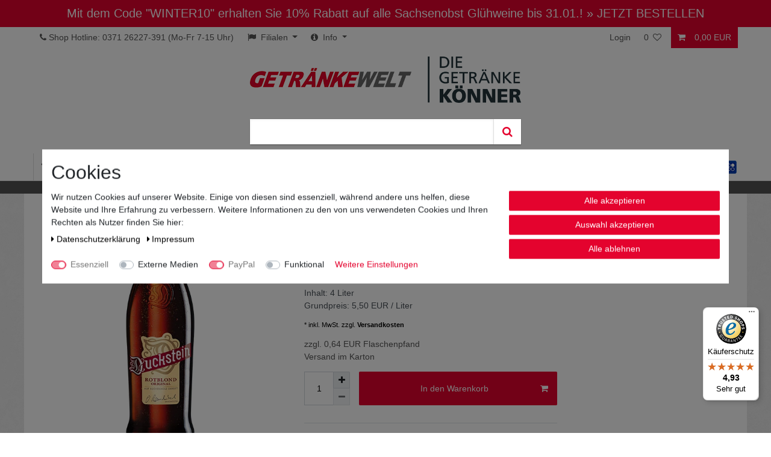

--- FILE ---
content_type: text/html; charset=UTF-8
request_url: https://www.getraenkewelt.de/bier/pils/duckstein-8x0-50l/a-3953
body_size: 74177
content:






<!DOCTYPE html>

<html lang="de" data-framework="vue" prefix="og: http://ogp.me/ns#" class="icons-loading">

<head>
                        

    <script type="text/javascript">
    (function() {
        var _availableConsents = {"necessary.consent":[true,[],null],"necessary.session":[true,[],null],"necessary.csrf":[true,["XSRF-TOKEN"],null],"necessary.shopbooster_cookie":[true,["plenty_cache"],null],"media.reCaptcha":[false,[],false],"paypal.paypal-cookies":[true,["X-PP-SILOVER","X-PP-L7","tsrc","paypalplus_session_v2"],false],"convenience.languageDetection":[null,[],null]};
        var _allowedCookies = ["plenty_cache","XSRF-TOKEN","X-PP-SILOVER","X-PP-L7","tsrc","paypalplus_session_v2","plenty-shop-cookie","PluginSetPreview","SID_PLENTY_ADMIN_8573","PreviewCookie"] || [];

        window.ConsentManager = (function() {
            var _consents = (function() {
                var _rawCookie = document.cookie.split(";").filter(function (cookie) {
                    return cookie.trim().indexOf("plenty-shop-cookie=") === 0;
                })[0];

                if (!!_rawCookie) {
                    try {
                        _rawCookie = decodeURIComponent(_rawCookie);
                    } catch (e) {
                        document.cookie = "plenty-shop-cookie= ; expires = Thu, 01 Jan 1970 00:00:00 GMT"
                        return null;
                    }

                    try {
                        return JSON.parse(
                            _rawCookie.trim().substr("plenty-shop-cookie=".length)
                        );
                    } catch (e) {
                        return null;
                    }
                }
                return null;
            })();

            Object.keys(_consents || {}).forEach(function(group) {
                if(typeof _consents[group] === 'object' && _consents[group] !== null)
                {
                    Object.keys(_consents[group] || {}).forEach(function(key) {
                        var groupKey = group + "." + key;
                        if(_consents[group][key] && _availableConsents[groupKey] && _availableConsents[groupKey][1].length) {
                            Array.prototype.push.apply(_allowedCookies, _availableConsents[groupKey][1]);
                        }
                    });
                }
            });

            if(!_consents) {
                Object.keys(_availableConsents || {})
                    .forEach(function(groupKey) {
                        if(_availableConsents[groupKey] && ( _availableConsents[groupKey][0] || _availableConsents[groupKey][2] )) {
                            Array.prototype.push.apply(_allowedCookies, _availableConsents[groupKey][1]);
                        }
                    });
            }

            var _setResponse = function(key, response) {
                _consents = _consents || {};
                if(typeof key === "object" && typeof response === "undefined") {
                    _consents = key;
                    document.dispatchEvent(new CustomEvent("consent-change", {
                        detail: {key: null, value: null, data: key}
                    }));
                    _enableScriptsOnConsent();
                } else {
                    var groupKey = key.split(".")[0];
                    var consentKey = key.split(".")[1];
                    _consents[groupKey] = _consents[groupKey] || {};
                    if(consentKey === "*") {
                        Object.keys(_availableConsents).forEach(function(aKey) {
                            if(aKey.split(".")[0] === groupKey) {
                                _consents[groupKey][aKey.split(".")[1]] = response;
                            }
                        });
                    } else {
                        _consents[groupKey][consentKey] = response;
                    }
                    document.dispatchEvent(new CustomEvent("consent-change", {
                        detail: {key: key, value: response, data: _consents}
                    }));
                    _enableScriptsOnConsent();
                }
                if(!_consents.hasOwnProperty('_id')) {
                    _consents['_id'] = "0de96ead18e15ba5ce0c5af075c9ab58254877db";
                }

                Object.keys(_availableConsents).forEach(function(key) {
                    if((_availableConsents[key][1] || []).length > 0) {
                        if(_isConsented(key)) {
                            _availableConsents[key][1].forEach(function(cookie) {
                                if(_allowedCookies.indexOf(cookie) < 0) _allowedCookies.push(cookie);
                            });
                        } else {
                            _allowedCookies = _allowedCookies.filter(function(cookie) {
                                return _availableConsents[key][1].indexOf(cookie) < 0;
                            });
                        }
                    }
                });

                document.cookie = "plenty-shop-cookie=" + JSON.stringify(_consents) + "; path=/; secure";
            };
            var _hasResponse = function() {
                return _consents !== null;
            };

            var _expireDate = function() {
                var expireSeconds = 0;
                                const date = new Date();
                date.setSeconds(date.getSeconds() + expireSeconds);
                const offset = date.getTimezoneOffset() / 60;
                date.setHours(date.getHours() - offset)
                return date.toUTCString();
            }
            var _isConsented = function(key) {
                var groupKey = key.split(".")[0];
                var consentKey = key.split(".")[1];

                if (consentKey === "*") {
                    return Object.keys(_availableConsents).some(function (aKey) {
                        var aGroupKey = aKey.split(".")[0];
                        return aGroupKey === groupKey && _isConsented(aKey);
                    });
                } else {
                    if(!_hasResponse()) {
                        return _availableConsents[key][0] || _availableConsents[key][2];
                    }

                    if(_consents.hasOwnProperty(groupKey) && _consents[groupKey].hasOwnProperty(consentKey))
                    {
                        return !!_consents[groupKey][consentKey];
                    }
                    else {
                        if(!!_availableConsents[key])
                        {
                            return _availableConsents[key][0];
                        }

                        console.warn("Cookie has been blocked due to not being registered: " + key);
                        return false;
                    }
                }
            };
            var _getConsents = function() {
                var _result = {};
                Object.keys(_availableConsents).forEach(function(key) {
                    var groupKey = key.split(".")[0];
                    var consentKey = key.split(".")[1];
                    _result[groupKey] = _result[groupKey] || {};
                    if(consentKey !== "*") {
                        _result[groupKey][consentKey] = _isConsented(key);
                    }
                });
                return _result;
            };
            var _isNecessary = function(key) {
                return _availableConsents.hasOwnProperty(key) && _availableConsents[key][0];
            };
            var _enableScriptsOnConsent = function() {
                var elementsToEnable = document.querySelectorAll("script[data-cookie-consent]");
                Array.prototype.slice.call(elementsToEnable).forEach(function(el) {
                    if(el.dataset && el.dataset.cookieConsent && el.type !== "application/javascript") {
                        var newScript = document.createElement("script");
                        if(el.src) {
                            newScript.src = el.src;
                        } else {
                            newScript.textContent = el.textContent;
                        }
                        el.parentNode.replaceChild(newScript, el);
                    }
                });
            };
            window.addEventListener("load", _enableScriptsOnConsent);
            
            return {
                setResponse: _setResponse,
                hasResponse: _hasResponse,
                isConsented: _isConsented,
                getConsents: _getConsents,
                isNecessary: _isNecessary
            };
        })();
    })();
</script>


    
<meta charset="utf-8">
<meta http-equiv="X-UA-Compatible" content="IE=edge">
<meta name="viewport" content="width=device-width, initial-scale=1">
<meta name="generator" content="plentymarkets" />
<meta name="format-detection" content="telephone=no"> 
<link rel="icon" type="image/x-icon" href="https://cdn02.plentymarkets.com/q7p0kwea05gv/frontend/ceres/favicon_0.png">



            <link rel="canonical" href="https://www.getraenkewelt.de/bier/pils/duckstein-rotblond-original-8x0-50l/a-3953">
    
    
<style data-font="Custom-Font">
    
                
        .icons-loading .fa { visibility: hidden !important; }
</style>

<link rel="preload" href="https://cdn02.plentymarkets.com/q7p0kwea05gv/plugin/50/ceres/css/ceres-icons.css" as="style" onload="this.onload=null;this.rel='stylesheet';">
<noscript><link rel="stylesheet" href="https://cdn02.plentymarkets.com/q7p0kwea05gv/plugin/50/ceres/css/ceres-icons.css"></noscript>


<link rel="preload" as="style" href="https://cdn02.plentymarkets.com/q7p0kwea05gv/plugin/50/ceres/css/ceres-base.css?v=e9c065fcb68d8deafe841a9791e7d319566b619d">
    <link rel="stylesheet" href="https://cdn02.plentymarkets.com/q7p0kwea05gv/plugin/50/ceres/css/ceres-base.css?v=e9c065fcb68d8deafe841a9791e7d319566b619d">


<script type="application/javascript">
    /*! loadCSS. [c]2017 Filament Group, Inc. MIT License */
    /* This file is meant as a standalone workflow for
    - testing support for link[rel=preload]
    - enabling async CSS loading in browsers that do not support rel=preload
    - applying rel preload css once loaded, whether supported or not.
    */
    (function( w ){
        "use strict";
        // rel=preload support test
        if( !w.loadCSS ){
            w.loadCSS = function(){};
        }
        // define on the loadCSS obj
        var rp = loadCSS.relpreload = {};
        // rel=preload feature support test
        // runs once and returns a function for compat purposes
        rp.support = (function(){
            var ret;
            try {
                ret = w.document.createElement( "link" ).relList.supports( "preload" );
            } catch (e) {
                ret = false;
            }
            return function(){
                return ret;
            };
        })();

        // if preload isn't supported, get an asynchronous load by using a non-matching media attribute
        // then change that media back to its intended value on load
        rp.bindMediaToggle = function( link ){
            // remember existing media attr for ultimate state, or default to 'all'
            var finalMedia = link.media || "all";

            function enableStylesheet(){
                // unbind listeners
                if( link.addEventListener ){
                    link.removeEventListener( "load", enableStylesheet );
                } else if( link.attachEvent ){
                    link.detachEvent( "onload", enableStylesheet );
                }
                link.setAttribute( "onload", null );
                link.media = finalMedia;
            }

            // bind load handlers to enable media
            if( link.addEventListener ){
                link.addEventListener( "load", enableStylesheet );
            } else if( link.attachEvent ){
                link.attachEvent( "onload", enableStylesheet );
            }

            // Set rel and non-applicable media type to start an async request
            // note: timeout allows this to happen async to let rendering continue in IE
            setTimeout(function(){
                link.rel = "stylesheet";
                link.media = "only x";
            });
            // also enable media after 3 seconds,
            // which will catch very old browsers (android 2.x, old firefox) that don't support onload on link
            setTimeout( enableStylesheet, 3000 );
        };

        // loop through link elements in DOM
        rp.poly = function(){
            // double check this to prevent external calls from running
            if( rp.support() ){
                return;
            }
            var links = w.document.getElementsByTagName( "link" );
            for( var i = 0; i < links.length; i++ ){
                var link = links[ i ];
                // qualify links to those with rel=preload and as=style attrs
                if( link.rel === "preload" && link.getAttribute( "as" ) === "style" && !link.getAttribute( "data-loadcss" ) ){
                    // prevent rerunning on link
                    link.setAttribute( "data-loadcss", true );
                    // bind listeners to toggle media back
                    rp.bindMediaToggle( link );
                }
            }
        };

        // if unsupported, run the polyfill
        if( !rp.support() ){
            // run once at least
            rp.poly();

            // rerun poly on an interval until onload
            var run = w.setInterval( rp.poly, 500 );
            if( w.addEventListener ){
                w.addEventListener( "load", function(){
                    rp.poly();
                    w.clearInterval( run );
                } );
            } else if( w.attachEvent ){
                w.attachEvent( "onload", function(){
                    rp.poly();
                    w.clearInterval( run );
                } );
            }
        }


        // commonjs
        if( typeof exports !== "undefined" ){
            exports.loadCSS = loadCSS;
        }
        else {
            w.loadCSS = loadCSS;
        }
    }( typeof global !== "undefined" ? global : this ) );

    (function() {
        var checkIconFont = function() {
            if(!document.fonts || document.fonts.check("1em FontAwesome")) {
                document.documentElement.classList.remove('icons-loading');
            }
        };

        if(document.fonts) {
            document.fonts.addEventListener("loadingdone", checkIconFont);
            window.addEventListener("load", checkIconFont);
        }
        checkIconFont();
    })();
</script>

                    

<!-- Extend the existing style with a template -->
                            <link rel="stylesheet" href="https://cdn02.plentymarkets.com/q7p0kwea05gv/plugin/50/cookiebar/css/cookie-bar.css">



<style type="text/css">
    .cookie-bar {
        box-shadow: 0 1px 5px rgba(0, 0, 0, 0.15);
    }

    .cookie-bar__header .cookie-bar__header-image {
        max-height: 3.5rem;
        margin-right: 1rem;
        margin-bottom: 1rem;
    }

    .cookie-bar__header .cookie-bar__header-title {
        display: inline-block;
        margin-top: .5rem;
        margin-bottom: 1rem;
    }

    .cookie-bar-header img {
        max-height: 3.5rem;
        margin-right: 1rem;
        margin-bottom: 1rem;
    }

    .cookie-bar.container.out {
        width: unset;
        padding: 0;
        margin-left: unset;
        margin-right: unset;
    }

    .cookie-bar .privacy-settings {
        max-height: 50vh;
    }

    .cookie-bar .privacy-settings table tr td:first-child {
        width: 200px;
    }

    .cookie-bar-toggle {
        display: none;
    }

    .cookie-bar.out {
        left: 15px;
        right: auto;
    }

    .cookie-bar.out > .container-max {
        display: none;
    }

    .cookie-bar.out > .cookie-bar-toggle {
        display: block;
    }

    
    /* Box Shadow use as background overlay */
    .cookie-bar.overlay:not(.out) {
        box-shadow: 0 0 0 calc(100vh + 100vw) rgba(0, 0, 0, 0.5);
    }

    /* card a margin fix */
    .cookie-bar a.card-link.text-primary.text-appearance {
        margin-left: 0;
    }

    /* Cookiebar extra styles */

            @media only screen and (min-width: 576px) and (max-width: 767px) {
            .cookie-bar:not(.out) .responsive-btn {
                display: flex;
                justify-content: space-between;
            }
            .cookie-bar:not(.out) .responsive-btn > .btn-primary.btn-block {
                margin-top: 0 !important;
                flex: 0 0 32%;
            }
        }
        		.cookie-bar:not(.out) {
			display: flex;
			align-items: center;
			position: fixed;
			left: 50%;
			width: 100%;
		}

				.cookie-bar:not(.out) {
			bottom: 50%;
			transform: translate(-50%, 50%);
		}

		    
    
    /* custom css */
        
    
</style>



            



    
    
                
    
    

    
    
    
    
    

                    


<meta name="robots" content="all">
    <meta name="description" content="Duckstein Rotblond Original 8x0,50L jetzt bequem bei GETRÄNKEWELT bestellen! Geprüfter Shop ✓ faire Preise ✓ schneller Versand ✓.">
    <meta name="keywords" content="Duckstein Rotblond Original, Duckstein Original, Duckstein Rotblond, Duckstein Bier">
<meta property="og:title" content="Duckstein Rotblond Original 8x0,50L
         | Getränkewelt"/>
<meta property="og:type" content="article"/>
<meta property="og:url" content="https://www.getraenkewelt.de/bier/pils/duckstein-rotblond-original-8x0-50l/a-3953"/>
<meta property="og:image" content="https://cdn02.plentymarkets.com/q7p0kwea05gv/item/images/3953/full/24138c.jpg"/>
<meta property="thumbnail" content="https://cdn02.plentymarkets.com/q7p0kwea05gv/item/images/3953/full/24138c.jpg"/>

<script type="application/ld+json">
            {
                "@context"      : "https://schema.org/",
                "@type"         : "Product",
                "@id"           : "2452",
                "name"          : "Duckstein Rotblond Original 8x0,50L",
                "category"      : "Pils",
                "releaseDate"   : "2012-03-04T00:00:00+01:00",
                "image"         : "https://cdn02.plentymarkets.com/q7p0kwea05gv/item/images/3953/full/24138c.jpg",
                "identifier"    : "2452",
                "description"   : "Duckstein Rotblond Original 8x0,50L GeschmackDie Rezeptur der obergärigen Bierspezialität beruht auf einer über 400 Jahre alten Brautradition. Ausgewählte Zutaten und die Reifung auf Buchenholz verleihen Duckstein Original einen weichen, leicht karamelligen Geschmack mit feinbitterer Note. Die luftige Schaumkrone und die klare rotblondeFarbe machen es auch optisch zu einem Genuss.",
                "disambiguatingDescription" : "",
                "manufacturer"  : {
                    "@type"         : "Organization",
                    "name"          : "Duckstein GmbH"
                },
                "sku"           : "2452",
                "offers": {
                    "@type"         : "Offer",
                    "priceCurrency" : "EUR",
                    "price"         : "21.99",
                    "url"           : "https://www.getraenkewelt.de/bier/pils/duckstein-8x0-50l/a-3953",
                    "priceSpecification":[
                                                    {
                                "@type": "UnitPriceSpecification",
                                "price": "0.00",
                                "priceCurrency": "EUR",
                                "priceType": "ListPrice",
                                "referenceQuantity": {
                                    "@type": "QuantitativeValue",
                                    "value": "4",
                                    "unitCode": "LTR"
                                }
                            },
                                                {
                            "@type": "UnitPriceSpecification",
                            "price": "21.99",
                            "priceCurrency": "EUR",
                            "priceType": "SalePrice",
                            "referenceQuantity": {
                                "@type": "QuantitativeValue",
                                "value": "4",
                                "unitCode": "LTR"
                            }
                        }

                    ],
                    "availability"  : "",
                    "itemCondition" : "https://schema.org/NewCondition"
                },
                "depth": {
                    "@type"         : "QuantitativeValue",
                    "value"         : "0"
                },
                "width": {
                    "@type"         : "QuantitativeValue",
                    "value"         : "0"
                },
                "height": {
                    "@type"         : "QuantitativeValue",
                    "value"         : "0"
                },
                "weight": {
                    "@type"         : "QuantitativeValue",
                    "value"         : "8400"
                }
            }
        </script>

<title>Duckstein Rotblond Original 8x0,50L
         | Getränkewelt</title>

            <link rel="stylesheet" href="https://cdn02.plentymarkets.com/q7p0kwea05gv/plugin/50/cfourbasicwidgets/css/main.css" />
            <style>
    #paypal_loading_screen {
        display: none;
        position: fixed;
        z-index: 2147483640;
        top: 0;
        left: 0;
        width: 100%;
        height: 100%;
        overflow: hidden;

        transform: translate3d(0, 0, 0);

        background-color: black;
        background-color: rgba(0, 0, 0, 0.8);
        background: radial-gradient(ellipse closest-corner, rgba(0,0,0,0.6) 1%, rgba(0,0,0,0.8) 100%);

        color: #fff;
    }

    #paypal_loading_screen .paypal-checkout-modal {
        font-family: "HelveticaNeue", "HelveticaNeue-Light", "Helvetica Neue Light", helvetica, arial, sans-serif;
        font-size: 14px;
        text-align: center;

        box-sizing: border-box;
        max-width: 350px;
        top: 50%;
        left: 50%;
        position: absolute;
        transform: translateX(-50%) translateY(-50%);
        cursor: pointer;
        text-align: center;
    }

    #paypal_loading_screen.paypal-overlay-loading .paypal-checkout-message, #paypal_loading_screen.paypal-overlay-loading .paypal-checkout-continue {
        display: none;
    }

    .paypal-checkout-loader {
        display: none;
    }

    #paypal_loading_screen.paypal-overlay-loading .paypal-checkout-loader {
        display: block;
    }

    #paypal_loading_screen .paypal-checkout-modal .paypal-checkout-logo {
        cursor: pointer;
        margin-bottom: 30px;
        display: inline-block;
    }

    #paypal_loading_screen .paypal-checkout-modal .paypal-checkout-logo img {
        height: 36px;
    }

    #paypal_loading_screen .paypal-checkout-modal .paypal-checkout-logo img.paypal-checkout-logo-pp {
        margin-right: 10px;
    }

    #paypal_loading_screen .paypal-checkout-modal .paypal-checkout-message {
        font-size: 15px;
        line-height: 1.5;
        padding: 10px 0;
    }

    #paypal_loading_screen.paypal-overlay-context-iframe .paypal-checkout-message, #paypal_loading_screen.paypal-overlay-context-iframe .paypal-checkout-continue {
        display: none;
    }

    .paypal-spinner {
        height: 30px;
        width: 30px;
        display: inline-block;
        box-sizing: content-box;
        opacity: 1;
        filter: alpha(opacity=100);
        animation: rotation .7s infinite linear;
        border-left: 8px solid rgba(0, 0, 0, .2);
        border-right: 8px solid rgba(0, 0, 0, .2);
        border-bottom: 8px solid rgba(0, 0, 0, .2);
        border-top: 8px solid #fff;
        border-radius: 100%
    }

    .paypalSmartButtons div {
        margin-left: 10px;
        margin-right: 10px;
    }
</style>                <style>body { font-family:Arial, sans-serif; }
a { color:#000; }
a:hover { color:#000; text-decoration:underline; }
h1, .h1,
h2, .h2 { font-size:2.25rem; }

.margin-top-2 { margin-top:24px; }
.panel {
    margin-bottom: 12px;
}
.col-lg-3.panel {
    float: left;
}
.top-bar .controls-list > li a:not(.btn) {
    padding: 0.5rem .8rem;
}
.head-teaser ul li { white-space:nowrap; }
header .container-max > .row {
margin: 0;
}
.mobile-navigation #menu-1 li.linkmob-sale,
.mobile-navigation #menu-1 li.linkmob-blog { background-color:#FFF; font-weight:bold; text-transform:uppercase; }
.mobile-navigation #menu-1 li.linkmob-sale { color:#cb0000; }
.mobile-navigation #menu-1 li.linkmob-blog { color:#5b984b; }
.mobile-navigation #menu-1 li.linkmob-sale i,
.mobile-navigation #menu-1 li.linkmob-blog i { padding-left:15px; padding-top:15px; }
.mobile-navigation #menu-1 li.linkmob-sale a,
.mobile-navigation #menu-1 li.linkmob-blog a { padding-left:7px; }
#login-change .account-menu.dropdown-menu .list-group { margin-top:7px; }
.top-bar .controls-list .control-user #login-change > .dropdown .dropdown-menu { z-index:2000; }

.page-home-category #page-body .widget .text-vorteile ul { list-style:none; }
.widget-image-carousel .widget-inner .widget-caption h2,
.widget-image-carousel .widget-inner .widget-caption .h2 {
	font-size:2.25rem;
}
.widget.widget-image-box > .widget-inner .widget-caption h2,
.widget.widget-image-box > .widget-inner .widget-caption .h2 {
	font-size:2rem;
}
.widget.widget-image-box > .widget-inner .widget-caption h2,
.widget.widget-image-box > .widget-inner .widget-caption .h2 {
	font-size:2rem;
}
.widget.widget-image-box > .widget-inner .widget-caption p {
	font-size:1.3rem;
}
.textbox-nl-gewinnspiel { background-color:#EEEEEE; padding:15px; }
.codebox-nl-gewinnspiel { display:none; }

.page-content.basket,
.page-content.checkout,
.page-content.contact,
.page-content.wishlist,
.page-content.myaccount {
	color:#555;
}

@media(min-width:992px){
	#mainNavbarCollapsable ul.mainmenu > li > ul { z-index:20 !important; }
}
@media(max-width:500px){
	.hidden-xxs { display:none !important; }
}

.top-bar .controls-list > li.ddown a:not(.btn) {
padding-right:0;
margin-right:2px;
}
.dropdown-toggle::after {
    margin-right: 0.7rem;
}
.widget-image-carousel.widget-proportional {
    min-height: 175px;
}

html nav.navbar.megamenu #mainNavbarCollapsable ul.mainmenu > li:nth-child(10) {
    color: #e4032e !important;
}

.col-lg-3.col-md-12.col-sm-12.col-12.bg-danger {
    background-color: #e4032e !important;
}

form input[type="button"] {
    background: #e4032e !important;
}

.category-673 .breadcrumb.container-max{
    display: none;
}

.category-667 .widget-image-carousel .widget-inner .carousel-indicators {
    display: none;
}

.bilderbox-startseite h2,.h2 {
    padding: 0px;
}

.category-509 .col-12.col-lg-9 .category-description.mb-3{
    display: block;
}

.category-description.mb-3:last-child{
    display: none;
}

.category-509 .category-description.mb-3{
    display: none;
}

@media (max-width: 991.99px){
.sidebar-categories{
    display: none;
    }
    #trustbadge-container-98e3dadd90eb493088abdc5597a70810 ._mg5u7q{
        right: 5px !important;
        left: auto !important;
        inset: auto 5px 5px auto !important;
    }

    #trustbadge-container-X542953831479684E9A28651DD3C6EE38 ._mg5u7q{
        right: 5px !important;
        left: auto !important;
        inset: auto 5px 5px auto !important;
    }



    #minimized-trustbadge-X542953831479684E9A28651DD3C6EE38 ._mg5u7q{
        right: 5px !important;
        left: auto !important;
        inset: auto 5px 5px auto !important;
    }

    #trustbadge-container-98e3dadd90eb493088abdc5597a70810 ._wlcvwn{
        right: 5px !important;
        left: auto !important;
        inset: auto 5px 5px auto !important;
    }

    #trustbadge-container-X542953831479684E9A28651DD3C6EE38 ._wlcvwn{
        right: 5px !important;
        left: auto !important;
        inset: auto 5px 5px auto !important;
    }

    #minimized-trustbadge-98e3dadd90eb493088abdc5597a70810 ._wlcvwn{
        right: 5px !important;
        left: auto !important;
        inset: auto 5px 5px auto !important;
    }

    #minimized-trustbadge-X542953831479684E9A28651DD3C6EE38 ._wlcvwn{
        right: 5px !important;
        left: auto !important;
        inset: auto 5px 5px auto !important;
    }
    #trustbadge-container-98e3dadd90eb493088abdc5597a70810 #minimized-trustbadge-98e3dadd90eb493088abdc5597a70810{
        right: 5px !important;
        left: auto !important;
        bottom: 5px !important;
transform: translate(0px, 0) !important;
    }
.mainmenu  li  a,  .mainmenu  li  a:hover, .mainmenu  li:hover  a, .mainmenu  li  a {
    border: none !important;
}
.menu-is-visible .mobile-navigation {
    opacity: 1;
    -webkit-transform: translateX(0);
    transform: translateX(0);
}
.account-menu.dropdown-menu {
margin:  0;
width: 120px;
padding: 0;
}
}


html .cmp-product-thumb .thumb-content .vat a:hover {
    text-decoration: underline !important;
}

.vat-porto-info.small.text-muted a{
    color: #6c757d !important;
}


.page-privacy-policy hr.my-5 {
display:none;
}
html nav .mainmenu > li > a {
 padding: 10px 12px !important;
line-height: 23px;

}
html nav .mainmenu > li:last-child > a {
    padding:  10px 0 10px 13px !important;
border-right: none !important;

}
html nav.navbar.megamenu #mainNavbarCollapsable ul.mainmenu {
    justify-content: space-between !important;
    float: none;
    width: 100%;
}
@media (min-width:992px){
 #mainNavbarCollapsable ul.mainmenu > li.ddown:hover,  #mainNavbarCollapsable ul.mainmenu > li.home-nav:hover {
    color: #24353b;
}
}
@media (max-width:567.98px){
.footer-content > hr {
display:none;
}
}
@media (max-width:575.98px){
.hidden-xs-down {
display: none;
}
.col-xs-12 {
    -webkit-box-flex: 0;
    -ms-flex: 0 0 100%;
    flex: 0 0 100%;
    max-width: 100%;
}
.top-bar .controls-list > li a:not(.btn) {
    padding: 0.5rem;
}
.cmp-product-thumb .article-image {
    float: left;
width: 120px;
}
.cmp-product-thumb .thumb-content {
    position: relative;
    display: inline-block;
    vertical-align: top;
    width: calc( 100% - 120px);
    height: auto;
    padding: 0 .8rem;
    margin-left: -.3em;
}
.mehrweg .col-6:first-child {
    -webkit-box-flex: 0;
    -ms-flex: 0 0 70%;
    flex: 0 0 70%;
    max-width: 70%;
}
.mehrweg .col-6:last-child {
    -webkit-box-flex: 0;
    -ms-flex: 0 030%;
    flex: 0 0 30%;
    max-width: 30%;
}
}
.shipping-method-select .cmp-method-list.list .icon {
    height: 55px;
}

.shipping-method-select .cmp-method-list.list .icon img {
    display: none !important;
}

/* ## VERSANDLOGOS ## */

.method-list-item[data-id="21"] .icon{
    background-image: url(https://cdn02.plentymarkets.com/q7p0kwea05gv/frontend/ceres/versandlogos/logo21.png);
}

.method-list-item[data-id="50"] .icon{
    background-image: url(https://cdn02.plentymarkets.com/q7p0kwea05gv/frontend/ceres/versandlogos/logo50.png);
}

.method-list-item[data-id="56"] .icon{
    background-image: url(https://cdn02.plentymarkets.com/q7p0kwea05gv/frontend/ceres/versandlogos/logo56.png);
}

.method-list-item[data-id="57"] .icon{
    background-image: url(https://cdn02.plentymarkets.com/q7p0kwea05gv/frontend/ceres/versandlogos/logo57.png);
}

.method-list-item[data-id="58"] .icon{
    background-image: url(https://cdn02.plentymarkets.com/q7p0kwea05gv/frontend/ceres/versandlogos/logo58.png);
}

.method-list-item[data-id="59"] .icon{
    background-image: url(https://cdn02.plentymarkets.com/q7p0kwea05gv/frontend/ceres/versandlogos/logo59.png);
}

.method-list-item[data-id="61"] .icon{
    background-image: url(https://cdn02.plentymarkets.com/q7p0kwea05gv/frontend/ceres/versandlogos/logo61.png);
}

.method-list-item[data-id="63"] .icon{
    background-image: url(https://cdn02.plentymarkets.com/q7p0kwea05gv/frontend/ceres/versandlogos/logo63.png);
}

#btnMainMenuToggler {
    color: #555;
    font-size: 1.5rem;
}
.top-bar .controls-list > li.control-basket a:not(.btn) {
    color: #fff;
}
.control-user, .controls-left > li {
padding:0.5rem 0;
margin-bottom: 0;
}
.controls-left  {
padding: 0;
margin-bottom: 0;
}
.controls-list .ddown ul {
    margin-top: 0.4rem;
}
.main-navbar-collapsable .mainmenu > li > a {
    padding: 1.3rem 1rem;
    color: #555;
}
.main-navbar-collapsable .mainmenu > li.menu-sale > a {
    color: #e4032e;
}
.main-navbar-collapsable .mainmenu > li.menu-neu > a {
    color: #43783A;
}
.top-bar .controls-list > li a:hover {
    color: #fff !important;
    background-color: #e4032e;
text-decoration: none;
}
header  a:hover {
text-decoration: none;
}
.megamenu .level1 a {
    font-weight: 700;
    color: #555 !important;
}
.megamenu .level1 a: hover {
     color: #fff !important;
    background-color: #e4032e;
}
.megamenu .collapse li {
    padding: 0;
    line-height: 170%;
    text-align: left;
}
.megamenu .collapse-inner  {
  padding: .1px 15px;
}
.megamenu .collapse-inner li  a {
  padding: 4px 14px;
}
.megamenu .collapse-inner li.level2 >  a {
  padding: 4px 14px 4px 30px;
}
.megamenu .collapse-inner li:hover  a {

    background: #cb0000;
    color: #fff !important;
    border-radius: 3px;

}
.megamenu .collapse {
    -webkit-column-count: 4;
    -moz-column-count: 4;
    column-count: 4;
}
.controls-list {
    list-style: none;
}
ul.mainmenu {
margin-bottom: 0;
}
.main-navbar-collapsable .mainmenu > li:hover, .main-navbar-collapsable .mainmenu > li.hover {
    background-color: transparent;

}
.main-navbar-collapsable .mainmenu > li:hover > a, .main-navbar-collapsable .mainmenu > li.hover > a {
color:#555;
}
.availability_1 {
    background-color: #28a745;
}
.availability_5 {
    background-color: #cb0000;
}
#page-body.main {
    background: url(https://www.getraenkewelt.de/layout/callisto_3/img/ricepaper_2017.png);
}
.category-home #page-body.main{
background:unset;
}
.widget-text.s-top {
margin-bottom:2rem;
}
.widget.widget-item-list {
    margin-bottom: 0;
}
.navbar {
padding-bottom:0;
    border-bottom: 1px solid #efefef;
}

.cmp-product-thumb .thumb-meta .prices .price {
    margin-top: 0 !important;
}
.cmp-product-thumb .thumb-meta .prices {
    margin-top: 20px;
}
.ts-rating-light.skyscraper_horizontal .ts-title {
    text-align: center;
}

.e-name {
  font-weight: bold;


}
.e-name.mt-3 {
margin-top:3rem !important;
}
.art-tabelle {
    max-width: 305px;
    border: 1px solid #ccc;
    margin: 0;
}

 .widget-grid.art-tabelle .widget-inner.col-lg-12.widget-stacked {
    padding-bottom: 0;
}
.art-tabelle .widget-inner {
    padding: 0 5px;
}
.art-tabelle .row {
  margin: 0 -5px;
border-top: 1px solid #ccc;
}
.art-tabelle .col-xl-7 {
    -webkit-box-flex: 0;
    -ms-flex: 0 0 67%;
    flex: 0 0 67%;
    max-width: 200px;
border-right: 1px solid #ccc;

}
.art-tabelle .col-xl-5 {
    -webkit-box-flex: 0;
    -ms-flex: 0 0 33%;
    flex: 0 0 33%;
    max-width: 102px;
}
.art-tabelle p{
line-height:32px;
}
.fl-navigation-callback{
    padding-top: 15px;
}
.red{
    color: rgb(227, 0, 45);
}
.single .widget > div > h2 {
    text-align: left;
}
.page-login #page-body.main {
    background: unset;
}

.megamenu .collapse-inner {
    padding-bottom: 1em;
}
.megamenu .collapse.nav-dropdown-7 {
    column-count: 1;
}
.widget-text.widget {
    margin-bottom: 2rem;
}
.list-wrapper nav, .list-controls nav {
padding: 12px 0;
float: right;
}
.page-singleitem .breadcrumbs {
  display: none;
}
.category-640 .panel {
    float: left;
}
.page-checkout .head-teaser{
    display: none;
}
.page-checkout #page-body.main {
    background: #fff !important;
}
.page-checkout .text-primary, .color-primary {
    color: #000 !important;
}
.modal-footer a.btn:not([href]) {
color:#fff
}
.top-bar .controls-list > li a:not(.btn) {
    padding: 10px .8rem 9px .8rem;
}
.top-bar .controls-list > li a.toggle-basket-preview, .top-bar .controls-list > li.control-wish-list  a {
    padding: .5rem .8rem;
}
.main-navbar-collapsable .mainmenu > li.menu-sale:hover > a, .main-navbar-collapsable .mainmenu > li.menu-neu:hover > a {
    color: inherit;
}
@media (max-width:1200px){
header .container-max {
    padding-right: 4px;
    padding-left: 4px;
}
html nav .mainmenu > li > a {
    padding: 10px 4px !important;
}
}
@media  (min-width:772) {
.categoriegrid > .row > .col-12 {
  -webkit-box-flex: 0;
  -ms-flex: 0 0 75%;
  flex: 0 0 75%;
  max-width: 75%;
}
.categoriegrid > .row > .col-12.headerBox {
-webkit-box-flex: 0;
-ms-flex: 0 0 100%;
flex: 0 0 100%;
max-width: 100%;
}
}
@media (max-width:772px){
.categoriegrid > .row > .col-3 {
-webkit-box-flex: 0;
-ms-flex: 0 0 100%;
flex: 0 0 100%;
max-width: 100%;
}
.vat-porto-info.small.text-muted a{
font-size: 11.2px;
}
}
@media (max-width:500px){
header .container-max {
    padding-right: 0;
    padding-left: 0;
}
.top-bar .controls-list > li a:not(.btn) {
        padding-right: 0.5rem;
    padding-left: 0.5rem;
}
.cmp-product-thumb .category-unit-price {
    font-size: .81em;
}
.cmp-product-thumb {
    padding: .4rem;
}
.modal-footer .btn  {
margin-bottom:4px;
}

}
.to-top {
    display: block;
    background-color: #e4032e;
    text-align: center;
    padding: .5rem .5rem;
    text-decoration: none !important;
    cursor: pointer;
    width: 100%;
color: #fff
}
.to-top i {
    color: white;
    font-size: 1.5em;
    padding: .5em 0;
}
.navbar-toggler {
    font-size: 1.5rem;
    color: #555;
}
.widget-graduate-price.border-top {
    border-top: 1px solid #fff !important;
}
.nav-tabs {
    border-bottom: 1px solid #fff;
}
.single .nav-tabs .nav-item {
   display:none;
}
.fl-autocomplete .ui-menu-item .fl-ac-highlight {
    color:#e4032e !important;
}
.megamenu .collapse-inner a {
    color: #555;
}
.fl-outer-container .fl-page-title .headerBox, .fl-nav-bar .fl-page-title .headerBox, .fl-shopping-guide-container .fl-page-title .headerBox, .fl-navigation-callback .fl-page-title .headerBox {
    width: 100% !important;
}
.fl-outer-container ul.fl-pagination li.fl-current a, .fl-outer-container ul.fl-pagination li.fl-current span, .fl-nav-bar ul.fl-pagination li.fl-current a, .fl-nav-bar ul.fl-pagination li.fl-current span, .fl-shopping-guide-container ul.fl-pagination li.fl-current a, .fl-shopping-guide-container ul.fl-pagination li.fl-current span, .fl-navigation-callback ul.fl-pagination li.fl-current a, .fl-navigation-callback ul.fl-pagination li.fl-current span {
    border-color: #e4032e !important;
    background: #e4032e !important;
}
.e-linie {
border-bottom: 1px solid rgb(221, 221, 221); 
padding-bottom: 5px;
}
  .widget-image-box img {
    position: static;
    transform: none;
}
.account-menu.dropdown-menu {
    background-color: transparent;
    border:0 solid rgba(0,0,0,0.15);
}
.control-user .dropdown .dropdown-menu {
    right: auto;
min-width: 100%;
position: absolute;
will-change: transform;
top: 0px;
left: 0px;
transform: translate3d(0px, 35px, 0px);
}
.top-bar .controls-list .control-user #login-change > .dropdown.show > .dropdown-toggle {
    background-color: #e4032e;
    color: #fff;
}
.control-user .dropdown .dropdown-menu a {
    background-color:  #e4032e;
    border-top: 1px solid #dee2e6;
}

.control-user .dropdown .dropdown-menu a {
    color: #fff !important;
}
.control-user  .position-static {
  position: relative !important; 
}
.footer .btn.d-md-none {
  display:none !important; 
}
.top-bar .controls-list > li .basket-list-item a:not(.btn) {
    padding: 0;
color: #000 !important;
}

.top-bar .controls-list > li .basket-list-item a:hover {
    color: #000 !important;
    background-color: transparent;
}
.page-basket .basket-list-item a.item-name {
    color: #000 !important;
}
.cmp-product-thumb .category-unit-price {
font-size:80%
}
.breadcrumbs {
   display:none;
}
.card.col-md-4 {
  -webkit-box-flex: 0;
  -ms-flex: 0 0 100%;
  flex: 0 0 100%;
  max-width: 100%;
}
.custom-select .form-check {
  display: block;
  padding-left: 0;
}
.card-columns {
    -webkit-column-count: 1;
    -moz-column-count: 1;
    column-count: 1;
    -webkit-column-gap: 1.25rem;
    -moz-column-gap: 1.25rem;
    column-gap: 1.25rem;
    orphans: 1;
    widows: 1;
}
.breadcrumb {
   display:none !important;
}
#searchBox .search-box-inner {
margin: 20px auto 15px auto !important;
padding-right: 0;
padding-left: 0;
}
/* clears the ‘X’ from Internet Explorer */
input[type=search]::-ms-clear { display: none; width : 0; height: 0; }
input[type=search]::-ms-reveal { display: none; width : 0; height: 0; }
/* clears the ‘X’ from Chrome */
input[type="search"]::-webkit-search-decoration,
input[type="search"]::-webkit-search-cancel-button,
input[type="search"]::-webkit-search-results-button,
input[type="search"]::-webkit-search-results-decoration { display: none; }


.search-box-shadow-frame {
  -webkit-box-shadow: 0 2px 2px 0 rgba(0,0,0,0.16),0 0 0 1px rgba(0,0,0,0.08);
  box-shadow: 0 2px 2px 0 rgba(0,0,0,0.16),0 0 0 1px rgba(0,0,0,0.08);
  position: relative;
}
.search-box-shadow-frame form{
  display: -webkit-box; 
    display: -ms-flexbox;
     display: flex; 
     -webkit-box-flex: 100; 
    -ms-flex: 100;
    flex: 100;
    position: relative;
    height: 42px;
}
.cmp-search-box .search-input {
  -webkit-box-flex: 1;
  -ms-flex: 1 0 70%;
  flex: 1 0 70%;
  display: inline-block;
  vertical-align: top;
  font-size: 1.3rem;
  line-height: 1;
  border: none;
  padding: .4rem 1rem;
  outline: none;
}
.cmp-search-box .search-submit {
  display: inline-block;
  vertical-align: top;
  font-size: 1.3rem;
  line-height: 1;
  background-color: #e9ecef;
  padding: .4rem 1rem;
  color: #e4032e;
  border: none;
    border-left-color: currentcolor;
    border-left-style: none;
    border-left-width: medium;
  -webkit-transition: all 300ms;
  transition: all 300ms;
  outline: none;
}
.vat-porto-info a {
  text-decoration: underline;
  color: grey;
}
.fl-outer-container ul.fl-results .fl-product .fl-vat, .fl-nav-bar ul.fl-results .fl-product .fl-vat, .fl-shopping-guide-container ul.fl-results .fl-product .fl-vat, .fl-navigation-callback ul.fl-results .fl-product .fl-vat {
  font-size: 80% !important;
}
.fl-product .price:after {
content:"*";
}
.cmp-product-thumb .special-tags .tag {
  margin: 0.5rem;
  font-size: .9rem;
  font-weight: 300;
  -webkit-box-shadow: 0 0 3px 0 rgba(0,0,0,0.4);
  box-shadow: 0 0 3px 0 rgba(0,0,0,0.4);
}
.menu-is-visible .mobile-navigation .breadcrumb {
  display: block !important;
}
.filter-wrapper {
  display: none;
}
ul.s-top2 {
text-align: center;
margin: 0px;
padding: 0px;
}
.s-top2 li{
font-size: 16px;
list-style-type: none;
padding: 10px;
display: inline;
}
#CfourContainerPopupModal.modal {
    position: absolute;
    z-index: 0;
    width: 100%;
    height: 46px;
padding: 1px !important;
    background-color: #e4032e;
text-align: center;
color: #fff;
font-size: 1.4rem;
}
.modal-open.modal-static .modal-backdrop {
    position: absolute;
    top: 0;
    left: 0;
    z-index: -1;
    width: 11px;
    height:1px;
background-color: #fff;
}
.modal-open.modal-static .modal-dialog {
    max-width: 100%;
    margin: 0;
}
.modal-open.modal-static header {
    margin-top:47px;
}
.modal-open.modal-static {
 overflow: initial;
}
#CfourContainerPopupModal .modal-content {
    background-color: transparent;
    border: 0 solid rgba(0,0,0,.2);
    border-radius: 0;
}
#CfourContainerPopupModal  .modal-body {
  padding: 0.5rem
}
#CfourContainerPopupModal button.close
 color: #fff;
}
@media  (max-width:1200px) {
#CfourContainerPopupModal.modal {
    font-size: 1.3rem;
}
}
@media  (max-width:991.98px) {
#CfourContainerPopupModal.modal {
    font-size: 1.2rem;
 height: 60px;
}
.modal-open.modal-static header {
    margin-top:61px;
}
}
@media  (max-width:460px) {
#CfourContainerPopupModal.modal {
    font-size: 1rem;
 height: 60px;
}
}

@media  (max-width:390px) {
#CfourContainerPopupModal.modal {
    font-size: 0.8rem;
    height: 50px;
}
}
.gewinn-top {
display: none;
}
.mobile-navigation .mainmenu li .nav-link {
    display: inline-block;
    -webkit-box-flex: 1;
    -ms-flex: 1 0 80%;
    flex: 1 0 80%;
    padding: 1rem;
    color: inherit;
}

.mobile-navigation .mainmenu li > div{
    display: -webkit-box;
    display: -ms-flexbox;
    display: flex;
    -ms-flex-wrap: wrap;
    flex-wrap: wrap;
    float: left;
    width: 100%;
    cursor: pointer;
}
.header-info {
    background: #e4032e;
    color: #fff;
    text-align: center;
    font-size: 1.4rem;
    padding: 8px 0;
}
@media(max-width: 991.99px){
    .header-info {
        font-size: 1.2rem;
    }
}
@media(max-width: 460px) {
    .header-info {
        font-size: 1rem;
    }
}
.filter-wrapper {
    display: block;
}
.filter-wrapper  > a{
line-height: 36px;
    font-size: 24.5px;
    background: #fff;
    padding: 1.2rem 0  0 0;
    text-transform: uppercase;
color: #555;
}
.filter-wrapper  > a.btn-link:hover{
color: #555;
}
.item-filter-price .input-group>.input-group-prepend>.input-group-text{
display:none
}
@media(min-width: 992px){
.filter-collapse.collapse:not(.show) {
    display: block;
}
 .filter-collapse .btn-medium-large {
    display: none;
}
}
 .h2.headerBox {
    margin: 0 -15px;
    padding: 30px 15px 0 15px;
    background: #878787;
    color: #fff;
}
.category-home .head-teaser {
display:none
}
/* ## BARRIEREFREIHEIT BEGIN ## */

.text-vorteile a {
    font-weight: bold;
}
.vat, .ts-rating-light.productreviewsSummary .ts-reviewSummary-bestRating {
    color: #000 !important;
}
.vat a{
    font-weight: bold !important;
    color: #000 !important;
}
.availability-1 {
    background-color: #43783A;
}
.carousel-control-prev, .carousel-control-next {
    opacity: 1;
}

/* ## BARRIEREFREIHEIT END ## */</style>
                <meta name="google-site-verification" content="oZDp1X6HDBNoSZK9HjiTdeme79B9BEHTivUfcJjHDJg" />
<script src="https://eu1-config.doofinder.com/2.x/6ed617e6-6544-4b44-9e91-dbd1fc466a55.js" async></script>
    <script></script>
                <meta name="google-site-verification" content="p4gasxqyVOf_XSx0oojapAvLj4rXHNaSv-vwuY3sXfA" />
            <link rel="stylesheet" href="https://cdn02.plentymarkets.com/q7p0kwea05gv/plugin/50/getraenkec5/css/main.css">
    
                                    
    </head>

<body class="page-singleitem item-3953 variation-2452 ">

                    

<script>
    if('ontouchstart' in document.documentElement)
    {
        document.body.classList.add("touch");
    }
    else
    {
        document.body.classList.add("no-touch");
    }
</script>


<div id="vue-app" class="app">
    
    <lazy-hydrate when-idle>
        <notifications template="#vue-notifications" :initial-notifications="{&quot;error&quot;:null,&quot;warn&quot;:null,&quot;info&quot;:null,&quot;success&quot;:null,&quot;log&quot;:null}"></notifications>
    </lazy-hydrate>

    

    
<header id="page-header" class="default-header d-print-none top-bar">

    <!-- BEGIN Notification Banner -->
            <span class="line"></span>
                <div class="header-info">
            Mit dem Code "WINTER10" erhalten Sie 10% Rabatt auf alle Sachsenobst Glühweine bis 31.01.! <a href="https://www.getraenkewelt.de/weinversand/arten/gluehwein-punsch" style="color: #ffffff" target="_top">» JETZT BESTELLEN</a>
        </div>
        <!-- END Notification Banner -->

    <div class="container-max">
        <div class="row justify-content-between position-relative">
                                                
                <ul class="controls-list controls-left d-flex" >
                   <li><a href="tel:037126227391"><span class="fa fa-phone"></span><span class="hidden-xs">Shop Hotline: 0371 26227-391</span><span class="hidden-xxs">&nbsp;(Mo-Fr 7-15 Uhr)</span></a></li>
                       <li class="isInfo ddown">
                           <a href="#" class="dropdown-toggle toggle-xs-sm-or-touch"><span class="fa fa-flag"></span><span class="hidden-xs">&nbsp;Filialen <span class="caret"></span></span></a>
                           <ul class="collapse" data-level="1">
                                                                                                                            
                               <li><a href="https://getraenkewelt-stores.de/stores/">Marktfinder</a></li>
                               <li><a href="https://getraenkewelt-stores.de/angebote-aktionen/aktuelle-angebote/">Filial-Angebote</a></li>
                               <li><a href="https://getraenkewelt-stores.de/angebote-aktionen/gewinnspiele/">Gewinnspiele</a></li>
                               <li><a href="https://getraenkewelt-stores.de/karriere/">Karriere</a></li>

                           </ul>
                       </li>
                       <li class="isInfo ddown">
                           <a href="#" class="dropdown-toggle toggle-xs-sm-or-touch"><span class="fa fa-info-circle"></span><span class="hidden-xs">&nbsp;Info <span class="caret"></span></span></a>
                           <ul class="collapse" data-level="1">
                                          <li><a href="https://www.getraenkewelt.de/informationen/versandkosten/">Zahlung und Versand</a></li>
                               <li><a href="https://www.getraenkewelt.de/informationen/widerrufsrecht/">Widerrufsrecht</a></li>
                               <li><a href="https://www.getraenkewelt.de/contact/">Kontakt</a></li>
                               <li><a href="https://www.getraenkewelt.de/informationen/impressum/">Impressum</a></li>
                           </ul>
                       </li>
                   </ul>
                                    <ul id="controlsList" class="controls-list mb-0 d-flex list-inline pl-2 pl-sm-1 pl-md-0">
                                        <li class="list-inline-item control-user">
                                          
                                            <client-only>
                                                <user-login-handler>

                                                </user-login-handler>
                                            </client-only>
                                        </li>

                                                                                    <li class="list-inline-item control-wish-list">
                                                <lazy-hydrate when-idle>
                                                    <wish-list-count>
                                                        <a class="nav-link" aria-label="Wunschliste">
                                                            <span class="badge-right mr-1 d-none d-sm-inline" aria-hidden="true">0</span>
                                                            <i class="fa fa-heart-o" aria-hidden="true"></i>
                                                        </a>
                                                    </wish-list-count>
                                                </lazy-hydrate>
                                            </li>
                                                                                <li class="list-inline-item control-basket position-relative" @mouseover.once="$store.dispatch('loadComponent', 'basket-preview')">
                                            <a v-toggle-basket-preview href="#" class="toggle-basket-preview nav-link" >
                                                
                                                <icon icon="shopping-cart" class-loading="fa-refresh" :loading="$store.state.basket.isBasketLoading"></icon>
                                                                                                    <span class="badge p-0 ml-2" v-if="!$store.state.basket.showNetPrices" v-basket-item-sum="$store.state.basket.data.itemSum">0,00 EUR</span>
                                                    <span class="badge p-0 ml-2" v-else v-cloak v-basket-item-sum="$store.state.basket.data.itemSumNet">0,00 EUR</span>
                                                                                            </a>

                                            <basket-preview v-if="$store.state.lazyComponent.components['basket-preview']" :show-net-prices="false">
                                                <template #before-basket-item>
                                                                        
                                                </template>
                                                <template #after-basket-item>
                                                                        
                                                </template>
                                                <template #before-basket-totals>
                                                                        
                                                </template>
                                                <template #before-item-sum>
                                                                        
                                                </template>
                                                <template #after-item-sum>
                                                                        
                                                </template>
                                                <template #before-shipping-costs>
                                                                        
                                                </template>
                                                <template #after-shipping-costs>
                                                                        
                                                </template>
                                                <template #before-total-sum>
                                                                        
                                                </template>
                                                <template #before-vat>
                                                                        
                                                </template>
                                                <template #after-vat>
                                                                        
                                                </template>
                                                <template #after-total-sum>
                                                                        
                                                </template>
                                                <template #after-basket-totals>
                                                                        
                                                </template>
                                                <template #before-checkout-button>
                                                                        
                                                </template>
                                                <template #after-checkout-button>
                                                                        
                                                </template>
                                            </basket-preview>
                                        </li>
                                    </ul>

                        </div>
                    </div>



                  
<nav class="navbar  megamenu">
    <div class="container-max">

            <div class="brand-wrapper px-lg-3 d-flex flex-fill">
                                <a class="navbar-brand py-2" href="/">
                                            <img alt="Getränkewelt" src="https://cdn02.plentymarkets.com/q7p0kwea05gv/frontend/ceres/company_logo2017_2.png" class="img-fluid" />
                                    </a>
                
                <button v-open-mobile-navigation class="navbar-toggler d-lg-none p-3" type="button">
                    &#9776;
                </button>
            </div>

            <div id="searchBox" class="cmp cmp-search-box">

            <div class="search-box-inner col-md-6 push-md-3"><div class="search-box-shadow-frame">
            <form action="">
            <input type="search" placeholder="" aria-label="Suchbegriff" class="search-input" id="searchbox">
            <button type="submit" aria-label="Suche" class="search-submit"><i aria-hidden="true" class="fa fa fa-search sm-up fa-search"></i></button>
</form>
            </div></div>

            </div>
            <div class="main-navbar-collapsable d-none d-lg-block" id="mainNavbarCollapsable">
                                    
<ul class="mainmenu d-flex justify-content-between">
    <li class="home-nav">
        <a href="/" aria-label="Startseite"><i class="fa fa-home fa-2x"></i></a>
    </li>
                
    
        
                                                                                                                                                                                                            
            
                <li class="ddown" v-navigation-touch-handler>
                    <a href="/weinversand" itemprop="name">
                        Wein
                    </a>
                                        <ul data-level="1" class="collapse nav-dropdown-0">
                                                                                                                                                        <li><ul class="collapse-inner">
                                    <li class="level1">
                                                <a @touchstart.stop href="/weinversand/arten" itemprop="name">Arten</a>
                    </li>
                                                                                                                        <li class="level2">
                                                <a @touchstart.stop href="/weinversand/arten/weisswein" itemprop="name">Weißwein</a>
                    </li>
                                                                                                                                        <li class="level2">
                                                <a @touchstart.stop href="/weinversand/arten/rosewein" itemprop="name">Roséwein</a>
                    </li>
                                                                                                                                        <li class="level2">
                                                <a @touchstart.stop href="/weinversand/arten/rotwein" itemprop="name">Rotwein</a>
                    </li>
                                                                                                                                        <li class="level2">
                                                <a @touchstart.stop href="/weinversand/arten/alkoholfrei" itemprop="name">Alkoholfrei</a>
                    </li>
                                                                                                                                        <li class="level2">
                                                <a @touchstart.stop href="/weinversand/arten/gluehwein-punsch" itemprop="name">Glühwein / Punsch</a>
                    </li>
                                                                                                                                        <li class="level2">
                                                <a @touchstart.stop href="/weinversand/arten/lagenwein" itemprop="name">Lagenwein</a>
                    </li>
                                                                                                                                        <li class="level2">
                                                <a @touchstart.stop href="/weinversand/arten/madeira" itemprop="name">Madeira</a>
                    </li>
                                                                                                                                        <li class="level2">
                                                <a @touchstart.stop href="/weinversand/arten/sherry-portwein" itemprop="name">Sherry / Portwein</a>
                    </li>
                                                                                                                                        <li class="level2">
                                                <a @touchstart.stop href="/weinversand/arten/suesswein" itemprop="name">Süßwein</a>
                    </li>
                                                                                                                                        <li class="level2">
                                                <a @touchstart.stop href="/weinversand/arten/weinhaltige-getraenke" itemprop="name">Weinhaltige Getränke</a>
                    </li>
                                                                                                                                        <li class="level2">
                                                <a @touchstart.stop href="/weinversand/arten/wermut-vermouth" itemprop="name">Wermut / Vermouth</a>
                    </li>
                                                                                            
                                                        </ul></li>
                                                                                                                    <li><ul class="collapse-inner">
                                    <li class="level1">
                                                <a @touchstart.stop href="/weinversand/laender" itemprop="name">Länder</a>
                    </li>
                                                                                                                        <li class="level2">
                                                <a @touchstart.stop href="/weinversand/laender/argentinien" itemprop="name">Argentinien</a>
                    </li>
                                                                                                                                        <li class="level2">
                                                <a @touchstart.stop href="/weinversand/laender/australien" itemprop="name">Australien</a>
                    </li>
                                                                                                                                        <li class="level2">
                                                <a @touchstart.stop href="/weinversand/laender/chile" itemprop="name">Chile</a>
                    </li>
                                                                                                                                        <li class="level2">
                                                <a @touchstart.stop href="/weinversand/laender/deutschland" itemprop="name">Deutschland</a>
                    </li>
                                                                                                                                        <li class="level2">
                                                <a @touchstart.stop href="/weinversand/laender/frankreich" itemprop="name">Frankreich</a>
                    </li>
                                                                                                                                        <li class="level2">
                                                <a @touchstart.stop href="/weinversand/laender/italien" itemprop="name">Italien</a>
                    </li>
                                                                                                                                        <li class="level2">
                                                <a @touchstart.stop href="/weinversand/laender/mexiko" itemprop="name">Mexiko</a>
                    </li>
                                                                                                                                        <li class="level2">
                                                <a @touchstart.stop href="/weinversand/laender/neuseeland" itemprop="name">Neuseeland</a>
                    </li>
                                                                                                                                        <li class="level2">
                                                <a @touchstart.stop href="/weinversand/laender/oesterreich" itemprop="name">Österreich</a>
                    </li>
                                                                                                                                        <li class="level2">
                                                <a @touchstart.stop href="/weinversand/laender/portugal" itemprop="name">Portugal</a>
                    </li>
                                                                                                                                        <li class="level2">
                                                <a @touchstart.stop href="/weinversand/laender/spanien" itemprop="name">Spanien</a>
                    </li>
                                                                                                                                        <li class="level2">
                                                <a @touchstart.stop href="/weinversand/laender/suedafrika" itemprop="name">Südafrika</a>
                    </li>
                                                                                                                                        <li class="level2">
                                                <a @touchstart.stop href="/weinversand/laender/usa" itemprop="name">USA</a>
                    </li>
                                                                                            
                                                        </ul></li>
                                                                                                                    <li><ul class="collapse-inner">
                                    <li class="level1">
                                                <a @touchstart.stop href="/weinversand/regionen" itemprop="name">Regionen</a>
                    </li>
                                                                                                                        <li class="level2">
                                                <a @touchstart.stop href="/weinversand/regionen/baden" itemprop="name">Baden</a>
                    </li>
                                                                                                                                        <li class="level2">
                                                <a @touchstart.stop href="/weinversand/regionen/mosel" itemprop="name">Mosel</a>
                    </li>
                                                                                                                                        <li class="level2">
                                                <a @touchstart.stop href="/weinversand/regionen/pfalz" itemprop="name">Pfalz</a>
                    </li>
                                                                                                                                        <li class="level2">
                                                <a @touchstart.stop href="/weinversand/regionen/rheinhessen" itemprop="name">Rheinhessen</a>
                    </li>
                                                                                                                                        <li class="level2">
                                                <a @touchstart.stop href="/weinversand/regionen/rioja" itemprop="name">Rioja</a>
                    </li>
                                                                                                                                        <li class="level2">
                                                <a @touchstart.stop href="/weinversand/regionen/saale-unstrut" itemprop="name">Saale-Unstrut</a>
                    </li>
                                                                                                                                        <li class="level2">
                                                <a @touchstart.stop href="/weinversand/regionen/sachsen" itemprop="name">Sachsen</a>
                    </li>
                                                                                                                                        <li class="level2">
                                                <a @touchstart.stop href="/weinversand/regionen/suedtirol" itemprop="name">Südtirol / Alto Adige</a>
                    </li>
                                                                                                                                        <li class="level2">
                                                <a @touchstart.stop href="/weinversand/regionen/toskana" itemprop="name">Toskana</a>
                    </li>
                                                                                            
                                                        </ul></li>
                                                                                                                    <li><ul class="collapse-inner">
                                    <li class="level1">
                                                <a @touchstart.stop href="/weinversand/blumenwiese" itemprop="name">BLUMENWIESE EXKLUSIV</a>
                    </li>
                                                        </ul></li>
                                                                                                                    <li><ul class="collapse-inner">
                                    <li class="level1">
                                                <a @touchstart.stop href="/weinversand/top-weingueter" itemprop="name">Top-Weingüter</a>
                    </li>
                                                                                                                        <li class="level2">
                                                <a @touchstart.stop href="/weinversand/top-weingueter/hammel-cie" itemprop="name">Hammel &amp; Cie</a>
                    </li>
                                                                                                                                        <li class="level2">
                                                <a @touchstart.stop href="/weinversand/top-weingueter/markus-schneider" itemprop="name">Markus Schneider</a>
                    </li>
                                                                                                                                        <li class="level2">
                                                <a @touchstart.stop href="/weinversand/top-weingueter/martin-schwarz" itemprop="name">Martin Schwarz</a>
                    </li>
                                                                                                                                        <li class="level2">
                                                <a @touchstart.stop href="/weinversand/top-weingueter/pj-valckenberg" itemprop="name">P.J. Valckenberg</a>
                    </li>
                                                                                                                                        <li class="level2">
                                                <a @touchstart.stop href="/weinversand/top-weingueter/pfitscher" itemprop="name">Pfitscher</a>
                    </li>
                                                                                                                                        <li class="level2">
                                                <a @touchstart.stop href="/weinversand/top-weingueter/robert-weil" itemprop="name">Robert Weil</a>
                    </li>
                                                                                                                                        <li class="level2">
                                                <a @touchstart.stop href="/weinversand/top-weingueter/schloss-proschwitz" itemprop="name">Schloss Proschwitz</a>
                    </li>
                                                                                                                                        <li class="level2">
                                                <a @touchstart.stop href="/weinversand/top-weingueter/schloss-wackerbarth" itemprop="name">Schloss Wackerbarth</a>
                    </li>
                                                                                                                                        <li class="level2">
                                                <a @touchstart.stop href="/weinversand/top-weingueter/tim-strasser-rothes-gut" itemprop="name">Tim Strasser - Rothes Gut</a>
                    </li>
                                                                                                                                        <li class="level2">
                                                <a @touchstart.stop href="/weinversand/top-weingueter/zahn" itemprop="name">Zahn</a>
                    </li>
                                                                                            
                                                        </ul></li>
                                                                        
                                            </ul>
                                    </li>

                        
        
                                                                                                                                                                                                                                                                    
            
                <li class="ddown" v-navigation-touch-handler>
                    <a href="/schaumweine" itemprop="name">
                        Sekt &amp; Champagner
                    </a>
                                        <ul data-level="1" class="collapse nav-dropdown-1">
                                                                                                                                                        <li><ul class="collapse-inner">
                                    <li class="level1">
                                                <a @touchstart.stop href="/schaumweine/alkoholfrei" itemprop="name">Alkoholfrei</a>
                    </li>
                                                        </ul></li>
                                                                                                                    <li><ul class="collapse-inner">
                                    <li class="level1">
                                                <a @touchstart.stop href="/schaumweine/champagner" itemprop="name">Champagner</a>
                    </li>
                                                        </ul></li>
                                                                                                                    <li><ul class="collapse-inner">
                                    <li class="level1">
                                                <a @touchstart.stop href="/schaumweine/cremant" itemprop="name">Crémant</a>
                    </li>
                                                        </ul></li>
                                                                                                                    <li><ul class="collapse-inner">
                                    <li class="level1">
                                                <a @touchstart.stop href="/schaumweine/prickelndes" itemprop="name">Prickelndes</a>
                    </li>
                                                        </ul></li>
                                                                                                                    <li><ul class="collapse-inner">
                                    <li class="level1">
                                                <a @touchstart.stop href="/schaumweine/prosecco" itemprop="name">Prosecco</a>
                    </li>
                                                        </ul></li>
                                                                                                                    <li><ul class="collapse-inner">
                                    <li class="level1">
                                                <a @touchstart.stop href="/schaumweine/sekt" itemprop="name">Sekt</a>
                    </li>
                                                        </ul></li>
                                                                                                                    <li><ul class="collapse-inner">
                                    <li class="level1">
                                                <a @touchstart.stop href="/schaumweine/top-marken" itemprop="name">Top-Marken</a>
                    </li>
                                                                                                                        <li class="level2">
                                                <a @touchstart.stop href="/schaumweine/top-marken/geldermann" itemprop="name">Geldermann</a>
                    </li>
                                                                                                                                        <li class="level2">
                                                <a @touchstart.stop href="/schaumweine/top-marken/moet-chandon" itemprop="name">Moët &amp; Chandon</a>
                    </li>
                                                                                                                                        <li class="level2">
                                                <a @touchstart.stop href="/schaumweine/top-marken/scavi-ray" itemprop="name">Scavi &amp; Ray</a>
                    </li>
                                                                                                                                        <li class="level2">
                                                <a @touchstart.stop href="/schaumweine/top-marken/schloss-vaux" itemprop="name">Schloss VAUX</a>
                    </li>
                                                                                                                                        <li class="level2">
                                                <a @touchstart.stop href="/schaumweine/top-marken/schloss-wackerbarth" itemprop="name">Schloss Wackerbarth</a>
                    </li>
                                                                                            
                                                        </ul></li>
                                                                        
                                            </ul>
                                    </li>

                        
        
                                                                                                                                                                                                                                                                                                                                                                                    
            
                <li class="ddown" v-navigation-touch-handler>
                    <a href="/spirituosen" itemprop="name">
                        Spirituosen
                    </a>
                                        <ul data-level="1" class="collapse nav-dropdown-2">
                                                                                                                                                        <li><ul class="collapse-inner">
                                    <li class="level1">
                                                <a @touchstart.stop href="/spirituosen/absinth" itemprop="name">Absinth</a>
                    </li>
                                                        </ul></li>
                                                                                                                    <li><ul class="collapse-inner">
                                    <li class="level1">
                                                <a @touchstart.stop href="/spirituosen/anis-spirituosen" itemprop="name">Anis-Spirituosen</a>
                    </li>
                                                        </ul></li>
                                                                                                                    <li><ul class="collapse-inner">
                                    <li class="level1">
                                                <a @touchstart.stop href="/spirituosen/aperitifs" itemprop="name">Aperitifs</a>
                    </li>
                                                        </ul></li>
                                                                                                                    <li><ul class="collapse-inner">
                                    <li class="level1">
                                                <a @touchstart.stop href="/spirituosen/aquavit-kuemmel" itemprop="name">Aquavit / Kümmel</a>
                    </li>
                                                        </ul></li>
                                                                                                                    <li><ul class="collapse-inner">
                                    <li class="level1">
                                                <a @touchstart.stop href="/spirituosen/braende" itemprop="name">Brände</a>
                    </li>
                                                                                                                        <li class="level2">
                                                <a @touchstart.stop href="/spirituosen/braende/brandy" itemprop="name">Brandy</a>
                    </li>
                                                                                                                                        <li class="level2">
                                                <a @touchstart.stop href="/spirituosen/braende/cachaca" itemprop="name">Cachaca</a>
                    </li>
                                                                                                                                        <li class="level2">
                                                <a @touchstart.stop href="/spirituosen/braende/calvados" itemprop="name">Calvados</a>
                    </li>
                                                                                                                                        <li class="level2">
                                                <a @touchstart.stop href="/spirituosen/braende/cognac" itemprop="name">Cognac</a>
                    </li>
                                                                                                                                        <li class="level2">
                                                <a @touchstart.stop href="/spirituosen/braende/grappa" itemprop="name">Grappa</a>
                    </li>
                                                                                                                                        <li class="level2">
                                                <a @touchstart.stop href="/spirituosen/braende/obstbrand" itemprop="name">Obstbrand</a>
                    </li>
                                                                                                                                        <li class="level2">
                                                <a @touchstart.stop href="/spirituosen/braende/pisco" itemprop="name">Pisco</a>
                    </li>
                                                                                                                                        <li class="level2">
                                                <a @touchstart.stop href="/spirituosen/braende/rum" itemprop="name">Rum</a>
                    </li>
                                                                                                                                        <li class="level2">
                                                <a @touchstart.stop href="/spirituosen/braende/tequila" itemprop="name">Tequila / Mezcal</a>
                    </li>
                                                                                                                                        <li class="level2">
                                                <a @touchstart.stop href="/spirituosen/braende/weinbrand" itemprop="name">Weinbrand</a>
                    </li>
                                                                                            
                                                        </ul></li>
                                                                                                                    <li><ul class="collapse-inner">
                                    <li class="level1">
                                                <a @touchstart.stop href="/spirituosen/gin-genever" itemprop="name">Gin / Genever</a>
                    </li>
                                                        </ul></li>
                                                                                                                    <li><ul class="collapse-inner">
                                    <li class="level1">
                                                <a @touchstart.stop href="/spirituosen/klarer" itemprop="name">Klarer</a>
                    </li>
                                                        </ul></li>
                                                                                                                    <li><ul class="collapse-inner">
                                    <li class="level1">
                                                <a @touchstart.stop href="/spirituosen/korn" itemprop="name">Korn</a>
                    </li>
                                                        </ul></li>
                                                                                                                    <li><ul class="collapse-inner">
                                    <li class="level1">
                                                <a @touchstart.stop href="/spirituosen/likoere" itemprop="name">Liköre</a>
                    </li>
                                                                                                                        <li class="level2">
                                                <a @touchstart.stop href="/spirituosen/likoere/bols-likoere" itemprop="name">Bols Liköre</a>
                    </li>
                                                                                                                                        <li class="level2">
                                                <a @touchstart.stop href="/spirituosen/likoere/cremelikoere" itemprop="name">Cremeliköre</a>
                    </li>
                                                                                                                                        <li class="level2">
                                                <a @touchstart.stop href="/spirituosen/likoere/de-kuyper-likoere" itemprop="name">De Kuyper Liköre</a>
                    </li>
                                                                                                                                        <li class="level2">
                                                <a @touchstart.stop href="/spirituosen/likoere/eierlikoere" itemprop="name">Eierliköre</a>
                    </li>
                                                                                                                                        <li class="level2">
                                                <a @touchstart.stop href="/spirituosen/likoere/fruchtlikoere" itemprop="name">Fruchtliköre</a>
                    </li>
                                                                                                                                        <li class="level2">
                                                <a @touchstart.stop href="/spirituosen/likoere/giffard-likoere" itemprop="name">Giffard Liköre</a>
                    </li>
                                                                                                                                        <li class="level2">
                                                <a @touchstart.stop href="/spirituosen/likoere/jagertee" itemprop="name">Jagertee</a>
                    </li>
                                                                                                                                        <li class="level2">
                                                <a @touchstart.stop href="/spirituosen/likoere/kaffe-mocca-likoere" itemprop="name">Kaffeeliköre</a>
                    </li>
                                                                                                                                        <li class="level2">
                                                <a @touchstart.stop href="/spirituosen/likoere/kokoslikoere" itemprop="name">Kokosliköre</a>
                    </li>
                                                                                                                                        <li class="level2">
                                                <a @touchstart.stop href="/spirituosen/likoere/kraaeterbitter" itemprop="name">Kräuterbitter</a>
                    </li>
                                                                                                                                        <li class="level2">
                                                <a @touchstart.stop href="/spirituosen/likoere/kraeuterlikoere" itemprop="name">Kräuterliköre</a>
                    </li>
                                                                                                                                        <li class="level2">
                                                <a @touchstart.stop href="/spirituosen/likoere/mandel-nusslikoere" itemprop="name">Mandel- / Nussliköre</a>
                    </li>
                                                                                                                                        <li class="level2">
                                                <a @touchstart.stop href="/spirituosen/likoere/pfefferminzlikoere" itemprop="name">Pfefferminzliköre</a>
                    </li>
                                                                                            
                                                        </ul></li>
                                                                                                                    <li><ul class="collapse-inner">
                                    <li class="level1">
                                                <a @touchstart.stop href="/spirituosen/vodka-wodka" itemprop="name">Vodka / Wodka</a>
                    </li>
                                                        </ul></li>
                                                                                                                    <li><ul class="collapse-inner">
                                    <li class="level1">
                                                <a @touchstart.stop href="/spirituosen/top-destillerien" itemprop="name">Top-Destillerien</a>
                    </li>
                                                                                                                        <li class="level2">
                                                <a @touchstart.stop href="/spirituosen/top-destillerien/giffard" itemprop="name">Giffard</a>
                    </li>
                                                                                                                                        <li class="level2">
                                                <a @touchstart.stop href="/spirituosen/top-destillerien/meissener" itemprop="name">Meissener</a>
                    </li>
                                                                                                                                        <li class="level2">
                                                <a @touchstart.stop href="/spirituosen/top-destillerien/nonino" itemprop="name">Nonino</a>
                    </li>
                                                                                                                                        <li class="level2">
                                                <a @touchstart.stop href="/spirituosen/top-destillerien/prinz" itemprop="name">Prinz</a>
                    </li>
                                                                                                                                        <li class="level2">
                                                <a @touchstart.stop href="/spirituosen/top-destillerien/scheibel" itemprop="name">Scheibel</a>
                    </li>
                                                                                            
                                                        </ul></li>
                                                                        
                                            </ul>
                                    </li>

                        
        
                                                                                                                                                                                                                                                                                                
            
                <li class="ddown" v-navigation-touch-handler>
                    <a href="/whisky" itemprop="name">
                        Whisky
                    </a>
                                        <ul data-level="1" class="collapse nav-dropdown-3">
                                                                                                                                                        <li><ul class="collapse-inner">
                                    <li class="level1">
                                                <a @touchstart.stop href="/whisky/american-whiskey" itemprop="name">American Whiskey</a>
                    </li>
                                                        </ul></li>
                                                                                                                    <li><ul class="collapse-inner">
                                    <li class="level1">
                                                <a @touchstart.stop href="/whisky/canadian-whiskey" itemprop="name">Canadian Whisky</a>
                    </li>
                                                        </ul></li>
                                                                                                                    <li><ul class="collapse-inner">
                                    <li class="level1">
                                                <a @touchstart.stop href="/whisky/deutscher-whisky" itemprop="name">Deutscher Whisky</a>
                    </li>
                                                        </ul></li>
                                                                                                                    <li><ul class="collapse-inner">
                                    <li class="level1">
                                                <a @touchstart.stop href="/whisky/irish-whiskey" itemprop="name">Irish Whiskey</a>
                    </li>
                                                        </ul></li>
                                                                                                                    <li><ul class="collapse-inner">
                                    <li class="level1">
                                                <a @touchstart.stop href="/whisky/whisky-japan" itemprop="name">Japanischer Whisky</a>
                    </li>
                                                        </ul></li>
                                                                                                                    <li><ul class="collapse-inner">
                                    <li class="level1">
                                                <a @touchstart.stop href="/whisky/schottischer-whisky" itemprop="name">Schottischer Whisky</a>
                    </li>
                                                                                                                        <li class="level2">
                                                <a @touchstart.stop href="/whisky/schottischer-whisky/blended-scotch" itemprop="name">Blended Scotch</a>
                    </li>
                                                                                                                                        <li class="level2">
                                                <a @touchstart.stop href="/whisky/schottischer-whisky/highlands" itemprop="name">Highlands</a>
                    </li>
                                                                                                                                        <li class="level2">
                                                <a @touchstart.stop href="/whisky/schottischer-whisky/isle-of-arran" itemprop="name">Isle of Arran</a>
                    </li>
                                                                                                                                        <li class="level2">
                                                <a @touchstart.stop href="/whisky/schottischer-whisky/isle-of-islay" itemprop="name">Isle of Islay</a>
                    </li>
                                                                                                                                        <li class="level2">
                                                <a @touchstart.stop href="/whisky/schottischer-whisky/isle-of-jura" itemprop="name">Isle of Jura</a>
                    </li>
                                                                                                                                        <li class="level2">
                                                <a @touchstart.stop href="/whisky/schottischer-whisky/isle-of-skye" itemprop="name">Isle of Skye</a>
                    </li>
                                                                                                                                        <li class="level2">
                                                <a @touchstart.stop href="/whisky/schottischer-whisky/lowland" itemprop="name">Lowlands</a>
                    </li>
                                                                                                                                        <li class="level2">
                                                <a @touchstart.stop href="/whisky/schottischer-whisky/orkney-islands" itemprop="name">Orkney Islands</a>
                    </li>
                                                                                                                                        <li class="level2">
                                                <a @touchstart.stop href="/whisky/schottischer-whisky/speyside" itemprop="name">Speyside</a>
                    </li>
                                                                                            
                                                        </ul></li>
                                                                                                                    <li><ul class="collapse-inner">
                                    <li class="level1">
                                                <a @touchstart.stop href="/whisky/whisk-e-y-likoere" itemprop="name">Whisk(e)y-Liköre</a>
                    </li>
                                                        </ul></li>
                                                                                                                    <li><ul class="collapse-inner">
                                    <li class="level1">
                                                <a @touchstart.stop href="/whisky/top-marken" itemprop="name">Top-Marken</a>
                    </li>
                                                                                                                        <li class="level2">
                                                <a @touchstart.stop href="/whisky/top-marken/ardbeg" itemprop="name">Ardbeg</a>
                    </li>
                                                                                                                                        <li class="level2">
                                                <a @touchstart.stop href="/whisky/top-marken/chivas" itemprop="name">Chivas</a>
                    </li>
                                                                                                                                        <li class="level2">
                                                <a @touchstart.stop href="/whisky/top-marken/glenfarclas" itemprop="name">Glenfarclas</a>
                    </li>
                                                                                                                                        <li class="level2">
                                                <a @touchstart.stop href="/whisky/top-marken/glenmorangie" itemprop="name">Glenmorangie</a>
                    </li>
                                                                                                                                        <li class="level2">
                                                <a @touchstart.stop href="/whisky/top-marken/nikka" itemprop="name">Nikka</a>
                    </li>
                                                                                                                                        <li class="level2">
                                                <a @touchstart.stop href="/whisky/top-marken/suntory" itemprop="name">Suntory</a>
                    </li>
                                                                                                                                        <li class="level2">
                                                <a @touchstart.stop href="/whisky/top-marken/teeling" itemprop="name">Teeling</a>
                    </li>
                                                                                            
                                                        </ul></li>
                                                                        
                                            </ul>
                                    </li>

                        
        
                                                                                                                                                                                
            
                <li class="ddown" v-navigation-touch-handler>
                    <a href="/mixen" itemprop="name">
                        Mixen
                    </a>
                                        <ul data-level="1" class="collapse nav-dropdown-4">
                                                                                                                                                        <li><ul class="collapse-inner">
                                    <li class="level1">
                                                <a @touchstart.stop href="/mixen/giffard" itemprop="name">Giffard Sirup</a>
                    </li>
                                                        </ul></li>
                                                                                                                    <li><ul class="collapse-inner">
                                    <li class="level1">
                                                <a @touchstart.stop href="/mixen/mixzutaten" itemprop="name">Mixzutaten</a>
                    </li>
                                                        </ul></li>
                                                                                                                    <li><ul class="collapse-inner">
                                    <li class="level1">
                                                <a @touchstart.stop href="/mixen/monin" itemprop="name">Monin Sirup</a>
                    </li>
                                                        </ul></li>
                                                                                                                    <li><ul class="collapse-inner">
                                    <li class="level1">
                                                <a @touchstart.stop href="/mixen/wonderbar-cocktails" itemprop="name">Wonderbar</a>
                    </li>
                                                        </ul></li>
                                                                        
                                            </ul>
                                    </li>

                        
        
                                                                                                                                                                                                                                                                                                                                                                                                                                                                                                                                                                                                                                                                                                                                                                                                                                                                                
            
                <li class="ddown" v-navigation-touch-handler>
                    <a href="/bierversand" itemprop="name">
                        Bier
                    </a>
                                        <ul data-level="1" class="collapse nav-dropdown-5">
                                                                                                                                                        <li><ul class="collapse-inner">
                                    <li class="level1">
                                                <a @touchstart.stop href="/bierversand/alkoholfrei" itemprop="name">Alkoholfrei</a>
                    </li>
                                                        </ul></li>
                                                                                                                    <li><ul class="collapse-inner">
                                    <li class="level1">
                                                <a @touchstart.stop href="/bierversand/alt-bier" itemprop="name">Alt-Bier</a>
                    </li>
                                                        </ul></li>
                                                                                                                    <li><ul class="collapse-inner">
                                    <li class="level1">
                                                <a @touchstart.stop href="/bierversand/berliner-weisse" itemprop="name">Berliner Weisse</a>
                    </li>
                                                        </ul></li>
                                                                                                                    <li><ul class="collapse-inner">
                                    <li class="level1">
                                                <a @touchstart.stop href="/bierversand/biere-der-welt" itemprop="name">Biere der Welt</a>
                    </li>
                                                        </ul></li>
                                                                                                                    <li><ul class="collapse-inner">
                                    <li class="level1">
                                                <a @touchstart.stop href="/bierversand/biermixgetraenke" itemprop="name">Biermixgetränke</a>
                    </li>
                                                        </ul></li>
                                                                                                                    <li><ul class="collapse-inner">
                                    <li class="level1">
                                                <a @touchstart.stop href="/bierversand/bockbier" itemprop="name">Bockbier</a>
                    </li>
                                                        </ul></li>
                                                                                                                    <li><ul class="collapse-inner">
                                    <li class="level1">
                                                <a @touchstart.stop href="/bierversand/cider" itemprop="name">Cider</a>
                    </li>
                                                        </ul></li>
                                                                                                                    <li><ul class="collapse-inner">
                                    <li class="level1">
                                                <a @touchstart.stop href="/bierversand/craftbeer" itemprop="name">Craft Beer</a>
                    </li>
                                                        </ul></li>
                                                                                                                    <li><ul class="collapse-inner">
                                    <li class="level1">
                                                <a @touchstart.stop href="/bierversand/doppelcaramel" itemprop="name">Doppelcaramel</a>
                    </li>
                                                        </ul></li>
                                                                                                                    <li><ul class="collapse-inner">
                                    <li class="level1">
                                                <a @touchstart.stop href="/bierversand/dunkles-bier" itemprop="name">Dunkles Bier</a>
                    </li>
                                                        </ul></li>
                                                                                                                    <li><ul class="collapse-inner">
                                    <li class="level1">
                                                <a @touchstart.stop href="/bierversand/export-bier" itemprop="name">Export-Bier</a>
                    </li>
                                                        </ul></li>
                                                                                                                    <li><ul class="collapse-inner">
                                    <li class="level1">
                                                <a @touchstart.stop href="/bierversand/fassbier" itemprop="name">Fassbier</a>
                    </li>
                                                        </ul></li>
                                                                                                                    <li><ul class="collapse-inner">
                                    <li class="level1">
                                                <a @touchstart.stop href="/bierversand/festbier" itemprop="name">Festbier</a>
                    </li>
                                                        </ul></li>
                                                                                                                    <li><ul class="collapse-inner">
                                    <li class="level1">
                                                <a @touchstart.stop href="/bierversand/hefeweizen" itemprop="name">Hefeweizen</a>
                    </li>
                                                        </ul></li>
                                                                                                                    <li><ul class="collapse-inner">
                                    <li class="level1">
                                                <a @touchstart.stop href="/bierversand/helles-bier" itemprop="name">Helles Bier</a>
                    </li>
                                                        </ul></li>
                                                                                                                    <li><ul class="collapse-inner">
                                    <li class="level1">
                                                <a @touchstart.stop href="/bierversand/kellerbier" itemprop="name">Kellerbier</a>
                    </li>
                                                        </ul></li>
                                                                                                                    <li><ul class="collapse-inner">
                                    <li class="level1">
                                                <a @touchstart.stop href="/bierversand/kohlenhydratreduziertes-bier" itemprop="name">Kohlenhydratreduziert</a>
                    </li>
                                                        </ul></li>
                                                                                                                    <li><ul class="collapse-inner">
                                    <li class="level1">
                                                <a @touchstart.stop href="/bierversand/koelsch-bier" itemprop="name">Kölsch</a>
                    </li>
                                                        </ul></li>
                                                                                                                    <li><ul class="collapse-inner">
                                    <li class="level1">
                                                <a @touchstart.stop href="/bierversand/lagerbier" itemprop="name">Lagerbier</a>
                    </li>
                                                        </ul></li>
                                                                                                                    <li><ul class="collapse-inner">
                                    <li class="level1">
                                                <a @touchstart.stop href="/bierversand/landbier" itemprop="name">Landbier</a>
                    </li>
                                                        </ul></li>
                                                                                                                    <li><ul class="collapse-inner">
                                    <li class="level1">
                                                <a @touchstart.stop href="/bierversand/malzbier" itemprop="name">Malzbier</a>
                    </li>
                                                        </ul></li>
                                                                                                                    <li><ul class="collapse-inner">
                                    <li class="level1">
                                                <a @touchstart.stop href="/bierversand/pils" itemprop="name">Pils</a>
                    </li>
                                                        </ul></li>
                                                                                                                    <li><ul class="collapse-inner">
                                    <li class="level1">
                                                <a @touchstart.stop href="/bierversand/porter" itemprop="name">Porter</a>
                    </li>
                                                        </ul></li>
                                                                                                                    <li><ul class="collapse-inner">
                                    <li class="level1">
                                                <a @touchstart.stop href="/bierversand/radler" itemprop="name">Radler</a>
                    </li>
                                                        </ul></li>
                                                                                                                    <li><ul class="collapse-inner">
                                    <li class="level1">
                                                <a @touchstart.stop href="/bierversand/saison-bier" itemprop="name">Saison-Bier</a>
                    </li>
                                                        </ul></li>
                                                                                                                    <li><ul class="collapse-inner">
                                    <li class="level1">
                                                <a @touchstart.stop href="/bierversand/schwarzbier" itemprop="name">Schwarzbier</a>
                    </li>
                                                        </ul></li>
                                                                                                                    <li><ul class="collapse-inner">
                                    <li class="level1">
                                                <a @touchstart.stop href="/bierversand/spezialbier" itemprop="name">Spezialbier</a>
                    </li>
                                                        </ul></li>
                                                                                                                    <li><ul class="collapse-inner">
                                    <li class="level1">
                                                <a @touchstart.stop href="/bierversand/vollbier" itemprop="name">Vollbier</a>
                    </li>
                                                        </ul></li>
                                                                        
                                            </ul>
                                    </li>

                        
        
                                                                                                                                                                                                                                                                                                                                                                                                                                                                        
            
                <li class="ddown" v-navigation-touch-handler>
                    <a href="/alkoholfreies" itemprop="name">
                        Alkoholfreies
                    </a>
                                        <ul data-level="1" class="collapse nav-dropdown-6">
                                                                                                                                                        <li><ul class="collapse-inner">
                                    <li class="level1">
                                                <a @touchstart.stop href="/alkoholfreies/bio-getraenke" itemprop="name">BIO-Getränke</a>
                    </li>
                                                        </ul></li>
                                                                                                                    <li><ul class="collapse-inner">
                                    <li class="level1">
                                                <a @touchstart.stop href="/alkoholfreies/bittergetraenke" itemprop="name">Bittergetränke</a>
                    </li>
                                                        </ul></li>
                                                                                                                    <li><ul class="collapse-inner">
                                    <li class="level1">
                                                <a @touchstart.stop href="/alkoholfreies/cola-getraenke" itemprop="name">Cola-Getränke</a>
                    </li>
                                                        </ul></li>
                                                                                                                    <li><ul class="collapse-inner">
                                    <li class="level1">
                                                <a @touchstart.stop href="/alkoholfreies/energydrinks" itemprop="name">Energydrinks</a>
                    </li>
                                                        </ul></li>
                                                                                                                    <li><ul class="collapse-inner">
                                    <li class="level1">
                                                <a @touchstart.stop href="/alkoholfreies/fruchtnektare" itemprop="name">Fruchtnektare</a>
                    </li>
                                                        </ul></li>
                                                                                                                    <li><ul class="collapse-inner">
                                    <li class="level1">
                                                <a @touchstart.stop href="/alkoholfreies/fruchtsaefte" itemprop="name">Fruchtsäfte</a>
                    </li>
                                                        </ul></li>
                                                                                                                    <li><ul class="collapse-inner">
                                    <li class="level1">
                                                <a @touchstart.stop href="/alkoholfreies/gemuesesaefte" itemprop="name">Gemüsesäfte</a>
                    </li>
                                                        </ul></li>
                                                                                                                    <li><ul class="collapse-inner">
                                    <li class="level1">
                                                <a @touchstart.stop href="/alkoholfreies/heilwasser" itemprop="name">Heilwasser</a>
                    </li>
                                                        </ul></li>
                                                                                                                    <li><ul class="collapse-inner">
                                    <li class="level1">
                                                <a @touchstart.stop href="/alkoholfreies/limonaden" itemprop="name">Limonaden</a>
                    </li>
                                                        </ul></li>
                                                                                                                    <li><ul class="collapse-inner">
                                    <li class="level1">
                                                <a @touchstart.stop href="/alkoholfreies/mineralwasser" itemprop="name">Mineralwasser</a>
                    </li>
                                                        </ul></li>
                                                                                                                    <li><ul class="collapse-inner">
                                    <li class="level1">
                                                <a @touchstart.stop href="/alkoholfreies/mineralwasser-plus" itemprop="name">Mineralwasser plus</a>
                    </li>
                                                        </ul></li>
                                                                                                                    <li><ul class="collapse-inner">
                                    <li class="level1">
                                                <a @touchstart.stop href="/alkoholfreies/schorlen" itemprop="name">Schorlen</a>
                    </li>
                                                        </ul></li>
                                                                                                                    <li><ul class="collapse-inner">
                                    <li class="level1">
                                                <a @touchstart.stop href="/alkoholfreies/teegetraenke" itemprop="name">Teegetränke</a>
                    </li>
                                                        </ul></li>
                                                                                                                    <li><ul class="collapse-inner">
                                    <li class="level1">
                                                <a @touchstart.stop href="/alkoholfreies/wellnessgetraenke" itemprop="name">Wellnessgetränke</a>
                    </li>
                                                        </ul></li>
                                                                        
                                            </ul>
                                    </li>

                        
        
                                                                                                                                                                                                                                        
            
                <li class="ddown" v-navigation-touch-handler>
                    <a href="/geschenkefinder" itemprop="name">
                        Geschenkefinder
                    </a>
                                        <ul data-level="1" class="collapse nav-dropdown-7">
                                                                                                                                                        <li><ul class="collapse-inner">
                                    <li class="level1">
                                                <a @touchstart.stop href="/geschenkefinder/frauen" itemprop="name">Frauen</a>
                    </li>
                                                        </ul></li>
                                                                                                                    <li><ul class="collapse-inner">
                                    <li class="level1">
                                                <a @touchstart.stop href="/geschenkefinder/maenner" itemprop="name">Männer</a>
                    </li>
                                                        </ul></li>
                                                                                                                    <li><ul class="collapse-inner">
                                    <li class="level1">
                                                <a @touchstart.stop href="/geschenkefinder/bio-getraenke" itemprop="name">BIO-Getränke</a>
                    </li>
                                                        </ul></li>
                                                                                                                    <li><ul class="collapse-inner">
                                    <li class="level1">
                                                <a @touchstart.stop href="/geschenkefinder/miniaturen" itemprop="name">Miniaturen</a>
                    </li>
                                                        </ul></li>
                                                                                                                    <li><ul class="collapse-inner">
                                    <li class="level1">
                                                <a @touchstart.stop href="/geschenkefinder/produktpakete" itemprop="name">Produktpakete</a>
                    </li>
                                                        </ul></li>
                                                                                                                    <li><ul class="collapse-inner">
                                    <li class="level1">
                                                <a @touchstart.stop href="/geschenkefinder/gutscheine" itemprop="name">Gutscheine</a>
                    </li>
                                                        </ul></li>
                                                                        
                                            </ul>
                                    </li>

                        

    <li class="menu-sale">
        <a href="/getraenke-angebote/" aria-label="Sale"><i class="fa fa-tag" aria-hidden="true"></i>&nbsp;Sale</a>
    </li>
    <li class="menu-neu">
        <a href="/neuheiten" aria-label="Neu"><i class="fa fa-bookmark" aria-hidden="true"></i>&nbsp;Neu</a>
    </li>
    <li class="paypack">
      <a href="/payback"><img src="https://cdn02.plentymarkets.com/q7p0kwea05gv/frontend/service/PAYBACK/payback.png" alt="Payback Logo"></a>
    </li>
</ul>
                            </div>


    </div>
</nav>

                                    <div class="head-teaser"><div class="container-max"><div class="row"><div class="col-lg-12 text-center"><ul><li><span class="fa fa-star"></span>&nbsp;versandkostenfrei ab 150&nbsp;€ *</li> <li><span class="fa fa-cubes"></span>&nbsp;Mengenrabatte</li> <li><span class="fa fa-th-large"></span>&nbsp;bruchsichere Verpackung</li> <li><span class="fa fa-road"></span>&nbsp;schneller Versand</li> <li><span class="fa fa-check"></span>&nbsp;Top-Bewertungen</li></ul></div></div></div></div>
                                <!-- breadcrumb -->
                                    
<div class="breadcrumbs header-fw">
    <nav class="small d-none d-md-block px-0" data-component="breadcrumbs" data-renderer="twig">
                <ul class="breadcrumb container-max px-3 py-2 my-0 mx-auto">
            <li class="breadcrumb-item">
          <a href="/" aria-label="Zur Startseite gehen">
                    <i class="fa fa-home" aria-hidden="true"></i>
                                                        </a>
            </li>

                                                                        <li class="breadcrumb-item">
                        <a href="/bierversand">Bier</a>
                                                                                            </li>
                                                                <li class="breadcrumb-item">
                        <a href="/bierversand/pils">Pils</a>
                                                                                            </li>
                            
                                        <li class="breadcrumb-item active">
                                                            <span>Duckstein Rotblond Original 8x0,50L</span>
                </li>
                    </ul>
        <script2 type="application/ld+json">
        {
            "@context":"http://schema.org/",
            "@type":"BreadcrumbList",
            "itemListElement": [{"@type":"ListItem","position":1,"item":{"@id":"\/","name":"Home"}},{"@type":"ListItem","position":2,"item":{"@id":"\/bierversand","name":"Bier"}},{"@type":"ListItem","position":3,"item":{"@id":"\/bierversand\/pils","name":"Pils"}},{"@type":"ListItem","position":4,"item":{"@id":"https:\/\/www.getraenkewelt.de\/bier\/pils\/duckstein-8x0-50l\/a-3953","name":"Duckstein Rotblond Original 8x0,50L"}}]
        }
        </script2>
    </nav>
</div>
                

</header>


<div>
                
                        
    <lazy-hydrate when-idle>
        <mobile-navigation :initial-category="{&quot;type&quot;:&quot;item&quot;,&quot;right&quot;:&quot;all&quot;,&quot;parentCategoryId&quot;:280,&quot;linklist&quot;:&quot;Y&quot;,&quot;sitemap&quot;:&quot;Y&quot;,&quot;level&quot;:2,&quot;id&quot;:284,&quot;details&quot;:[{&quot;fulltext&quot;:&quot;N&quot;,&quot;shortDescription&quot;:&quot;&quot;,&quot;lang&quot;:&quot;de&quot;,&quot;description&quot;:&quot;&quot;,&quot;nameUrl&quot;:&quot;pils&quot;,&quot;metaTitle&quot;:&quot;Pils online kaufen | Getr\u00e4nkewelt&quot;,&quot;singleItemView&quot;:&quot;ItemViewSingleItem&quot;,&quot;position&quot;:&quot;0&quot;,&quot;canonicalLink&quot;:&quot;&quot;,&quot;description2&quot;:&quot;&quot;,&quot;metaRobots&quot;:&quot;ALL&quot;,&quot;updatedAt&quot;:&quot;2020-06-25T08:40:47+02:00&quot;,&quot;updatedBy&quot;:&quot;Marcel St\u00f6ckel&quot;,&quot;plenty_category_details_image2_path&quot;:&quot;&quot;,&quot;metaDescription&quot;:&quot;Pils bei Getr\u00e4nkewelt:  Top Marken \u2713 Faire Preise \u2713 Schneller Versand \u2713 Jetzt bequem bei GETR\u00c4NKEWELT bestellen!&quot;,&quot;categoryId&quot;:&quot;284&quot;,&quot;metaKeywords&quot;:&quot;Pils, Pils kaufen&quot;,&quot;pageView&quot;:&quot;PageDesignContent&quot;,&quot;plenty_category_details_image_path&quot;:&quot;&quot;,&quot;name&quot;:&quot;Pils&quot;,&quot;itemListView&quot;:&quot;ItemViewCategoriesList&quot;,&quot;image&quot;:null,&quot;imagePath&quot;:null,&quot;image2&quot;:null,&quot;image2Path&quot;:null,&quot;plentyId&quot;:8573}],&quot;clients&quot;:[{&quot;categoryId&quot;:&quot;284&quot;,&quot;plentyId&quot;:8573}]}" :include-language="false" template-override="#vue-mobile-navigation"></mobile-navigation>
    </lazy-hydrate>
</div>

    <div id="page-body" class="main">
            

        
                
                    <div class="single container-max page-content">
            <div class="row">
                <div class="col">
                    <single-item
                        v-cloak
                        item-data="6974cb64586a6"
                        attributes-data="6974cb64586e7"
                        variations="6974cb64586e8"
                        :after-key="null"
                        :please-select-option-variation-id="0"
                        :init-please-select-option="false"
                        :show-net-prices="false"
                        :is-wish-list-enabled="true"
                        :item-id="3953"
                        v-slot="slotProps">
                        <!-- 955 -->
 
<div class="widget widget-grid widget-two-col row artikel-top">
    <div class="widget-inner col-xl-9 widget-prop-xl-2-1 col-lg-9 widget-prop-lg-2-1 col-md-9 widget-prop-md-2-1 col-sm-12 widget-prop-sm-3-1 widget-stacked-mobile col-12 widget-prop-3-1 widget-stacked-mobile">
        <div><div class="widget widget-grid widget-two-col row">
    <div class="widget-inner col-xl-6 widget-prop-xl-3-1 col-lg-6 widget-prop-lg-3-1 col-md-6 widget-prop-md-3-1 col-sm-12 widget-prop-sm-3-1 widget-stacked-mobile col-12 widget-prop-3-1 widget-stacked-mobile">
        <div>


<div class="widget widget-item-image widget-primary
    ">
            <item-image-carousel
            :max-quantity="8"
            image-url-accessor="url"
            :show-thumbs="true"
            :show-dots="false"
            animation-style="standard"
            plugin-path="https://cdn02.plentymarkets.com/q7p0kwea05gv/plugin/50/ceres">
        </item-image-carousel>
    </div>
</div>
    </div>
    <div class="widget-inner col-xl-6 widget-prop-xl-3-1 col-lg-6 widget-prop-lg-3-1 col-md-6 widget-prop-md-3-1 col-sm-12 widget-prop-sm-3-1 col-12 widget-prop-3-1">
        <div><lazy-hydrate never>

    <div class="widget widget-text widget-none producertag h6 producer text-muted">
        <div class="widget-inner bg-appearance pt-0 pr-0 pb-2 pl-0">
                            <span v-text="slotProps.getDataField('item.manufacturer.externalName')">Duckstein GmbH</span>
                    </div>
    </div>

        </lazy-hydrate>
<lazy-hydrate never>

    <div class="widget widget-text widget-none title-outer item-name">
        <div class="widget-inner bg-appearance pt-0 pr-0 pb-0 pl-0">
                            <h1><span v-text="slotProps.getDataField('texts.name1')">Duckstein Rotblond Original 8x0,50L</span></h1>
                    </div>
    </div>

        </lazy-hydrate>
<hr class="widget widget-separator mb-3" >
<lazy-hydrate never>

    <div class="widget widget-text widget-none">
        <div class="widget-inner bg-appearance">
                            <p> </p>
                    </div>
    </div>

        </lazy-hydrate>

<div>
            <client-only>
            <ts-product-sticker-summary :ts-settings="{&quot;tsid&quot;:&quot;X542953831479684E9A28651DD3C6EE38&quot;,&quot;display_mode&quot;:&quot;expert&quot;,&quot;variant&quot;:&quot;reviews&quot;,&quot;y_offset&quot;:&quot;0&quot;,&quot;collect_product_reviews&quot;:&quot;1&quot;,&quot;show_product_reviews&quot;:&quot;1&quot;,&quot;name_product_reviews_tab&quot;:&quot;Produkt Bewertungen&quot;,&quot;border_color&quot;:&quot;#c0c0c0&quot;,&quot;star_color_product_sticker&quot;:&quot;#ffdc0f&quot;,&quot;background_color&quot;:&quot;#ffffff&quot;,&quot;show_star_ratings&quot;:&quot;1&quot;,&quot;star_color_product_widget&quot;:&quot;#ffdc0f&quot;,&quot;star_size&quot;:&quot;15&quot;,&quot;font_size&quot;:&quot;12&quot;,&quot;hide_empty_star_ratings&quot;:&quot;0&quot;,&quot;show_shop_reviews&quot;:&quot;1&quot;,&quot;shop_review_font&quot;:&quot;Arial&quot;,&quot;shop_review_number&quot;:&quot;5&quot;,&quot;shop_review_minimum&quot;:&quot;3&quot;,&quot;shop_review_background_color&quot;:&quot;#ffdc0f&quot;,&quot;enable_rich_snippets&quot;:&quot;1&quot;,&quot;show_rich_snippets_category_page&quot;:&quot;1&quot;,&quot;show_rich_snippets_detail_page&quot;:&quot;1&quot;,&quot;show_rich_snippets_main_age&quot;:&quot;0&quot;,&quot;trustbadge_custom_code&quot;:&quot;(function () {\n  var _tsid = &#039;[TSID]&#039;;\n  _tsConfig = {\n    &#039;yOffset&#039;: &#039;0&#039;,\n    \/* offset from page bottom *\/\n    &#039;variant&#039;: &#039;reviews&#039;,\n    \/* default, reviews, custom, custom_reviews *\/\n    &#039;customElementId&#039;: &#039;&#039;,\n    \/* required for variants custom and custom_reviews *\/\n    &#039;trustcardDirection&#039;: &#039;bottomLeft&#039;,\n    \/* for custom variants: topRight, topLeft, bottomRight, bottomLeft *\/\n    &#039;disableResponsive&#039;: &#039;false&#039;,\n    \/* deactivate responsive behaviour *\/\n    &#039;disableTrustbadge&#039;: &#039;false&#039; \/* deactivate trustbadge *\/\n  };\n  var _ts = document.createElement(&#039;script&#039;);\n  _ts.type = &#039;text\/javascript&#039;;\n  _ts.charset = &#039;utf-8&#039;;\n  _ts.async = true;\n  _ts.src = &#039;\/\/widgets.trustedshops.com\/js\/&#039; + _tsid + &#039;.js&#039;;\n  var __ts = document.getElementsByTagName(&#039;script&#039;)[\n    0];\n  __ts.parentNode.insertBefore(_ts,\n                               __ts);\n})\n();&quot;,&quot;product_sticker_custom_code&quot;:&quot;_tsProductReviewsConfig = {\n  tsid: &#039;[TSID]&#039;,\n  sku: &#039;[SKU]&#039;,\n  variant: &#039;productreviews&#039;,\n  borderColor: &#039;#0DBEDC&#039;,\n  backgroundColor: &#039;#ffffff&#039;,\n  locale: &#039;de_DE&#039;,\n  starColor: &#039;#FFDC0F&#039;,\n  commentHideArrow: &#039;false&#039;,\n  commentBorderColor: &#039;#dad9d5&#039;,\n  richSnippets: &#039;off&#039;,\n  starSize: &#039;15px&#039;,\n  ratingSummary: &#039;false&#039;,\n  maxHeight: &#039;1200px&#039;,\n  hideEmptySticker: &#039;false&#039;,\n  filter: &#039;true&#039;,\n  &#039;element&#039;: &#039;#ts_product_sticker&#039;,\n  introtext: &#039;What our customers say about us:&#039;\/* optional *\/\n};\nvar scripts = document.getElementsByTagName(&#039;SCRIPT&#039;),\nme = scripts[\n  scripts.length -1];\nvar _ts = document.createElement(&#039;SCRIPT&#039;);\n_ts.type = &#039;text\/javascript&#039;;\n_ts.async = true;\n_ts.charset = &#039;utf-8&#039;;\n_ts.src =&#039;\/\/widgets.trustedshops.com\/reviews\/tsSticker\/tsProductSticker.js&#039;;\nme.parentNode.insertBefore(_ts,\n                           me);\n_tsProductReviewsConfig.script = _ts;&quot;,&quot;product_sticker_jquery_selector&quot;:&quot;#ts_product_sticker&quot;,&quot;product_widget_custom_code&quot;:&quot;$(document).ready(function () {\n  var summaryBadge = new productStickerSummary();\n  summaryBadge.showSummary(\n    {\n      &#039;tsId&#039;: &#039;[TSID]&#039;,\n      &#039;sku&#039;: &#039;[SKU]&#039;,\n      &#039;element&#039;: &#039;#ts_product_widget&#039;,\n      &#039;starColor&#039;: &#039;#FFDC0F&#039;,\n      &#039;starSize&#039;: &#039;14px&#039;,\n      &#039;fontSize&#039;: &#039;12px&#039;,\n      &#039;showRating&#039; : &#039;true&#039;,\n      &#039;scrollToReviews&#039; : &#039;false&#039;,\n      &#039;enablePlaceholder&#039;: &#039;true&#039;\n    }\n  );\n});&quot;,&quot;product_widget_jquery_selector&quot;:&quot;#ts_product_widget&quot;,&quot;shop_review_sticker_custom_code&quot;:&quot;$(document).ready(function () {\n  if($(&#039;.home.container-max&#039;).length&gt;0){\n    _tsRatingConfig = {\n      tsid: &#039;[TSID]&#039;,\n      element: &#039;#ts_review_sticker_home&#039;,\n      variant: &#039;skyscraper_horizontal&#039;,\n      theme: &#039;light&#039;,\n      reviews: &#039;5&#039;,\n      borderColor: &#039;#000000&#039;,\n      \/\/ optional - overrides the border color\n      colorclassName: &#039;ts-sticker&#039;,\n      \/\/ optional - override the whole sticker style with your own css class\n      introtext: &#039;What our customers say about us:&#039;,\n      \/\/ optional - not used in skyscraper and testimoinal variants\n      backgroundColor: &#039;#ffffff&#039;,\n      fontColor: &#039;#000000&#039;,\n      \/\/ optional - overrides background and font colors - only used for testimonial variant\n      richSnippets: &#039;on&#039; \n    };\n  }else{\n    _tsRatingConfig = {\n      tsid: &#039;[TSID]&#039;,\n      element: &#039;#ts_review_sticker&#039;,\n      variant: &#039;testimonial&#039;,\n      reviews: &#039;5&#039;,\n      betterThan: &#039;3.0&#039;,\n      richSnippets: &#039;on&#039;,\n      backgroundColor: &#039;#ffdc0f&#039;,\n      linkColor: &#039;#000000&#039;,\n      quotationMarkColor: &#039;#FFFFFF&#039;,\n      fontFamily: &#039;Arial&#039;,\n      reviewMinLength: &#039;10&#039;\n    };\n  }\n  var scripts = document.getElementsByTagName(&#039;SCRIPT&#039;),\n      me = scripts[\n        scripts.length -1];\n  var _ts = document.createElement(&#039;SCRIPT&#039;);\n  _ts.type = &#039;text\/javascript&#039;;\n  _ts.async = true;\n  _ts.src = &#039;\/\/widgets.trustedshops.com\/reviews\/tsSticker\/tsSticker.js&#039;;\n  me.parentNode.insertBefore(_ts,\n                             me);\n  _tsRatingConfig.script = _ts;\n});&quot;,&quot;shop_review_sticker_jquery_selector&quot;:&quot;#ts_review_sticker&quot;,&quot;rich_snippets_custom_code&quot;:&quot;{\n  &#039;@context&#039;: &#039;http:\/\/schema.org&#039;,\n  &#039;@type&#039;: &#039;Organization&#039;,\n  &#039;name&#039;: &#039;{$ts_features_richsnippet_shopName}&#039;,\n  &#039;aggregateRating&#039;: {\n    &#039;@type&#039;: &#039;AggregateRating&#039;,\n    &#039;ratingValue&#039;: &#039;{$ts_features_richsnippet_result}&#039;,\n    &#039;bestRating&#039;: &#039;{$ts_features_richsnippet_max}&#039;,\n    &#039;ratingCount&#039;: &#039;{$ts_features_richsnippet_count}&#039;\n  }\n}&quot;}"
                                        :item-id="3953">
            </ts-product-sticker-summary>
        </client-only>
    </div>
<div class="widget widget-grid widget-two-col row mehrweg">
    <div class="widget-inner col-xl-7 widget-prop-xl-2-1 col-lg-7 widget-prop-lg-2-1 col-md-9 widget-prop-md-2-1 col-sm-6 widget-prop-sm-3-1 col-6 widget-prop-3-1">
        <div><div class="widget widget-item-price widget-none
        "
    >
        <set-price v-if="$store.state.items.isItemSet" :show-cross-price="true"></set-price>
        <item-price v-else :show-cross-price="true"></item-price>
</div>
</div>
    </div>
    <div class="widget-inner col-xl-5 widget-prop-xl-auto col-lg-5 widget-prop-lg-auto col-md-3 widget-prop-md-auto col-sm-6 widget-prop-sm-3-1 col-6 widget-prop-3-1">
        <div><div class="widget widget-code widget-none">
    <div class="widget-inner bg-appearance">
                    <template  v-if="$store.getters.currentItemVariation.variationProperties && $store.getters.currentItemVariation.variationProperties.length > 0">
     <template v-for="(variationPropertyGroups, index) in $store.getters.currentItemVariation.variationProperties" >
            <template v-for="(variationProperty, index) in variationPropertyGroups.properties"  v-if="variationProperty.id == 21" >
              <span>MEHRWEG</span>  
            </template>
    </template>
</template>
            </div>
</div>
</div>
    </div>
</div>
<div class="widget widget-code widget-none vat small text-muted">
    <div class="widget-inner bg-appearance">
                    <span>
* inkl. MwSt. zzgl.
 <a  href="https://www.getraenkewelt.de/informationen/versandkosten/"  target="_blank" title="Versandkosten" > 
 Versandkosten
 </a>
 </span>
            </div>
</div>
<div class="widget widget-item-bundle widget-primary
        "
    >
    <single-item-bundle
        :is-preview="false"
                >
    </single-item-bundle>
</div>
<div class="widget widget-order-property widget-none " >
    <order-property-list
                >
    </order-property-list>
</div>
<div class="widget widget-attribute widget-primary
         mb-3"
    >
    <variation-select :force-content="false">
            </variation-select>
</div>
<lazy-hydrate never>

    <div class="widget widget-text widget-none pfand">
        <div class="widget-inner bg-appearance">
                            
                    </div>
    </div>

        </lazy-hydrate>
<lazy-hydrate never>

    <div class="widget widget-text widget-none pfand">
        <div class="widget-inner bg-appearance">
                            <p><span v-html="slotProps.getFilteredDataField('variationProperties.{id, 4}.properties.{id, 21}.values.value', 'escape')">zzgl. 0,64 EUR Flaschenpfand</span> </p>
                    </div>
    </div>

        </lazy-hydrate>
<lazy-hydrate never>

    <div class="widget widget-text widget-none porto">
        <div class="widget-inner bg-appearance">
                            <p><span v-html="slotProps.getFilteredDataField('variationProperties.{id, 4}.properties.{id, 22}.values.value', 'escape')">Versand im Karton</span> </p>
                    </div>
    </div>

        </lazy-hydrate>



<div class="widget widget-add-to-basket widget-primary
     mt-3 mb-3    "
    >

                        

    <intersect>
        <div class="w-100">
            <single-add-to-basket
                    button-size=""
                    padding-classes=""
                    padding-inline-styles="">
            </single-add-to-basket>
        </div>

        <template #loading>
            <button class="btn btn-block btn-primary btn-appearance">
                <i class="fa fa-shopping-cart" aria-hidden="true"></i>
                In den Warenkorb
            </button>
        </template>
    </intersect>

                        
</div>
<div class="widget widget-graduate-price widget-primary
     border-top    "
    >
    <div class="widget-inner">
        <graduated-prices padding-inline-styles=""
                          padding-classes="">
        </graduated-prices>
    </div>
</div>
<hr class="widget widget-separator mb-3" >
    <div class="widget widget-add-to-wish-list widget-danger
                "
        >

        <add-to-wish-list></add-to-wish-list>

    </div>
<hr class="widget widget-separator mb-3" >
<div class="widget widget-grid widget-two-col row">
    <div class="widget-inner col-xl-6 widget-prop-xl-3-1 col-lg-6 widget-prop-lg-3-1 col-md-6 widget-prop-md-3-1 col-sm-6 widget-prop-sm-3-1 col-6 widget-prop-3-1">
        <div><lazy-hydrate never>

    <div class="widget widget-text widget-none">
        <div class="widget-inner bg-appearance">
                            <p>Lieferzeit:</p>
                    </div>
    </div>

        </lazy-hydrate>
</div>
    </div>
    <div class="widget-inner col-xl-6 widget-prop-xl-3-1 col-lg-6 widget-prop-lg-3-1 col-md-6 widget-prop-md-3-1 col-sm-6 widget-prop-sm-3-1 col-6 widget-prop-3-1">
        <div><div class="widget widget-availability h4 "
    >
    <item-availability
        padding-classes=""
        padding-styles="">
    </item-availability>
</div>
</div>
    </div>
</div>
<hr class="widget widget-separator mb-3" >
<div class="widget widget-grid widget-two-col row">
    <div class="widget-inner col-xl-6 widget-prop-xl-3-1 col-lg-6 widget-prop-lg-3-1 col-md-6 widget-prop-md-3-1 col-sm-6 widget-prop-sm-3-1 col-6 widget-prop-3-1">
        <div><lazy-hydrate never>

    <div class="widget widget-text widget-none">
        <div class="widget-inner bg-appearance">
                            <p>Artikelnummer:</p>
                    </div>
    </div>

        </lazy-hydrate>
</div>
    </div>
    <div class="widget-inner col-xl-6 widget-prop-xl-3-1 col-lg-6 widget-prop-lg-3-1 col-md-6 widget-prop-md-3-1 col-sm-6 widget-prop-sm-3-1 col-6 widget-prop-3-1">
        <div><lazy-hydrate never>

    <div class="widget widget-text widget-none">
        <div class="widget-inner bg-appearance">
                            <p><span v-text="slotProps.getDataField('variation.number')">100609</span> </p>
                    </div>
    </div>

        </lazy-hydrate>
</div>
    </div>
</div>
<div class="widget widget-grid widget-two-col row">
    <div class="widget-inner col-xl-6 widget-prop-xl-3-1 col-lg-6 widget-prop-lg-3-1 col-md-6 widget-prop-md-3-1 col-sm-6 widget-prop-sm-3-1 col-6 widget-prop-3-1">
        <div><lazy-hydrate never>

    <div class="widget widget-text widget-none">
        <div class="widget-inner bg-appearance">
                            <p>weitere Artikel von:</p>
                    </div>
    </div>

        </lazy-hydrate>
</div>
    </div>
    <div class="widget-inner col-xl-6 widget-prop-xl-3-1 col-lg-6 widget-prop-lg-3-1 col-md-6 widget-prop-md-3-1 col-sm-6 widget-prop-sm-3-1 col-6 widget-prop-3-1">
        <div><div class="widget widget-code widget-none">
    <div class="widget-inner bg-appearance">
                      <a href="https://www.getraenkewelt.de/search?query=Duckstein GmbH" style="text-decoration:underline;">
      Duckstein GmbH
    </a>
            </div>
</div>
</div>
    </div>
</div>
<div class="widget widget-grid widget-two-col row alter">
    <div class="widget-inner col-xl-6 widget-prop-xl-3-1 col-lg-6 widget-prop-lg-3-1 col-md-6 widget-prop-md-3-1 col-sm-6 widget-prop-sm-3-1 col-6 widget-prop-3-1">
        <div><lazy-hydrate never>

    <div class="widget widget-text widget-none">
        <div class="widget-inner bg-appearance">
                            <p><span v-text="slotProps.getDataField('variationProperties.{id, 3}.name')">Altershinweis:</span></p>
                    </div>
    </div>

        </lazy-hydrate>
</div>
    </div>
    <div class="widget-inner col-xl-6 widget-prop-xl-3-1 col-lg-6 widget-prop-lg-3-1 col-md-6 widget-prop-md-3-1 col-sm-6 widget-prop-sm-3-1 col-6 widget-prop-3-1">
        <div><lazy-hydrate never>

    <div class="widget widget-text widget-none red">
        <div class="widget-inner bg-appearance">
                            <p><span v-text="slotProps.getDataField('variationProperties.{id, 3}.properties.{id, 25}.names.name')">Abgabe nur an volljährige Personen!</span> </p>
                    </div>
    </div>

        </lazy-hydrate>
</div>
    </div>
</div>
<hr class="widget widget-separator mb-3" >
<div class="widget widget-grid widget-two-col row abholung">
    <div class="widget-inner col-xl-6 widget-prop-xl-3-1 col-lg-6 widget-prop-lg-3-1 col-md-6 widget-prop-md-3-1 col-sm-6 widget-prop-sm-3-1 col-6 widget-prop-3-1">
        <div><lazy-hydrate never>

    <div class="widget widget-text widget-none">
        <div class="widget-inner bg-appearance">
                            <p><strong class="bg-#ffffff color-#555555">Option Marktabholung</strong></p>
                    </div>
    </div>

        </lazy-hydrate>
</div>
    </div>
    <div class="widget-inner col-xl-6 widget-prop-xl-3-1 col-lg-6 widget-prop-lg-3-1 col-md-6 widget-prop-md-3-1 col-sm-6 widget-prop-sm-3-1 col-6 widget-prop-3-1">
        <div><div class="widget widget-code widget-none">
    <div class="widget-inner bg-appearance">
                    <span class="availabilityImageWrapper">
                                        <img src="/layout/callisto_3/img/cuncbutton.png" alt="Click&amp;Collect">
                                    </span>
<a href="https://www.getraenkewelt.de/informationen/click-collect/">  <u>Click&amp;Collect</u> </a> möglich.
            </div>
</div>
</div>
    </div>
</div>
</div>
    </div>
</div>
<div class="widget widget-tab mt-5 mb-5" 
    >
    <tab-list class="widget-inner" appearance="none" :render-empty="false">
                    <tab-item class="" 
                 
                title="Beschreibung"
                >
                <div class="my-4" data-builder-child-container="6173e71875b72"><lazy-hydrate never>

    <div class="widget widget-text widget-none mb-5">
        <div class="widget-inner bg-appearance pt-0 pr-0 pb-0 pl-0">
                            <h2>Duckstein Rotblond Original 8x0,50L</h2>
<p><b>Geschmack</b><br>Die Rezeptur der obergärigen Bierspezialität beruht auf einer über 400 Jahre alten Brautradition. Ausgewählte Zutaten und die Reifung auf Buchenholz verleihen Duckstein Original einen weichen, leicht karamelligen Geschmack mit feinbitterer Note. Die luftige Schaumkrone und die klare rotblondeFarbe machen es auch optisch zu einem Genuss.</p>
                    </div>
    </div>

        </lazy-hydrate>
<div class="widget widget-code widget-none">
    <div class="widget-inner bg-appearance">
                    <template  v-if="$store.getters.currentItemVariation.variationProperties && $store.getters.currentItemVariation.variationProperties.length > 0">
<dl>
     <template v-for="(variationPropertyGroups, index) in $store.getters.currentItemVariation.variationProperties" >
            <template v-for="(variationProperty, index) in variationPropertyGroups.properties"  v-if="variationPropertyGroups.id ===2">
                 <div  v-if="variationProperty.id == 15">
                    <dt><span v-html="variationProperty.names.name" ></span></dt>
                   <dd><span v-html="variationProperty.values.value" ></span></dd>
              </div>
               <div  v-if="variationProperty.id == 18">
                    <dt><span v-html="variationProperty.names.name" ></span></dt>
                   <dd style="border-bottom: 1px solid #ddd;padding-bottom:5px;"><span v-html="variationProperty.values.value" ></span></dd>
              </div>
               <div v-if="variationProperty.id == 6">
                    <dt><span v-html="variationProperty.names.name" ></span></dt>
                   <dd style="border-bottom: 1px solid #ddd;padding-bottom:5px;"><span v-html="variationProperty.values.value" ></span></dd>
              </div>
              <div v-if="variationProperty.id == 7">
                    <dt><span v-html="variationProperty.names.name" ></span></dt>
                   <dd style="border-bottom: 1px solid #ddd;padding-bottom:5px;"><span v-html="variationProperty.values.value" ></span></dd>
              </div>
               <div v-if="variationProperty.id ==5">
                    <dt><span v-html="variationProperty.names.name" ></span></dt>
                   <dd style="border-bottom: 1px solid #ddd;padding-bottom:5px;"><span v-html="variationProperty.values.value" ></span></dd>
              </div>
               <div v-if="variationProperty.id == 8">
                    <dt><span v-html="variationProperty.names.name" ></span></dt>
                   <dd style="border-bottom: 1px solid #ddd;padding-bottom:5px;"><span v-html="variationProperty.values.value" ></span></dd>
              </div>
              <div v-if="variationProperty.id == 9">
                    <dt><span v-html="variationProperty.names.name" ></span></dt>
                   <dd style="border-bottom: 1px solid #ddd;padding-bottom:5px;"><span v-html="variationProperty.values.value" ></span></dd>
              </div>
               <div v-if="variationProperty.id == 10">
                    <dt><span v-html="variationProperty.names.name" ></span></dt>
                   <dd style="border-bottom: 1px solid #ddd;padding-bottom:5px;"><span v-html="variationProperty.values.value" ></span></dd>
              </div>
               <div v-if="variationProperty.id == 11">
                    <dt><span v-html="variationProperty.names.name" ></span></dt>
                   <dd style="border-bottom: 1px solid #ddd;padding-bottom:5px;"><span v-html="variationProperty.values.value" ></span> % vol</dd>
              </div>
               <div v-if="variationProperty.id == 12">
                    <dt><span v-html="variationProperty.names.name" ></span></dt>
                   <dd  style="border-bottom: 1px solid #ddd;padding-bottom:5px;"><span v-html="variationProperty.values.value" ></span> Grad Plato (°P)</dd>
              </div>
                <div v-if="variationProperty.id == 13">
                    <dt><span v-html="variationProperty.names.name" ></span></dt>
                   <dd style="border-bottom: 1px solid #ddd;padding-bottom:5px;"><span v-html="variationProperty.values.value" ></span></dd>
              </div>
               <div v-if="variationProperty.id == 14">
                    <dt><span v-html="variationProperty.names.name" ></span></dt>
                   <dd style="border-bottom: 1px solid #ddd;padding-bottom:5px;"><span v-html="variationProperty.values.value" ></span></dd>
              </div>
               <div v-if="variationProperty.id == 16" >
                    <dt><span v-html="variationProperty.names.name" ></span></dt>
                   <dd style="border-bottom: 1px solid #ddd;padding-bottom:5px;"><span v-html="variationProperty.values.value" ></span></dd>
              </div>
              <div v-if="variationProperty.id == 17">
                    <dt><span v-html="variationProperty.names.name" ></span></dt>
                   <dd style="border-bottom: 1px solid #ddd;padding-bottom:5px;"><span v-html="variationProperty.values.value" ></span></dd>
              </div>
                <div v-if="variationProperty.id == 19">
                    <dt><span v-html="variationProperty.names.name" ></span></dt>
                   <dd><span v-html="variationProperty.values.value" ></span></dd>
              </div>
               
            </template>
    </template>
    </dl>
</template>
            </div>
</div>
<lazy-hydrate never>

    <div class="widget widget-text widget-none e-name mt-3">
        <div class="widget-inner bg-appearance">
                            <p><span v-text="slotProps.getDataField('variationProperties.{id, 5}.properties.{id, 26}.names.name')"></span> </p>
                    </div>
    </div>

        </lazy-hydrate>
<div class="widget widget-code widget-none mb-3">
    <div class="widget-inner bg-appearance">
                    <template  v-if="$store.getters.currentItemVariation.variationProperties && $store.getters.currentItemVariation.variationProperties.length > 0">
                                    <template v-for="(variationPropertyGroups, index) in $store.getters.currentItemVariation.variationProperties">
                                    <table class="art-tabelle test">
                                        <template v-for="(variationProperty, index) in variationPropertyGroups.properties" v-if="variationPropertyGroups.id ===5"  >
                                           <tr  v-if="variationProperty.id == 26"  style="border: 1px solid #000;padding: 5px">
                                           <td><span v-if="variationProperty.id == 26">pro </span><span v-html="variationProperty.values.value" v-if="variationProperty.id == 26" class="vp-70"></span></td>
                                           <td><span  v-if="variationProperty.id == 26" class="vp-70"></span></td>
                                           </tr>
                                             <tr   v-if="variationProperty.id !== 26 && variationProperty.id !== 38 && variationProperty.id !== 39 &&  variationProperty.id !== 40" class="art-row"  >
                                             <td style="border: 1px solid rgb(0, 0, 0); padding: 5px;"><span v-html="variationProperty.names.name" v-if="variationProperty.id !== 26  || variationProperty.id !== 38 || variationProperty.id !== 39 ||  variationProperty.id !== 40" ></span></td>
                                              <td style="border: 1px solid rgb(0, 0, 0); padding: 5px;"><span v-html="variationProperty.values.value" v-if="variationProperty.id !== 26  || variationProperty.id !== 38 || variationProperty.id !== 39 ||  variationProperty.id !== 40" ></span></td>
                                           </tr>
                                   
                                        </template>
                                              </table>
                                    </template>
                  </template>
            </div>
</div>
<lazy-hydrate never>

    <div class="widget widget-text widget-none e-name e-name3 mt-3">
        <div class="widget-inner bg-appearance">
                            <p><span v-text="slotProps.getDataField('variationProperties.{id, 5}.properties.{id, 38}.names.name')"></span> </p>
                    </div>
    </div>

        </lazy-hydrate>
<lazy-hydrate never>

    <div class="widget widget-text widget-none e-wert e-wert3 mb-3">
        <div class="widget-inner bg-appearance">
                            <p><span v-html="slotProps.getFilteredDataField('variationProperties.{id, 5}.properties.{id, 38}.values.value', 'escape')"></span> </p>
                    </div>
    </div>

        </lazy-hydrate>
<lazy-hydrate never>

    <div class="widget widget-text widget-none e-name e-name0 mt-3">
        <div class="widget-inner bg-appearance">
                            <p><span v-text="slotProps.getDataField('variationProperties.{id, 5}.properties.{id, 39}.names.name')"></span> </p>
                    </div>
    </div>

        </lazy-hydrate>
<lazy-hydrate never>

    <div class="widget widget-text widget-none e-wert mb-3 e-linie">
        <div class="widget-inner bg-appearance">
                            <p><span v-html="slotProps.getFilteredDataField('variationProperties.{id, 5}.properties.{id, 39}.values.value', 'escape')"></span> </p>
                    </div>
    </div>

        </lazy-hydrate>
<lazy-hydrate never>

    <div class="widget widget-text widget-none e-name">
        <div class="widget-inner bg-appearance">
                            <p><span v-text="slotProps.getDataField('variationProperties.{id, 5}.properties.{id, 40}.names.name')"></span> </p>
                    </div>
    </div>

        </lazy-hydrate>
<lazy-hydrate never>

    <div class="widget widget-text widget-none e-wert">
        <div class="widget-inner bg-appearance">
                            <p><span v-html="slotProps.getFilteredDataField('variationProperties.{id, 5}.properties.{id, 40}.values.value', 'escape')"></span> </p>
                    </div>
    </div>

        </lazy-hydrate>
</div>
            </tab-item>
            </tab-list>
</div>

<div>
            <div style="display: none">tab placehold</div>
        <client-only>
            <ts-product-sticker :ts-settings="{&quot;tsid&quot;:&quot;X542953831479684E9A28651DD3C6EE38&quot;,&quot;display_mode&quot;:&quot;expert&quot;,&quot;variant&quot;:&quot;reviews&quot;,&quot;y_offset&quot;:&quot;0&quot;,&quot;collect_product_reviews&quot;:&quot;1&quot;,&quot;show_product_reviews&quot;:&quot;1&quot;,&quot;name_product_reviews_tab&quot;:&quot;Produkt Bewertungen&quot;,&quot;border_color&quot;:&quot;#c0c0c0&quot;,&quot;star_color_product_sticker&quot;:&quot;#ffdc0f&quot;,&quot;background_color&quot;:&quot;#ffffff&quot;,&quot;show_star_ratings&quot;:&quot;1&quot;,&quot;star_color_product_widget&quot;:&quot;#ffdc0f&quot;,&quot;star_size&quot;:&quot;15&quot;,&quot;font_size&quot;:&quot;12&quot;,&quot;hide_empty_star_ratings&quot;:&quot;0&quot;,&quot;show_shop_reviews&quot;:&quot;1&quot;,&quot;shop_review_font&quot;:&quot;Arial&quot;,&quot;shop_review_number&quot;:&quot;5&quot;,&quot;shop_review_minimum&quot;:&quot;3&quot;,&quot;shop_review_background_color&quot;:&quot;#ffdc0f&quot;,&quot;enable_rich_snippets&quot;:&quot;1&quot;,&quot;show_rich_snippets_category_page&quot;:&quot;1&quot;,&quot;show_rich_snippets_detail_page&quot;:&quot;1&quot;,&quot;show_rich_snippets_main_age&quot;:&quot;0&quot;,&quot;trustbadge_custom_code&quot;:&quot;(function () {\n  var _tsid = &#039;[TSID]&#039;;\n  _tsConfig = {\n    &#039;yOffset&#039;: &#039;0&#039;,\n    \/* offset from page bottom *\/\n    &#039;variant&#039;: &#039;reviews&#039;,\n    \/* default, reviews, custom, custom_reviews *\/\n    &#039;customElementId&#039;: &#039;&#039;,\n    \/* required for variants custom and custom_reviews *\/\n    &#039;trustcardDirection&#039;: &#039;bottomLeft&#039;,\n    \/* for custom variants: topRight, topLeft, bottomRight, bottomLeft *\/\n    &#039;disableResponsive&#039;: &#039;false&#039;,\n    \/* deactivate responsive behaviour *\/\n    &#039;disableTrustbadge&#039;: &#039;false&#039; \/* deactivate trustbadge *\/\n  };\n  var _ts = document.createElement(&#039;script&#039;);\n  _ts.type = &#039;text\/javascript&#039;;\n  _ts.charset = &#039;utf-8&#039;;\n  _ts.async = true;\n  _ts.src = &#039;\/\/widgets.trustedshops.com\/js\/&#039; + _tsid + &#039;.js&#039;;\n  var __ts = document.getElementsByTagName(&#039;script&#039;)[\n    0];\n  __ts.parentNode.insertBefore(_ts,\n                               __ts);\n})\n();&quot;,&quot;product_sticker_custom_code&quot;:&quot;_tsProductReviewsConfig = {\n  tsid: &#039;[TSID]&#039;,\n  sku: &#039;[SKU]&#039;,\n  variant: &#039;productreviews&#039;,\n  borderColor: &#039;#0DBEDC&#039;,\n  backgroundColor: &#039;#ffffff&#039;,\n  locale: &#039;de_DE&#039;,\n  starColor: &#039;#FFDC0F&#039;,\n  commentHideArrow: &#039;false&#039;,\n  commentBorderColor: &#039;#dad9d5&#039;,\n  richSnippets: &#039;off&#039;,\n  starSize: &#039;15px&#039;,\n  ratingSummary: &#039;false&#039;,\n  maxHeight: &#039;1200px&#039;,\n  hideEmptySticker: &#039;false&#039;,\n  filter: &#039;true&#039;,\n  &#039;element&#039;: &#039;#ts_product_sticker&#039;,\n  introtext: &#039;What our customers say about us:&#039;\/* optional *\/\n};\nvar scripts = document.getElementsByTagName(&#039;SCRIPT&#039;),\nme = scripts[\n  scripts.length -1];\nvar _ts = document.createElement(&#039;SCRIPT&#039;);\n_ts.type = &#039;text\/javascript&#039;;\n_ts.async = true;\n_ts.charset = &#039;utf-8&#039;;\n_ts.src =&#039;\/\/widgets.trustedshops.com\/reviews\/tsSticker\/tsProductSticker.js&#039;;\nme.parentNode.insertBefore(_ts,\n                           me);\n_tsProductReviewsConfig.script = _ts;&quot;,&quot;product_sticker_jquery_selector&quot;:&quot;#ts_product_sticker&quot;,&quot;product_widget_custom_code&quot;:&quot;$(document).ready(function () {\n  var summaryBadge = new productStickerSummary();\n  summaryBadge.showSummary(\n    {\n      &#039;tsId&#039;: &#039;[TSID]&#039;,\n      &#039;sku&#039;: &#039;[SKU]&#039;,\n      &#039;element&#039;: &#039;#ts_product_widget&#039;,\n      &#039;starColor&#039;: &#039;#FFDC0F&#039;,\n      &#039;starSize&#039;: &#039;14px&#039;,\n      &#039;fontSize&#039;: &#039;12px&#039;,\n      &#039;showRating&#039; : &#039;true&#039;,\n      &#039;scrollToReviews&#039; : &#039;false&#039;,\n      &#039;enablePlaceholder&#039;: &#039;true&#039;\n    }\n  );\n});&quot;,&quot;product_widget_jquery_selector&quot;:&quot;#ts_product_widget&quot;,&quot;shop_review_sticker_custom_code&quot;:&quot;$(document).ready(function () {\n  if($(&#039;.home.container-max&#039;).length&gt;0){\n    _tsRatingConfig = {\n      tsid: &#039;[TSID]&#039;,\n      element: &#039;#ts_review_sticker_home&#039;,\n      variant: &#039;skyscraper_horizontal&#039;,\n      theme: &#039;light&#039;,\n      reviews: &#039;5&#039;,\n      borderColor: &#039;#000000&#039;,\n      \/\/ optional - overrides the border color\n      colorclassName: &#039;ts-sticker&#039;,\n      \/\/ optional - override the whole sticker style with your own css class\n      introtext: &#039;What our customers say about us:&#039;,\n      \/\/ optional - not used in skyscraper and testimoinal variants\n      backgroundColor: &#039;#ffffff&#039;,\n      fontColor: &#039;#000000&#039;,\n      \/\/ optional - overrides background and font colors - only used for testimonial variant\n      richSnippets: &#039;on&#039; \n    };\n  }else{\n    _tsRatingConfig = {\n      tsid: &#039;[TSID]&#039;,\n      element: &#039;#ts_review_sticker&#039;,\n      variant: &#039;testimonial&#039;,\n      reviews: &#039;5&#039;,\n      betterThan: &#039;3.0&#039;,\n      richSnippets: &#039;on&#039;,\n      backgroundColor: &#039;#ffdc0f&#039;,\n      linkColor: &#039;#000000&#039;,\n      quotationMarkColor: &#039;#FFFFFF&#039;,\n      fontFamily: &#039;Arial&#039;,\n      reviewMinLength: &#039;10&#039;\n    };\n  }\n  var scripts = document.getElementsByTagName(&#039;SCRIPT&#039;),\n      me = scripts[\n        scripts.length -1];\n  var _ts = document.createElement(&#039;SCRIPT&#039;);\n  _ts.type = &#039;text\/javascript&#039;;\n  _ts.async = true;\n  _ts.src = &#039;\/\/widgets.trustedshops.com\/reviews\/tsSticker\/tsSticker.js&#039;;\n  me.parentNode.insertBefore(_ts,\n                             me);\n  _tsRatingConfig.script = _ts;\n});&quot;,&quot;shop_review_sticker_jquery_selector&quot;:&quot;#ts_review_sticker&quot;,&quot;rich_snippets_custom_code&quot;:&quot;{\n  &#039;@context&#039;: &#039;http:\/\/schema.org&#039;,\n  &#039;@type&#039;: &#039;Organization&#039;,\n  &#039;name&#039;: &#039;{$ts_features_richsnippet_shopName}&#039;,\n  &#039;aggregateRating&#039;: {\n    &#039;@type&#039;: &#039;AggregateRating&#039;,\n    &#039;ratingValue&#039;: &#039;{$ts_features_richsnippet_result}&#039;,\n    &#039;bestRating&#039;: &#039;{$ts_features_richsnippet_max}&#039;,\n    &#039;ratingCount&#039;: &#039;{$ts_features_richsnippet_count}&#039;\n  }\n}&quot;}"
                                :ts-locale="&quot;de_DE&quot;"
                                :item-id="3953">
            </ts-product-sticker>
        </client-only>
    </div>
</div>
    </div>
    <div class="widget-inner col-xl-3 widget-prop-xl-auto col-lg-3 widget-prop-lg-auto col-md-3 widget-prop-md-auto col-sm-12 widget-prop-sm-3-1 col-12 widget-prop-3-1">
        <div><lazy-hydrate never>

    <div class="widget widget-text widget-none h4 mt-4 mb-2">
        <div class="widget-inner bg-appearance">
                            <p>Kundenstimmen</p>
                    </div>
    </div>

        </lazy-hydrate>

<div>
    <div class="row">
        <div class="col-12">
            <div id="ts_review_sticker"></div>
                    </div>
    </div>
        <div style="display: none">
        <script2>
                            $(document).ready(function () {
  if($('.home.container-max').length>0){
    _tsRatingConfig = {
      tsid: 'X542953831479684E9A28651DD3C6EE38',
      element: '#ts_review_sticker_home',
      variant: 'skyscraper_horizontal',
      theme: 'light',
      reviews: '5',
      borderColor: '#000000',
      // optional - overrides the border color
      colorclassName: 'ts-sticker',
      // optional - override the whole sticker style with your own css class
      introtext: 'What our customers say about us:',
      // optional - not used in skyscraper and testimoinal variants
      backgroundColor: '#ffffff',
      fontColor: '#000000',
      // optional - overrides background and font colors - only used for testimonial variant
      richSnippets: 'on' 
    };
  }else{
    _tsRatingConfig = {
      tsid: 'X542953831479684E9A28651DD3C6EE38',
      element: '#ts_review_sticker',
      variant: 'testimonial',
      reviews: '5',
      betterThan: '3.0',
      richSnippets: 'on',
      backgroundColor: '#ffdc0f',
      linkColor: '#000000',
      quotationMarkColor: '#FFFFFF',
      fontFamily: 'Arial',
      reviewMinLength: '10'
    };
  }
  var scripts = document.getElementsByTagName('SCRIPT'),
      me = scripts[
        scripts.length -1];
  var _ts = document.createElement('SCRIPT');
  _ts.type = 'text/javascript';
  _ts.async = true;
  _ts.src = '//widgets.trustedshops.com/reviews/tsSticker/tsSticker.js';
  me.parentNode.insertBefore(_ts,
                             me);
  _tsRatingConfig.script = _ts;
});
                                    </script2>
    </div>
    </div>
</div>
    </div>
</div>
<lazy-hydrate never>

    <div class="widget widget-text widget-none">
        <div class="widget-inner bg-appearance">
                            
                    </div>
    </div>

        </lazy-hydrate>
<hr class="widget widget-separator mb-3" >
<lazy-hydrate never>

    <div class="widget widget-text widget-none h3">
        <div class="widget-inner bg-appearance">
                            <p>Zuletzt angesehen</p>
                    </div>
    </div>

        </lazy-hydrate>


<div class="widget widget-item-list widget-primary" >
    <div class="widget-inner">
                                <intersect>
                <last-seen-item-list
                    :items-per-page="4"
                    :max-items="4"
                                                            v-cloak>

                                    </last-seen-item-list>

                <template #loading>
                    <div class="category-item-placeholder w-100 invisible">
                        <a href="#" class="small">
                            <i class="fa fa-image" aria-hidden="true"></i>
                            <span></span>
                        </a>
                    </div>
                </template>
            </intersect>
            </div>
</div>
<lazy-hydrate never>

    <div class="widget widget-text widget-none">
        <div class="widget-inner bg-appearance">
                            
                    </div>
    </div>

        </lazy-hydrate>


                    </single-item>
                </div>
            </div>
        </div>
    
    </div>
    <div class="to-top d-md-none" v-scroll-to-top>
        <i class="fa fa-arrow-up" aria-hidden="true"></i>
    </div>
    

    <div class="footer container-max d-print-none">
        <div class="row">
            <div class="col clearfix">
                <!-- 966 -->
 
<div class="widget widget-code widget-none">
    <div class="widget-inner bg-appearance">
                    <div class="container-max footer-content mb-5">
   <hr>
   <div class="row mt-5">
      <div class="col-lg-6 col-md-6 col-sm-6 col-12">
         <p class="h4">Zahlen Sie bequem per</p>
         <ul class="footerList list-unstyled">
            <li><img src="https://cdn02.plentymarkets.com/q7p0kwea05gv/frontend/ceres/Footer/pp_pay.png" alt="PayPal" data-toggle="tooltip" data-placement="top" data-original-title="PayPal" style="margin-bottom: 3px;"> <img src="https://cdn02.plentymarkets.com/q7p0kwea05gv/frontend/ceres/Footer/pp_rechnung_pay.png" alt="PayPal Plus Rechnung" data-toggle="tooltip" data-placement="top" data-original-title="PayPal Plus Rechnung" style="margin-bottom: 3px;"> <img src="https://cdn02.plentymarkets.com/q7p0kwea05gv/frontend/ceres/Footer/pp_last_pay.png" alt="PayPal Plus Lastschrift" data-toggle="tooltip" data-placement="top" data-original-title="PayPal Plus Lastschrift" style="margin-bottom: 3px;"> <img src="https://cdn02.plentymarkets.com/q7p0kwea05gv/frontend/ceres/Footer/pp_kredit_pay.png" alt="PayPal Plus Kreditkarte" data-toggle="tooltip" data-placement="top" data-original-title="PayPal Plus Kreditkarte" style="margin-bottom: 3px;"> <img src="https://cdn02.plentymarkets.com/q7p0kwea05gv/frontend/ceres/Footer/apa_pay2.png" alt="Amazon Pay" data-toggle="tooltip" data-placement="top" data-original-title="Amazon Paym" style="margin-bottom: 3px;"> <img src="https://cdn02.plentymarkets.com/q7p0kwea05gv/frontend/ceres/Footer/klarna_pay2.png" alt="sofort." data-toggle="tooltip" data-placement="top" data-original-title="sofort." style="margin-bottom: 3px;"> <img src="https://cdn02.plentymarkets.com/q7p0kwea05gv/frontend/ceres/Footer/uew_pay.png" alt="Vorkasse" data-toggle="tooltip" data-placement="top" data-original-title="Vorkasse" style="margin-bottom: 3px;"></li>
         </ul>
      </div>
      <div class="col-lg-3 col-md-3 col-sm-3 col-12">
         <p class="h4">Wir versenden mit</p>
         <ul class="footerList list-unstyled">
            <li><img src="https://cdn02.plentymarkets.com/q7p0kwea05gv/frontend/ceres/Footer/dhl-logo3.png" alt="DHL-Versand">&nbsp;
               <img src="https://cdn02.plentymarkets.com/q7p0kwea05gv/frontend/ceres/Footer/ups-logo3.png" alt="UPS-Versand">&nbsp;
               <img src="https://cdn02.plentymarkets.com/q7p0kwea05gv/frontend/ceres/Footer/cundc-logo.png" alt="Click&amp;Collect">
            </li>
         </ul>
      </div>
      <div class="col-lg-3 col-md-3 col-sm-3 col-12">
         <p class="h4">Sicherheit &amp; Zertifikate</p>
         <ul class="footerList list-unstyled">
            <li><a href="http://www.idealo.de/preisvergleich/Shop/308558.html" target="_blank"><img src="https://cdn02.plentymarkets.com/q7p0kwea05gv/frontend/ceres/Footer/s1_idealo-partner.png" alt="IDEALO-Partner"></a> <a href="/informationen/bio-bescheinigung/" rel="nofollow"><img src="https://cdn02.plentymarkets.com/q7p0kwea05gv/frontend/ceres/Footer/oeko_logo.png" alt="BIO-Bescheinigung" class="ssl"></a> <a href="https://ssl.comodo.com" rel="nofollow" target="_blank"><img src="https://cdn02.plentymarkets.com/q7p0kwea05gv/frontend/ceres/Footer/trusted-site-seal.png" alt="SSL-Verschlüsselung"></a></li>
         </ul>
      </div>
   </div>
   <div>
      <hr class="m-y-2">
      <div class="row mb-4 mt-5">
         <div class="col-lg-3 col-md-3 col-sm-3 col-12">
            <p class="h4">Einkaufen</p>
            <ul class="footerList list-unstyled">
               <li><a href="/informationen/versandkosten/">Zahlung und Versand</a></li>
               <li><a href="/informationen/click-collect/">Click&amp;Collect</a></li>
               <li><a href="/informationen/widerrufsrecht/">Widerrufsrecht</a></li>
               <li><a href="/basket/">Warenkorb</a></li>
               <li><a href="/checkout/">Zur Kasse</a></li>
               <li><a href="/informationen/hilfe/">Hilfe</a></li>
            </ul>
         </div>
         <div class="col-lg-3 col-md-3 col-sm-3 col-12">
            <p class="h4">Mein Konto</p>
            <ul class="footerList list-unstyled">
               <li><a href="/register/">Registrieren</a></li>
               <li><a href="/login/">Anmelden</a></li>
            </ul>
            <br> 
            <p class="h4">Tools</p>
            <ul class="footerList list-unstyled">
               <li><a href="/getraenkerechner/">Getränkerechner</a></li>
            </ul>
         </div>
         <div class="col-lg-3 col-md-3 col-sm-3 col-12">
            <p class="h4">Unternehmen</p>
            <ul class="footerList list-unstyled">
               <li><a href="/informationen/agb/">AGB</a></li>
               <li><a href="https://www.getraenkewelt.de/informationen/barrierefreiheit">Barrierefreiheitserklärung</a></li>
               <li><a href="/informationen/bio-bescheinigung/">BIO-Bescheinigung</a></li>
               <li><a href="/informationen/datenschutz/">Datenschutzerklärung</a></li>
               <li><a href="/nachhaltigkeit/">Nachhaltigkeit</a></li>
               <li><a href="/informationen/jugendschutz/">Jugendschutz</a></li>
               <li><a href="/kundenbewertungen/">Kundenbewertungen</a></li>
               <li><a href="/contact/">Kontakt</a></li>
               <li><a href="/informationen/impressum/">Impressum</a></li>
            </ul>
         </div>
         <div class="col-lg-3 col-md-3 col-sm-3 col-12">
            <p class="h4">Besuchen Sie uns auch auf</p>
            <ul class="footerList list-unstyled">
               <li>
                   <a href="https://www.facebook.com/Getraenkewelt.GmbH/" target="_blank" rel="nofollow">
                   <img src="https://cdn02.plentymarkets.com/q7p0kwea05gv/frontend/ceres/Footer/fb-35.png" alt="Facebook" class="ssl social-brand"></a> 
                   <a href="https://www.instagram.com/getraenkewelt.de/" target="_blank">
                   <img src="https://cdn02.plentymarkets.com/q7p0kwea05gv/frontend/ceres/Footer/instagram-35.jpg" alt="Instagram" class="ssl social-brand"></a> 
                   <a href="https://www.pinterest.com/getraenkewelt/" target="_blank">
                   <img src="https://cdn02.plentymarkets.com/q7p0kwea05gv/frontend/ceres/Footer/Pinterest-35.png" alt="Pinterest" class="ssl social-brand"></a>
               </li>
            </ul>
             <ul class="footerList list-unstyled">
               <li>
                   <a href="https://www.trustedshops.de/bewertung/info_X542953831479684E9A28651DD3C6EE38.html" target="_blank" rel="nofollow">
                   <img src="https://cdn02.plentymarkets.com/q7p0kwea05gv/frontend/tsaward.jpg" alt="TrustedShops" class="trusted-img"></a> 
               </li>
           </ul>
         </div>
      </div>
      <hr>
      <small>* Rechtliche Hinweise: Versandkostenfrei ab 150&nbsp;€ gilt nicht für Kastenware (z.B. Bier, Mineralwasser, Saft, etc.) sowie für Bestellungen mit Expressversand.
      </small> 
      <hr>
      <small>© Copyright 2025
      | Getränkewelt GmbH. Alle Rechte vorbehalten.</small>
   </div>
</div>
            </div>
</div>
            </div>
        </div>

        <div class="btn text-center border mx-auto rounded-lg p-0 back-to-top btn-secondary pt-1">
            <i class="fa fa-chevron-up fa-2x default-float" aria-hidden="true"></i>
        </div>

        <div class="btn btn-secondary d-block d-md-none text-center p-2" v-scroll-to-top>
            <i class="fa fa-arrow-up fa-2x default-float" aria-hidden="true"></i>
        </div>
    </div>
    
    <!-- LOGIN MODAL -->
    <div id="login-modal-wrapper">
        <div class="modal fade login-modal" id="login" tabindex="-1" role="dialog">
            <div class="modal-dialog">
                <div class="modal-content">
                    <div class="modal-header">
                        <div class="modal-title h3">Anmelden</div>
                        <button type="button" class="close" data-dismiss="modal" aria-hidden="true" aria-label="Schließen">&times;</button>
                    </div>
                    <lazy-load component="login-modal">
                        <login modal-element="login-modal-wrapper">
                            <template #extend-overlay-buttons>
                                                            <div class="amazon-login-button" data-color="Gold"></div>
            
                            </template>
                        </login>
                    </lazy-load>
                </div>
            </div>
        </div>
    </div>
    <!-- ./LOGIN MODAL -->

    <!-- REGISTRATION MODAL -->
    <div id="simple-registration-modal-wrapper">
        <div class="modal fade" id="registration" tabindex="-1" role="dialog">
            <div class="modal-dialog">
                <lazy-load component="register-modal">
                    <div class="modal-content">
                        <div class="modal-header">
                            <div class="modal-title h3">
                                Jetzt registrieren

                            </div>

                            <popper v-cloak class="ml-auto">
                                <template #handle>
                                    <button class="btn btn-icon btn-secondary btn-sm">
                                        <i class="fa fa-info"></i>
                                    </button>
                                </template>
                                <template #title>
                                    Hinweise zur Registrierung
                                </template>
                                <template #content>
                                    <ul class='pl-3'>
                                        <li class='mb-3'>Wir bieten Ihnen die Speicherung Ihrer persönlichen Daten in einem passwortgeschützten Kundenkonto an, sodass Sie bei Ihrem nächsten Einkauf nicht erneut Ihren Namen und Ihre Anschrift eingeben müssen.</li>
                                        <li class='mb-3'>Durch die Registrierung werden Ihre Adressdaten gespeichert.</li>
                                        <li class='mb-3'>Sie können Ihr Kundenkonto jederzeit löschen, melden Sie sich dafür bei dem Betreiber dieser Seite.</li>
                                        <li>Beim nächsten Besuch benötigen Sie zum Aufrufen Ihrer persönlichen Daten lediglich Ihre E-Mail und Ihr Passwort.</li>
                                    </ul>
                                </template>
                            </popper>

                            <button type="button" class="close ml-0" data-dismiss="modal" aria-hidden="true" aria-label="Schließen">&times;</button>
                        </div>
                        <div class="modal-body">
                            <registration :is-simple-registration="true" modal-element="simple-registration-modal-wrapper">
                                <template #extend-overlay-buttons>
                                                        
                                </template>
                                <template #custom-address-fields>
                                                        
                                </template>
                            </registration>
                        </div>
                    </div>
                </lazy-load>
            </div>
        </div>
    </div>
    <!-- ./REGISTRATION MODAL -->

    <!-- BASKET MODAL -->
    <lazy-load component="add-item-to-basket-overlay">
        <add-item-to-basket-overlay>
            <template slot="extendOverlayButtons">
                                    
            </template>
        </add-item-to-basket-overlay>
    </lazy-load>
    <!-- ./BASKET MODAL -->

    <!-- PASSWORD RESET MODAL -->
    <lazy-load component="forgot-password-modal">
        <forgot-password-modal :current-template="&quot;tpl.item&quot;">
            <template slot="extendOverlayButtons">
                                            <div class="amazon-login-button" data-color="Gold"></div>
            
            </template>
        </forgot-password-modal>
    </lazy-load>
    <!-- ./PASSWORD RESET MODAL -->

    <!-- SHIPPINGCOSTS MODAL -->
            <div id="shippingscosts-modal-wrapper">
            <div class="modal fade" id="shippingscosts" tabindex="-1" role="dialog">
                <div class="modal-dialog">
                    <div class="modal-content">
                        <div class="modal-header">
                            <div class="modal-title h3">Versandkosten</div>
                            <button type="button" class="close" data-dismiss="modal" aria-hidden="true" aria-label="Schließen">&times;</button>
                        </div>
                        <div class="modal-body">
                                                                                                                                            </div>
                    </div>
                </div>
            </div>
        </div>
        <!-- ./SHIPPINGCOSTS MODAL -->
</div>




<script id="app-data" type="application/json">
    {
        "config": {"addresses":{"defaultSalutation":"male","billingAddressShow":["billing_address.name1","billing_address.email","billing_address.vatNumber","billing_address.salutation","billing_address.birthday"],"billingAddressShow_en":["billing_address.name1","billing_address.vatNumber","billing_address.email","billing_address.salutation","billing_address.birthday","billing_address.address2"],"billingAddressRequire":["billing_address.birthday"],"billingAddressRequire_en":["billing_address.birthday"],"deliveryAddressShow":["delivery_address.name1","delivery_address.salutation","delivery_address.email"],"deliveryAddressShow_en":["delivery_address.name1","delivery_address.salutation","delivery_address.email"],"deliveryAddressRequire":[],"deliveryAddressRequire_en":[]},"basket":{"itemData":["basket.item.item_id","basket.item.description_short","basket.item.availability"],"data":["basket.value_of_items_gross","basket.value_of_items_net","basket.shipping_costs_gross","basket.shipping_costs_net","basket.vat","basket.order_total_gross","basket.order_total_net"],"previewData":["basket.value_of_items_gross","basket.shipping_costs_gross","basket.order_total_gross"],"variations":null,"addItemToBasketConfirm":"overlay","previewType":"hover","showShippingCountrySelect":false,"splitBundles":"onlyBundleItem"},"contact":{"shopMail":"shop@getraenkewelt.de","mailCC":"","mailBCC":"","showData":["city","email","hotline","street","zip","opening_times"],"apiKey":"","mapZoom":16,"mapShowInMobile":false,"enableConfirmingPrivacyPolicy":true},"currency":{"format":"name","enableSelection":false,"formatSelection":"name","availableCurrencies":["AED","ARS","AUD","BGN","BHD","BRL","CAD","CHF","CNY","CZK","DKK","EUR","GBP","HKD","JRK","HUF","IDR","INR","JPY","KES","MXN","MYR","NOK","NZD","PHP","PLN","QAR","RON","RUB","SEK","SGD","THB","THB","TRY","TWD","UAH","USD","VND","XCD","ZAR"]},"footer":{"toTopButton":"right","numberOfFeatures":3,"numberOfCols":3,"col1Categories":"","col2Categories":"","col3Categories":"","cancellationUsePdf":false,"cancellationPdfPath":""},"global":{"favicon":"https:\/\/cdn02.plentymarkets.com\/q7p0kwea05gv\/frontend\/ceres\/favicon_0.png","shippingCostsCategoryId":413,"defaultContactClassB2B":7,"enableOldUrlPattern":true,"googleRecaptchaVersion":3,"googleRecaptchaApiKey":"6Ld17dglAAAAACrqCcJJpPqGcnAGS7iSDVifiMUL","googleRecaptchaThreshold":0.5,"googleRecaptchaConsentGroup":"media","googleMapsApiKey":"","registrationRequirePrivacyPolicyConfirmation":true,"blockCookies":false,"userDataHashMaxAge":6},"header":{"companyName":"Getr\u00e4nkewelt","companyLogo":"https:\/\/cdn02.plentymarkets.com\/q7p0kwea05gv\/frontend\/ceres\/company_logo2017_2.png","showNavBars":"both","fixedNavBar":true,"showCategoryTypes":["item","content"],"basketValues":"sum","menuLevels":4,"megamenuLevels":3,"megamenuItemsStage1":30,"megamenuItemsStage2":99,"megamenuItemsStage3":2},"homepage":{"showShopBuilderContent":true,"showDefaultHomepage":false,"sliderItemId1":0,"sliderImageUrl1":"","sliderItemId2":0,"sliderImageUrl2":"","sliderItemId3":0,"sliderImageUrl3":"","heroExtraItemId1":0,"heroExtraImageUrl1":"","heroExtraItemId2":0,"heroExtraImageUrl2":"","homepageCategory1":0,"homepageCategory2":0,"homepageCategory3":0,"homepageCategory4":0,"homepageCategory5":0,"homepageCategory6":0},"item":{"displayName":"itemName","itemName":0,"itemData":["item.condition","item.manufacturer","item.producerCountry","item.age_rating","item.id","item.technical_data","item.description","item.shortDescription","item.recommendedPrice","item.variation_name","item.external_id","item.variation_model","item.variation_dimensions","item.customs_tariff_number","item.weightNetG","item.weightG","item.variationBase_content"],"storeSpecial":0,"showVariationOverDropdown":false,"variationShowType":"combined","showPleaseSelect":false,"enableGraduatedPrices":false,"enableImageCarousel":false,"categoryShowDots":false,"categoryShowNav":false,"showCategoryImage":false,"showCategoryDescription":true,"showCategoryDescriptionTop":"both","showCategoryDescriptionBottom":"none","requireOrderProperties":false,"loadingAnimationType":null,"showCategoryFilter":false},"itemLists":{"lastSeenNumber":4,"crossSellingType":"Similar","crossSellingSorting":"texts.name_asc","tagSorting":"texts.name_asc","list1Type":"last_seen","list1TagIds":"1,2,3","list2Type":"cross_selling","list2TagIds":"1,2,3","list3Type":"tag_list","list3TagIds":"1,2,3"},"language":{"activeLanguages":["de"]},"log":{"data":["print_errors","print_success","print_warnings","print_infos","print_stack_trace","log_messages"],"performanceLevel":"development","checkSyntax":true,"performanceSsr":false,"performanceEventPropagation":true,"modernImagesConversion":true},"meta":{"robotsHome":"all","robotsContact":"all","robotsCancellationRights":"all","robotsCancellationForm":"all","robotsDeclarationOfAccessibility":"all","robotsLegalDisclosure":"all","robotsPrivacyPolicy":"all","robotsTermsAndConditions":"all","robotsSearchResult":"all"},"checkout":{"showAllShippingProfiles":false,"alreadyPaidIconUrl":""},"myAccount":{"ordersPerPage":5,"orderReturnActive":true,"orderReturnDays":14,"orderReturnInitialStatus":"9","changePayment":true,"confirmationLinkLoginRedirect":false,"confirmationLinkExpiration":"90","addressDefaultSalutation":"male"},"pagination":{"position":"top_bottom","showFirstPage":true,"showLastPage":true,"columnsPerPage":3,"rowsPerPage":["5","10","25"],"itemsPerPage":24,"noIndex":0},"search":{"forwardToSingleItem":false},"sorting":{"data":["texts.name1_asc","texts.name1_desc","sorting.price.avg_asc","sorting.price.avg_desc"],"defaultSorting":"texts.name1_asc","priorityCategory1":"texts.name_asc","priorityCategory2":"notSelected","priorityCategory3":"notSelected","defaultSortingSearch":"item.score","prioritySearch1":"item.score","prioritySearch2":"notSelected","prioritySearch3":"notSelected","dynamicInherit":[],"dynamicPrio1":"filter.prices.price_desc","dynamicPrio2":"variationId_asc"},"seo":{"brandMapping":"1","brandMappingId":"0","manufacturerMapping":"2","gtinMapping":"1","gtinMappingId":"0","gtin8Mapping":"1","gtin8MappingId":"0","gtin13Mapping":"1","gtin13MappingId":"0","isbnMapping":"1","isbnMappingId":"0","mpnMapping":"1","mpnMappingId":"0","priceValidUntilMappingId":"0","skuMapping":"1","imageSeo":"url","skuMappingId":"0","itemCondition0":"https:\/\/schema.org\/NewCondition","itemCondition1":"https:\/\/schema.org\/UsedCondition","itemCondition2":"https:\/\/schema.org\/NewCondition","itemCondition3":"https:\/\/schema.org\/NewCondition","itemCondition4":"https:\/\/schema.org\/UsedCondition","itemRobotsMapping":"all","itemRobotsMappingId":"","itemRobotsMappingParameter":false,"itemCanonicalID":""}},
        "urls": {"appendTrailingSlash":false,"trailingSlashSuffix":"","includeLanguage":false,"basket":"\/basket","cancellationForm":"\/cancellation-form","cancellationRights":"\/cancellation-rights","checkout":"\/checkout","confirmation":"\/confirmation","contact":"\/kontakt","gtc":"\/gtc","home":"\/","legalDisclosure":"\/informationen\/impressum","login":"\/login","myAccount":"\/my-account","passwordReset":"\/password-reset","privacyPolicy":"\/informationen\/datenschutz","declarationOfAccessibility":"\/declaration-of-accessibility","registration":"\/register","search":"\/search","termsConditions":"\/gtc","wishList":"\/wish-list","returns":"\/returns","returnConfirmation":"\/return-confirmation","changeMail":"\/change-mail","newsletterOptOut":"\/newsletter\/unsubscribe","orderDocument":"\/order-document"},
        "activeCurrency": "EUR",
        "currencyPattern": {"separator_decimal":",","separator_thousands":".","number_decimals":2,"pattern":"#,##0.00\u00a0\u00a4","symbols":{"EUR":"\u20ac"}},
        "isCategoryView": false,
        "isCheckoutView": false,
        "isSearch": false,
        "isItemView": true,
        "templateEvent": "tpl.item",
        "templateType": "item",
        "language": "de",
        "defaultLanguage": "de",
        "decimalSeparator": ",",
        "urlTrailingSlash": false,
        "propertyFileUrl": "https://cdn02.plentymarkets.com/q7p0kwea05gv/propertyItems/",
        "isShopBuilder": false,
        "bundleSetting": 2,
        "bundlePrefix": "[BUNDLE] ",
        "bundleComponentPrefix": "[-] ",
        "initialPleaseSelect": 0,
        "publicPath": "https://cdn02.plentymarkets.com/q7p0kwea05gv/plugin/50/ceres/js/dist/",
        "isCheapestSorting": "",
        "useVariationOrderProperties": false,
        "initialData": {
            "shippingCountries": [{"id":71,"isoCode2":"AD","currLangName":"Andorra","vatCodes":[],"states":[]},{"id":3,"isoCode2":"BE","currLangName":"Belgien","vatCodes":["BE"],"states":[]},{"id":44,"isoCode2":"BG","currLangName":"Bulgarien","vatCodes":["BG"],"states":[]},{"id":256,"isoCode2":"DE","currLangName":"B\u00fcsingen, Deutschland","vatCodes":[],"states":[]},{"id":1,"isoCode2":"DE","currLangName":"Deutschland","vatCodes":["DE"],"states":[{"id":1,"name":"Baden-W\u00fcrttemberg"},{"id":2,"name":"Bayern"},{"id":3,"name":"Berlin"},{"id":4,"name":"Brandenburg"},{"id":5,"name":"Bremen"},{"id":6,"name":"Hamburg"},{"id":7,"name":"Hessen"},{"id":8,"name":"Mecklenburg-Vorpommern"},{"id":9,"name":"Niedersachsen"},{"id":10,"name":"Nordrhein-Westfalen"},{"id":11,"name":"Rheinland-Pfalz"},{"id":12,"name":"Saarland"},{"id":13,"name":"Sachsen"},{"id":14,"name":"Sachsen-Anhalt"},{"id":15,"name":"Schleswig-Holstein"},{"id":16,"name":"Th\u00fcringen"}]},{"id":7,"isoCode2":"DK","currLangName":"D\u00e4nemark","vatCodes":["DK"],"states":[]},{"id":9,"isoCode2":"EE","currLangName":"Estland","vatCodes":["EE"],"states":[]},{"id":11,"isoCode2":"FI","currLangName":"Finnland","vatCodes":["FI"],"states":[]},{"id":10,"isoCode2":"FR","currLangName":"Frankreich","vatCodes":["FR"],"states":[]},{"id":13,"isoCode2":"GR","currLangName":"Griechenland","vatCodes":["EL"],"states":[]},{"id":64,"isoCode2":"GR","currLangName":"Griechenland, Inseln","vatCodes":[],"states":[]},{"id":142,"isoCode2":"VA","currLangName":"Heiliger Stuhl (Vatican)","vatCodes":[],"states":[]},{"id":255,"isoCode2":"DE","currLangName":"Helgoland, Deutschland","vatCodes":[],"states":[]},{"id":16,"isoCode2":"IE","currLangName":"Irland","vatCodes":["IE"],"states":[]},{"id":144,"isoCode2":"IS","currLangName":"Island","vatCodes":[],"states":[]},{"id":15,"isoCode2":"IT","currLangName":"Italia","vatCodes":["IT"],"states":[{"id":407,"name":"Agrigento"},{"id":408,"name":"Alessandria"},{"id":409,"name":"Ancona"},{"id":410,"name":"Aosta"},{"id":411,"name":"Arezzo"},{"id":412,"name":"Ascoli Piceno"},{"id":413,"name":"Asti"},{"id":414,"name":"Avellino"},{"id":415,"name":"Bari"},{"id":416,"name":"Belluno"},{"id":417,"name":"Benevento"},{"id":418,"name":"Bergamo"},{"id":419,"name":"Biella"},{"id":420,"name":"Bologna"},{"id":421,"name":"Bolzano"},{"id":422,"name":"Brescia"},{"id":423,"name":"Brindisi"},{"id":424,"name":"Cagliari"},{"id":425,"name":"Caltanissetta"},{"id":426,"name":"Campobasso"},{"id":427,"name":"Caserta"},{"id":428,"name":"Catania"},{"id":429,"name":"Catanzaro"},{"id":430,"name":"Chieti"},{"id":431,"name":"Como"},{"id":432,"name":"Cosenza"},{"id":433,"name":"Cremona"},{"id":434,"name":"Crotone"},{"id":435,"name":"Cuneo"},{"id":436,"name":"Enna"},{"id":437,"name":"Ferrara"},{"id":438,"name":"Firenze"},{"id":439,"name":"Foggia"},{"id":440,"name":"Forli-Cesena"},{"id":441,"name":"Frosinone"},{"id":442,"name":"Genova"},{"id":443,"name":"Gorizia"},{"id":444,"name":"Grosseto"},{"id":445,"name":"Imperia"},{"id":446,"name":"Isernia"},{"id":447,"name":"La Spezia"},{"id":448,"name":"L\u2019Aquila"},{"id":449,"name":"Latina"},{"id":450,"name":"Lecce"},{"id":451,"name":"Lecco"},{"id":452,"name":"Livorno"},{"id":453,"name":"Lodi"},{"id":454,"name":"Lucca"},{"id":455,"name":"Macerata"},{"id":456,"name":"Mantova"},{"id":457,"name":"Massa-Carrara"},{"id":458,"name":"Matera"},{"id":459,"name":"Messina"},{"id":460,"name":"Milano"},{"id":461,"name":"Modena"},{"id":462,"name":"Monza e Brianza"},{"id":463,"name":"Napoli"},{"id":464,"name":"Novara"},{"id":465,"name":"Nuoro"},{"id":466,"name":"Oristano"},{"id":467,"name":"Padova"},{"id":468,"name":"Palermo"},{"id":469,"name":"Parma"},{"id":470,"name":"Pavia"},{"id":471,"name":"Perugia"},{"id":472,"name":"Pesaro e Urbino"},{"id":473,"name":"Pescara"},{"id":474,"name":"Piacenza"},{"id":475,"name":"Pisa"},{"id":476,"name":"Pistoia"},{"id":477,"name":"Pordenone"},{"id":478,"name":"Potenza"},{"id":479,"name":"Prato"},{"id":480,"name":"Ragusa"},{"id":481,"name":"Ravenna"},{"id":482,"name":"Reggio Calabria"},{"id":483,"name":"Reggio Emilia"},{"id":484,"name":"Rieti"},{"id":485,"name":"Rimini"},{"id":486,"name":"Roma"},{"id":487,"name":"Rovigo"},{"id":488,"name":"Salerno"},{"id":489,"name":"Sassari"},{"id":490,"name":"Savona"},{"id":491,"name":"Siena"},{"id":492,"name":"Siracusa"},{"id":493,"name":"Sondrio"},{"id":494,"name":"Taranto"},{"id":495,"name":"Teramo"},{"id":496,"name":"Terni"},{"id":497,"name":"Torino"},{"id":498,"name":"Trapani"},{"id":499,"name":"Trento"},{"id":500,"name":"Treviso"},{"id":501,"name":"Trieste"},{"id":502,"name":"Udine"},{"id":503,"name":"Varese"},{"id":504,"name":"Venezia"},{"id":505,"name":"Verbania-Cusio-Ossola"},{"id":506,"name":"Vercelli"},{"id":507,"name":"Verona"},{"id":508,"name":"Vibo Valentia"},{"id":509,"name":"Vicenza"},{"id":510,"name":"Viterbo"},{"id":523,"name":"Fermo"},{"id":524,"name":"Sud Sardegna"},{"id":531,"name":"Barletta-Andria-Trani"}]},{"id":37,"isoCode2":"IC","currLangName":"Kanarische Inseln","vatCodes":[],"states":[]},{"id":54,"isoCode2":"HR","currLangName":"Kroatien","vatCodes":["HR"],"states":[]},{"id":18,"isoCode2":"LV","currLangName":"Lettland","vatCodes":["LV"],"states":[]},{"id":34,"isoCode2":"LI","currLangName":"Liechtenstein","vatCodes":[],"states":[]},{"id":33,"isoCode2":"LT","currLangName":"Litauen","vatCodes":["LT"],"states":[]},{"id":17,"isoCode2":"LU","currLangName":"Luxemburg","vatCodes":["LU"],"states":[]},{"id":19,"isoCode2":"MT","currLangName":"Malta","vatCodes":["MT"],"states":[]},{"id":35,"isoCode2":"MC","currLangName":"Monaco","vatCodes":[],"states":[]},{"id":21,"isoCode2":"NL","currLangName":"Niederlande","vatCodes":["NL"],"states":[{"id":511,"name":"Drenthe"},{"id":512,"name":"Flevoland"},{"id":513,"name":"Friesland"},{"id":514,"name":"Gelderland"},{"id":515,"name":"Groningen"},{"id":516,"name":"Limburg"},{"id":517,"name":"Noord-Brabant"},{"id":518,"name":"Noord-Holland"},{"id":519,"name":"Overijssel"},{"id":520,"name":"Utrecht"},{"id":521,"name":"Zeeland"},{"id":522,"name":"Zuid-Holland"}]},{"id":20,"isoCode2":"NO","currLangName":"Norwegen","vatCodes":[],"states":[]},{"id":23,"isoCode2":"PL","currLangName":"Polen","vatCodes":["PL"],"states":[]},{"id":22,"isoCode2":"PT","currLangName":"Portugal","vatCodes":["PT"],"states":[]},{"id":41,"isoCode2":"RO","currLangName":"Rum\u00e4nien","vatCodes":["RO"],"states":[]},{"id":212,"isoCode2":"SM","currLangName":"San Marino","vatCodes":[],"states":[]},{"id":24,"isoCode2":"SE","currLangName":"Schweden","vatCodes":["SE"],"states":[]},{"id":26,"isoCode2":"SK","currLangName":"Slowakische Republik","vatCodes":["SK"],"states":[]},{"id":27,"isoCode2":"SI","currLangName":"Slowenien","vatCodes":["SI"],"states":[]},{"id":8,"isoCode2":"ES","currLangName":"Spanien","vatCodes":["ES"],"states":[]},{"id":65,"isoCode2":"ES","currLangName":"Spanien, Balearen","vatCodes":[],"states":[]},{"id":6,"isoCode2":"CZ","currLangName":"Tschechien","vatCodes":["CZ"],"states":[]},{"id":14,"isoCode2":"HU","currLangName":"Ungarn","vatCodes":["HU"],"states":[]},{"id":12,"isoCode2":"GB","currLangName":"United Kingdom","vatCodes":[],"states":[]},{"id":5,"isoCode2":"CY","currLangName":"Zypern","vatCodes":["CY"],"states":[]},{"id":2,"isoCode2":"AT","currLangName":"\u00d6sterreich","vatCodes":["ATU"],"states":[]}],
            "shippingCountryId": 1,
            "showNetPrices": false
        },
        "features": {},
        "languageMap": {"other":"de","de":"de","en":"de","fr":"de","it":"de","es":"de","tr":"de","nl":"de","pl":"de","nn":"de","da":"de","se":"de","cz":"de","ru":"de","sk":"de","cn":"de","vn":"de","bg":"","pt":"","ro":""}
    }
</script>

<script>
    window.App = JSON.parse(document.getElementById("app-data").innerText);
    window.__loadPluginChunk = function(source) {
        return source += "?v=e9c065fcb68d8deafe841a9791e7d319566b619d";
    };
</script>

                                                                        

<script type="application/json" data-translation="CookieBar::Template">
    {"consentGroupOther":"Sonstige Cookies","consentGroupNecessaryLabel":"Essenziell","consentGroupNecessaryDescription":"Essenzielle Cookies erm\u00f6glichen grundlegende Funktionen und sind f\u00fcr die einwandfreie Funktion der Website erforderlich.","consentGroupTrackingLabel":"Statistik","consentGroupTrackingDescription":"Statistik-Cookies erfassen Informationen anonym. Diese Informationen helfen uns zu verstehen, wie unsere Besucher unsere Website nutzen.","consentGroupMarketingLabel":"Marketing","consentGroupMarketingDescription":"Marketing-Cookies werden von Drittanbietern und Publishern verwendet, um personalisierte Werbung anzuzeigen. Sie tun dies, indem sie Besucher \u00fcber Websites hinweg verfolgen.","consentGroupMediaLabel":"Externe Medien","consentGroupMediaDescription":"Inhalte von Videoplattformen und Social Media Plattformen werden standardm\u00e4\u00dfig blockiert. Wenn Cookies von externen Medien akzeptiert werden, bedarf der Zugriff auf diese Inhalte keiner manuellen Zustimmung mehr.","consentConsentLabel":"Consent","consentConsentDescription":"Der Consent-Cookie speichert den Zustimmungsstatus des Benutzers f\u00fcr Cookies auf unserer Seite.","consentSessionLabel":"Session","consentSessionDescription":"Der Session-Cookie beh\u00e4lt die Zust\u00e4nde des Benutzers bei allen Seitenanfragen bei.","consentCsrfLabel":"CSRF","consentCsrfDescription":"Der CSRF-Cookie dient dazu, Cross-Site Request Forgery-Angriffe zu verhindern.","consentLifespan100Days":"100 Tage","consentLifespanSession":"Session","consentOn":"An","consentOff":"Aus","cookieBarTitle":"Cookies","cookieBarMoreSettings":"Weitere Einstellungen","cookieBarBack":"Zur\u00fcck","cookieBarAcceptAll":"Alle akzeptieren","cookieBarSaveNecessary":"Nur Notwendige akzeptieren","cookieBarSave":"Auswahl akzeptieren","cookieBarDeclineAll":"Alle ablehnen","cookieBarPrivacySettings":"Privatsph\u00e4re-Einstellungen","privacySettingsDefaultGroup":"Standard","privacySettingsNecessary":"Essenziell","privacySettingsProvider":"Anbieter","privacySettingsDescription":"Beschreibung","privacySettingsPolicyUrl":"Richtlinie","privacySettingsLifespan":"Lebensdauer","privacySettingsMoreInformation":"Mehr Informationen","privacySettingsLessInformation":"Weniger Informationen","cookiebarMessage":"Wir nutzen Cookies auf unserer Website. Einige von diesen sind essenziell, w\u00e4hrend andere uns helfen, diese Website und Ihre Erfahrung zu verbessern.","cookiebarInfoLinks":"Weitere Informationen zu den von uns verwendeten Cookies und Ihren Rechten als Nutzer finden Sie hier:"}
</script>


                    
<script type="x/template" data-component="user-login-handler">
    <div id="login-change">
        <div class="dropdown" v-if="isLoggedIn">
            <a href="#" class="dropdown-toggle" id="accountMenuList" data-toggle="dropdown" aria-haspopup="true" aria-expanded="false" data-boundary="window">
                <i class="fa fa-user d-sm-none" aria-hidden="true"></i>
                <span class="hidden-xs-down">Hallo, ${username}</span>
            </a>
            <div class="account-menu dropdown-menu dropdown-menu-right small">
              <div class="list-group" aria-labelledby="accountMenuList" >
                <a href="/my-account" class="list-group-item small"><i class="fa fa-user"></i> Mein Konto</a>
                <a href="#" class="list-group-item small" v-logout><i class="fa fa-sign-out"></i> Ausloggen</a>
              </div>
            </div>
        </div>
        <div v-if="!isLoggedIn">
            <a href="/login">
                Login
            </a>
        </div>
    </div>
</script>

                    
<script type="x/template" data-component="mobile-navigation" id="vue-mobile-navigation">
<div class="mobile-navigation testx">
    <div v-show="isNavigationInitialized">
        <ul class="breadcrumb d-block px-3 py-0">
            <li class="btn-close" @click="closeNavigation()"></li>

            <li class="breadcrumb-item" @click="slideTo(null, true)">
                <i class="fa fa-home" aria-hidden="true"></i>
            </li>

            <li class="breadcrumb-item" v-for="breadcrumb in breadcrumbs" @click="slideTo(breadcrumb.parent, true)">
                ${ breadcrumb.name }
            </li>
        </ul>
        <ul v-menu id="menu-1" class="mainmenu w-100 p-0 m-0 menu-active">
            <li class="ddown" v-if="dataContainer1.parent" @click="slideTo(dataContainer1.parent && dataContainer1.parent.parent || null, true)">
                <span class="nav-direction btn-up">
                    <i class="fa fa-lg fa-level-up" aria-hidden="true"></i>
                </span>
            </li>

            <li class="ddown test4" v-for="category in dataContainer1.categories" >
                <div class="d-flex" v-if="category.childCount" @click="slideTo(category)">
                  <span class="nav-link">${ category.details[0].name }</span>
                <span class="nav-direction">
                    <i class="fa fa-lg fa-caret-right" aria-hidden="true"></i>
                </span>
                </div>
                <div v-else>


                    <a :href="getCategoryUrl(category.url)">${ category.details[0].name }</a>
              </div>
            </li>

            <template v-if="dataContainer1.categories[0]">
                <li class="ddown" v-for="number in dataContainer1.categories[0].siblingCount - dataContainer1.categories.length">
                    <span class="nav-placeholder m-3" :style="{width: (Math.random() * 20 + 60) + '%'}"></span>
                </li>
            </template>
            <template v-else-if="dataContainer1.parent">
                <li class="ddown" v-for="number in dataContainer1.parent.childCount">
                    <span class="nav-placeholder m-3" :style="{width: (Math.random() * 20 + 60) + '%'}"></span>
                </li>
            </template>
            <li class="ddown linkmob-sale">
                    <i class="fa fa-tag"></i>
                    <a href="/getraenke-angebote/">Sale</a>
                </li>
                <li class="ddown linkmob-blog">
                    <i class="fa fa-bookmark"></i>
                    <a href="/neuheiten">Neu</a>
                </li>
                <li class="ddown paypack">
                    <a href="/payback"><img src="https://cdn02.plentymarkets.com/q7p0kwea05gv/frontend/service/PAYBACK/payback.png" alt="Payback Logo"></a>
                </li>
        </ul>

        <ul v-menu id="menu-2" class="mainmenu w-100 p-0 m-0">
      <li class="ddown" v-if="dataContainer2.parent" @click="slideTo(dataContainer2.parent && dataContainer2.parent.parent || null, true)">
          <span class="nav-direction btn-up">
              <i class="fa fa-lg fa-level-up" aria-hidden="true"></i>
          </span>
      </li>

      <li  class="ddown test3" v-for="category in dataContainer2.categories">

          <div class="d-flex" v-if="category.childCount" @click="slideTo(category)">
            <span class="nav-link">${ category.details[0].name }</span>
          <span class="nav-direction">
              <i class="fa fa-lg fa-caret-right" aria-hidden="true"></i>
          </span>
          </div>
          <div v-else>

              <a :href="getCategoryUrl(category.url)">${ category.details[0].name }</a>
          </div>
      </li>
      </ul>
      <template v-if="dataContainer2.categories[0]">
          <li class="ddown" v-for="number in dataContainer2.categories[0].siblingCount - dataContainer2.categories.length">
              <span class="nav-placeholder m-3" :style="{width: (Math.random() * 20 + 60) + '%'}"></span>
          </li>
      </template>
      <template v-else-if="dataContainer2.parent">
          <li class="ddown" v-for="number in dataContainer2.parent.childCount">
              <span class="nav-placeholder m-3" :style="{width: (Math.random() * 20 + 60) + '%'}"></span>
          </li>
      </template>
</div>
</div>
</script>

            
    
    
    
    
    
    

                    


<script type="application/json" data-translation="Ceres::Template">
    {"addressAddAddress":"Neue Adresse","addressAddAddressTooltip":"Klicken, um eine neue Adresse anzulegen.","addressAdditionalAddress1":"Adresszusatz 1","addressAdditionalAddress2":"Adresszusatz 2","addressAdditionalName":"Namenszusatz","addressBirthdate":"Geburtsdatum","addressBirthdatePlaceholder":"tt.mm.jjjj","addressCancel":"Abbrechen","addressChange":"Adresse \u00e4ndern","addressChangeTooltip":"Klicken, um eine andere Adresse zu w\u00e4hlen.","addressChangedWarning":"Ihre Adresse wurde gewechselt, da das ausgew\u00e4hlte Versandprofil diese Art von Lieferziel nicht unterst\u00fctzt.","addressCompany":"Firma","addressContactPerson":"Ansprechpartner","addressDelete":"L\u00f6schen","addressEdit":"Bearbeiten","addressEditTooltip":"Klicken, um diese Adresse zu bearbeiten.","addressSetPrimary":"Als Standard","addressSetPrimaryTooltip":"Klicken, um diese Adresse als Standardadresse festzulegen.","addressENAddressLine1":"Adresszeile 1","addressENAddressLine2":"Adresszeile 2","addressENAddressLine3":"Adresszeile 3","addressENAddressLine4":"Adresszeile 4","addressFirstName":"Vorname","addressGBNameAffix":"Namenszusatz","addressInvoiceAddressCreate":"Rechnungsadresse anlegen","addressInvoiceAddressDelete":"Rechnungsadresse l\u00f6schen","addressInvoiceAddressEdit":"Rechnungsadresse bearbeiten","addressInvoiceAddressInitial":"Bitte geben Sie Ihre Adresse ein","addressLastName":"Nachname","addressNoAddress":"Noch keine Adresse vorhanden","addressNumber":"Nr.","addressMail":"Kontakt-E-Mail","addressPackingStation":"Packstation","addressPackingStationNumber":"Packstationsnummer","addressPickupLocation":"Abholort","addressPlace":"Ort","addressPleaseSelect":"Bitte w\u00e4hlen","addressPostNummer":"Postnummer","addressPostOffice":"Postfiliale","addressPostOfficeNumber":"Filialnummer","addressSalutation":"Anrede","addressSalutationPleaseSelect":"Bitte ausw\u00e4hlen","addressSalutationMale":"Herr","addressSalutationFemale":"Frau","addressSalutationDiverse":"Person","addressSalutationCompany":"Firma","addressSalutationPreferNotToSay":"Keine Anrede","addressSameAsInvoice":"Lieferadresse gleich Rechnungsadresse","addressSave":"Speichern","addressSelectedNotAllowed":"F\u00fcr die ausgew\u00e4hlte Adresse existiert kein passendes Versandprofil.","addressShippingAddressCreate":"Lieferadresse anlegen","addressShippingAddressDelete":"Lieferadresse l\u00f6schen","addressShippingAddressEdit":"Lieferadresse bearbeiten","addressShippingChangedWarning":"Ihr Versandprofil wurde gewechselt, da die ausgew\u00e4hlte Adresse diese Art von Versandprofil nicht unterst\u00fctzt.","addressStreet":"Stra\u00dfe","addressSelect":"Adressauswahl","addressTelephone":"Telefon","addressTitle":"Titel","addressToPickupStation":"An Packstation\/Postfiliale senden","addressVatNumber":"USt.-Nr.","addressZip":"PLZ","alreadyPaidPaymentMethodName":"Bereits bezahlt","alreadyPaidPaymentMethodDescription":"Zu zahlender Betrag betr\u00e4gt 0 :currency","basket":"Warenkorb","basketAdditionalCosts":"Zusatzkosten (Preis pro Artikel)","basketAdditionalOptions":"Ihre Zusatzoptionen (Preis pro Artikel)","basketAdditionalOptionsWithoutPrice":"Ihre Zusatzoptionen:","basketAvailability":"Verf\u00fcgbarkeit","basketCheckout":"Kasse","basketContent":"Inhalt","basketCoupon":"Gutschein","basketDelete":"L\u00f6schen","basketExportDeliveryWarning":"Mit der Bestellung nehme ich zur Kenntnis, dass der Versand aus dem Land :from in das Zielland :to erfolgt. Die dortige Mehrwertsteuer, die Verzollungskosten und Z\u00f6lle sind in der Endsumme der Bestellung nicht inbegriffen und sind Dritten zu bezahlen. Sie gehen zu meinen Lasten.","basketGross":"(Brutto)","basketPlusAbbr":"zzgl.","basketIncludeAbbr":"inkl.","basketItemId":"Art.-ID","basketItemNumber":"Artikelnummer","basketItemOverlayAdditionalCount":"+:count weitere(r) Artikel","basketNet":"(Netto)","basketNoItems":"Sie haben noch keine Artikel im Warenkorb.","basketOops":"Ups, ein Fehler!","basketOpenAmount":"Zu zahlender Betrag","basketPreview":"Warenkorbvorschau","basketRebate":"Rabatt auf Warenwert","basketRebateSign":"","basketShippingCosts":"Versandkosten","basketShowLess":"Weniger","basketShowMore":"Mehr","basketSubTotal":"Zwischensumme","basketSubAmount":"Zwischensumme","basketSum":"Summe","basketTotalSum":"Gesamtsumme","basketValue":"Warenwert","basketVAT":"MwSt.","cancellationForm":"Widerrufs:hyphenformular","cancellationFormMetaDescription":"","cancellationFormPrint":"Drucken","cancellationRightsMetaDescription":"","cancellationRights":"Widerrufs:hyphenrecht","sortingLabel":"Sortierung","itemsPerPageLabel":"Artikel pro Seite","checkout":"Kasse","checkoutAddressNoValidBirthdate":"Ein ung\u00fcltiges Geburtsdatum wurde aus der Adresse entfernt.","checkoutBasket":"Warenkorb","checkoutBasketItemConsent":"Ich verzichte auf mein Widerrufsrecht f\u00fcr <b>:items<\/b>.","checkoutBasketItemConsentPlaceholder":"Ich verzichte auf mein Widerrufsrecht f\u00fcr Artikel, die mit der ausgew\u00e4hlten Eigenschaft verkn\u00fcpft sind.","checkoutBuyNow":"Kaufen","checkoutBuyNowTooltip":"Wir versenden nicht in das f\u00fcr die Lieferadresse ausgew\u00e4hlte Lieferland. Bitte w\u00e4hlen Sie eines der verf\u00fcgbaren L\u00e4nder f\u00fcr die Lieferaddresse aus.","checkoutCancelCheckout":"Kauf abbrechen","checkoutCancellationRight":"Widerrufs:hyphenrecht","checkoutChangedMail":"Alle Informationen zum Auftrag werden an :newMail gesendet. Ihr Login erfolgt weiterhin mit :currMail.","checkoutChangePaymentMethodHint":"Das Versandprofil steht f\u00fcr die ausgew\u00e4hlte Zahlungsart nicht zur Verf\u00fcgung. Bei Auswahl dieses Versandprofils \u00e4ndert sich die Zahlungsart.","checkoutChangePaymentMethodToHint":"Dieses Versandprofil steht f\u00fcr die ausgew\u00e4hlte Zahlungsart nicht zur Verf\u00fcgung. Um dieses Versandprofil auszuw\u00e4hlen, w\u00e4hlen Sie eine der folgenden Zahlungsarten: :paymentMethodNames.","checkoutChangeShippingProfileHint":"Die Zahlungsart steht f\u00fcr das ausgew\u00e4hlte Versandprofil nicht zur Verf\u00fcgung. Bei Auswahl dieser Zahlungsart \u00e4ndert sich das Versandprofil.","checkoutCheckAcceptGtc":"Bitte die Checkbox zu AGB, Widerrufsrecht und Datenschutzerkl\u00e4rung best\u00e4tigen.","checkoutCheckAcceptNewsletterSubscription":"Bitte best\u00e4tigen Sie die Newsletter-Anmeldung.","checkoutCheckAddressFormFields":"Bitte folgende Felder \u00fcberpr\u00fcfen: :fields.","checkoutCheckBasketItemConsent":"Bitte willigen Sie ein, auf Ihr Widerrufsrecht f\u00fcr <b>:items<\/b> zu verzichten.","checkoutCheckInvoiceAddress":"Bitte Rechnungsadresse ausw\u00e4hlen.","checkoutCheckOrder":"Bitte Bestellung pr\u00fcfen.","checkoutCheckPaymentProvider":"Bitte Zahlungsart ausw\u00e4hlen.","checkoutCheckShippingProfile":"Bitte Versanddienstleister ausw\u00e4hlen.","checkoutChooseOur":"Es gelten unsere <b>:gtc<\/b>. Bitte nehmen Sie unser :cancellation und die <b>:policy<\/b> zur Kenntnis.","checkoutContactWish":"Hinweise und W\u00fcnsche","checkoutContactWishMessage":"Geben Sie hier Ihre Nachricht an uns ein.","checkoutCoupon":"Gutschein","checkoutCustomerSign":"Ihr Zeichen","checkoutGross":"(Brutto)","checkoutGtc":"AGB","checkoutGtcAgree":"Checkbox zur Best\u00e4tigung der Annahme der Gesch\u00e4ftsbedingungen, des Widerrufsrechts und der Datenschutzbestimmungen.","checkoutInvalidShippingCountry":"Bitte g\u00fcltiges Lieferland ausw\u00e4hlen.","checkoutInvalidShippingCountryGeoblocking":"Wir versenden nicht in das ausgew\u00e4hlte Lieferland. Bitte w\u00e4hlen Sie eines der verf\u00fcgbaren L\u00e4nder f\u00fcr die Lieferadresse aus.","checkoutInvoiceAddress":"Rechnungsadresse","checkoutMethodOfPaymentChanged":"Die von Ihnen ausgew\u00e4hlte Zahlungsart ist nicht mehr verf\u00fcgbar.","checkoutMethodOfPaymentListChanged":"Die Liste der Zahlungsarten hat sich ge\u00e4ndert.","checkoutNet":"(Netto)","checkoutOpenAmount":"Zu zahlender Betrag","checkoutPaidAmount":"Bezahlter Betrag","checkoutPaymentMethod":"Zahlungsart","checkoutPaymentMethodDetailsLink":"Details","checkoutPrivacyPolicy":"Daten:hyphenschutz:hyphenerkl\u00e4rung","checkoutShippingAddress":"Lieferadresse","checkoutShippingPrivacyHint":"Ich bin damit einverstanden, dass meine E-Mail-Adresse bzw. meine Telefonnummer an :parcelServiceInformation weitergegeben wird, damit der Paketdienstleister vor der Zustellung der Ware zum Zwecke der Abstimmung eines Liefertermins per E-Mail oder Telefon Kontakt mit mir aufnehmen bzw. Statusinformationen zur Sendungszustellung \u00fcbermitteln kann. Meine diesbez\u00fcglich erteilte Einwilligung kann ich jederzeit widerrufen.","checkoutShippingPrivacyHintAnd":"und","checkoutShippingPrivacyReseted":"Sie haben den Versanddienstleister gewechselt. \u00dcberpr\u00fcfen Sie die Checkbox.","checkoutShippingProfile":"Versandart","checkoutShippingProfileChanged":"Die von Ihnen ausgew\u00e4hlte Versandart ist nicht mehr verf\u00fcgbar.","checkoutShippingProfileListChanged":"Die Liste der Versandarten hat sich ge\u00e4ndert.","checkoutShippingProfileMaxDeliveryDays":"Lieferung innerhalb von :days Tagen","checkoutShippingProfilePriceChanged":"Die Versandkosten haben sich ge\u00e4ndert.","checkoutSum":"Summe","checkoutTotalSum":"Gesamtsumme","checkoutValue":"Warenwert","contact":"Kontakt","contactAcceptFormPrivacyPolicy":"Bitte akzeptieren Sie die Daten:hyphenschutz:hyphenerkl\u00e4rung.","contactAcceptPrivacyPolicy":"Hiermit best\u00e4tige ich, dass ich die :policy gelesen habe.","contactCheckEntries":"Bitte Eingaben pr\u00fcfen.","contactCheckFormFields":"Bitte folgende Felder \u00fcberpr\u00fcfen: :fields.","contactEditMessage":"Bitte geben Sie eine Nachricht ein.","contactEditSubject":"Bitte geben Sie einen Betreff ein.","contactEnterConfirmEmail":"Bitte geben Sie eine g\u00fcltige E-Mail-Adresse an.","contactHoneypotLabel":"Kontakt Honig","contactMail":"E-Mail","contactMailSubject":":subject","contactMessage":"Nachricht","contactMetaDescription":"","contactName":"Name","contactOpeningTimes":"Montag - Freitag, 00:00 - 24:00","contactOptional":"optional","contactOrderId":"Auftrags-ID","contactPrivacyPolicy":"Daten:hyphenschutz:hyphenerkl\u00e4rung","contactReCaptchaFailed":"reCAPTCHA-Validierung fehlgeschlagen.","contactRequiredField":"Hierbei handelt es sich um ein Pflichtfeld.","contactSend":"Anfrage senden","contactSenderMail":"Absender-E-Mail","contactSendFail":"Deine Anfrage konnte leider nicht gesendet werden. Bitte versuche es sp\u00e4ter noch einmal.","contactFileUploadFail":"Die Datei konnte nicht hochgeladen werden, da sie die maximale Dateigr\u00f6\u00dfe von 10 MB \u00fcbersteigt.","contactSendMeACopy":"Kopie an mich","contactSendSuccess":"Deine Anfrage wurde erfolgreich gesendet.","contactShopMessage":"Sie haben eine Frage oder ein Anliegen? Dann nehmen Sie mit uns Kontakt auf. F\u00fcllen Sie einfach das Formular aus und wir werden Ihre Anfrage schnellstm\u00f6glich bearbeiten.","contactSubject":"Betreff","contactVatNumber":"Umsatzsteuer-ID","contactAcceptRecaptchaCookie":"Um das Kontaktformular abzuschicken, m\u00fcssen Sie den Google reCAPTCHA-Cookie akzeptieren. \u00d6ffnen Sie die Datenschutzeinstellungen links unten auf der Seite und klicken Sie auf \"Weitere Einstellungen\". Aktivieren Sie den reCAPTCHA-Cookie im Bereich \"Externe Medien\" und speichern Sie die Einstellungen.","consentConsentDescription":"Der Consent-Cookie speichert den Zustimmungsstatus des Benutzers f\u00fcr Cookies auf unserer Seite.","consentConsentLabel":"Consent","consentCsrfDescription":"Der CSRF-Cookie dient dazu, Cross-Site Request Forgery-Angriffe zu verhindern.","consentCsrfLabel":"CSRF","consentGoogleMapsBlockedHint":"Die Karte kann aufgrund ihrer Datenschutzeinstellungen nicht angezeigt werden. Bitte akzeptieren Sie die Verwendung von Google Maps, um die Karte zu verwenden.","consentGoogleMapsDescription":"Der Google Maps-Cookie wird zum Entsperren von Google Maps-Inhalten verwendet.","consentGoogleMapsLabel":"Google Maps","consentGoogleMapsLifespan":"6 Monate","consentGoogleMapsPolicyUrl":"https:\/\/policies.google.com\/privacy","consentGoogleMapsProvider":"Google","consentGroupConvenienceDescription":"Diese Cookies erm\u00f6glichen, dass die von Nutzern getroffenen Auswahlm\u00f6glichkeiten und bevorzugte Einstellungen (z.B. das Deaktivieren der Sprachweiterleitung) gespeichert werden k\u00f6nnen.","consentGroupConvenienceLabel":"Funktional","consentGroupMarketingDescription":"Marketing-Cookies werden von Drittanbietern und Publishern verwendet, um personalisierte Werbung anzuzeigen. Sie tun dies, indem sie Besucher \u00fcber Websites hinweg verfolgen.","consentGroupMarketingLabel":"Marketing","consentGroupMediaDescription":"Inhalte von Videoplattformen und Social Media Plattformen werden standardm\u00e4\u00dfig blockiert. Wenn Cookies von externen Medien akzeptiert werden, bedarf der Zugriff auf diese Inhalte keiner manuellen Zustimmung mehr.","consentGroupMediaLabel":"Externe Medien","consentGroupNecessaryDescription":"Essenzielle Cookies erm\u00f6glichen grundlegende Funktionen und sind f\u00fcr die einwandfreie Funktion der Website erforderlich.","consentGroupNecessaryLabel":"Essenziell","consentGroupPaymentDescription":"Diese Cookies sind f\u00fcr die Verwendung einzelner Zahlungsdienstleister notwendig.","consentGroupPaymentLabel":"Zahlungsdienstleister","consentGroupTrackingDescription":"Statistik-Cookies erfassen Informationen anonym. Diese Informationen helfen uns zu verstehen, wie unsere Besucher unsere Website nutzen.","consentGroupTrackingLabel":"Statistik","consentLanguageDetectionDescription":"Dieser Cookie erfasst, ob ein Nutzer die Sprachweiterleitung abgelehnt hat.","consentLanguageDetectionLabel":"Automatische Spracherkennung","consentLifespan100Days":"100 Tage","consentLifespanSession":"Session","consentReCaptchaCookieNotSet":"Das reCAPTCHA-Script wurde nicht akzeptiert. reCAPTCHA kann nicht ausgef\u00fchrt werden. Dadurch k\u00f6nnen ggf. Formulare nicht versendet werden.","consentReCaptchaDescription":"Das Google reCAPTCHA-Script wird zur Entsperrung der Captcha-Funktion verwendet.","consentReCaptchaLabel":"reCAPTCHA","consentReCaptchaPolicyUrl":"https:\/\/policies.google.com\/privacy","consentReCaptchaProvider":"Google","consentSessionDescription":"Der Session-Cookie beh\u00e4lt die Zust\u00e4nde des Benutzers bei allen Seitenanfragen bei.","consentSessionLabel":"Session","cookieBarAcceptAll":"Alle akzeptieren","cookieBarDenyAll":"Alle ablehnen","cookieBarSave":"Auswahl akzeptieren","cookieBarBack":"Zur\u00fcck","cookieBarPrivacySettings":"Datenschutzeinstellungen","cookieBarMoreSettings":"Weitere Einstellungen","cookieBarHintText":"Wir verwenden Cookies und \u00e4hnliche Technologien auf unserer Website und verarbeiten personenbezogene Daten von Besucher:innen unserer Webseite (z.B. IP-Adresse), um z.B. Inhalte und Anzeigen zu personalisieren, Medien von Drittanbietern einzubinden oder Zugriffe auf unsere Website zu analysieren. Die Datenverarbeitung erfolgt erst durch gesetzte Cookies. Wir teilen diese Daten mit Dritten, die wir in den Einstellungen benennen.<br>Die Datenverarbeitung kann mit Einwilligung oder aufgrund eines berechtigten Interesses erfolgen. Die Zustimmung kann erteilt oder abgelehnt werden. Es besteht das Recht, nicht einzuwilligen und die Einwilligung zu einem sp\u00e4teren Zeitpunkt zu \u00e4ndern oder zu widerrufen. Beachten Sie unser :legal und weitere Hinweise zur Verwendung personenbezogener Daten in unserer :policy.","couponAlreadyFinalized":"Bearbeiten nicht m\u00f6glich. Der Gutschein wurde bereits erstellt.","couponAlreadyUsedOrInvalidCouponCode":"Der Gutschein wurde bereits verwendet oder ist ung\u00fcltig.","couponCampaignExpired":"Der Gutschein ist leider abgelaufen.","couponCampaignNoWebstoreActivated":"Der Gutschein konnte nicht eingel\u00f6st werden. Kein Mandant aktiviert.","couponCampaignNoWebstoreIdGiven":"Der Gutschein konnte nicht eingel\u00f6st werden. Keine Mandant-ID \u00fcbergeben.","couponCampaignWrongWebstoreId":"Der Gutschein konnte nicht eingel\u00f6st werden. Falscher Mandant.","couponCancel":"Abbrechen","couponChangeFailure":"Der Gutschein konnte nicht bearbeitet werden.","couponChangeSuccess":"Der Gutschein wurde erfolgreich bearbeitet.","couponContent":"Gutscheintext","couponDownload":"Gutschein herunterladen","couponEdit":"Gutschein bearbeiten","couponEnterCoupon":"Gutschein-Code eingeben","couponExpired":"Der Gutschein ist leider abgelaufen.","couponFinalize":"Gutschein erstellen","couponFinalizeConfirm":"M\u00f6chten Sie den Gutschein als PDF erzeugen? Texte k\u00f6nnen danach nicht mehr ge\u00e4ndert werden!","couponFinalizeConfirmNo":"Abbrechen","couponFinalizeConfirmYes":"PDF erzeugen","couponFinalizeFailure":"Der Gutschein konnte nicht erstellt werden.","couponFinalizeSuccess":"Der Gutschein wurde erfolgreich erstellt.","couponIsEmpty":"Bitte geben Sie einen Gutschein-Code ein.","couponLabel":"Gutschein","couponMinOrderValueNotReached":"Der Gutschein wurde leider wieder entfernt, da der hierf\u00fcr n\u00f6tige Warenwert unterschritten wurde. Bitte geben Sie den Code erneut ein, wenn der geforderte Warenwert erreicht ist.","couponNoCustomerGroupActivated":"Der Gutschein konnte nicht eingel\u00f6st werden. Keine Kundenklasse aktiviert.","couponNoCustomerTypeActivated":"Der Gutschein konnte nicht eingel\u00f6st werden. Kein Kundentyp aktiviert.","couponNoCustomerTypeProvided":"Der Gutschein konnte nicht eingel\u00f6st werden. Kundentyp nicht \u00fcbergeben.","couponNoMatchingItemInBasket":"Der Gutschein wurde leider wieder entfernt, da kein Artikel im Warenkorb f\u00fcr diesen Gutschein freigeschaltet wurde.","couponNoOpenAmount":"Der Gutschein wurde bereits vollst\u00e4ndig eingel\u00f6st.","couponNotPaid":"Das Erstellen des Gutscheins ist erst nach Bezahlung m\u00f6glich.","couponnotUsableForSpecialOffer":"Der Gutschein konnte nicht eingel\u00f6st werden. Gutscheine k\u00f6nnen nicht f\u00fcr Sonderangebotsartikel verwendet werden.","couponOnlyForExistingCustomers":"Der Gutschein kann nur von Bestandskunden eingel\u00f6st werden.","couponOnlyForNewCustomers":"Der Gutschein kann nur von Neukunden eingel\u00f6st werden.","couponOnlySingleUsage":"Diesen Gutschein kann nicht f\u00fcr Abo-Artikel eingel\u00f6st werden.","couponOnlySubscription":"Der Gutschein kann nur f\u00fcr Abo-Artikel eingel\u00f6st werden.","couponPromotionRequired":"Die Variante des Artikels kann nur gekauft werden, wenn ein Aktionsgutschein eingel\u00f6st wird.","couponReadonlyInfoText":"","couponRecipient":"Empf\u00e4nger","couponRedeem":"Einl\u00f6sen","couponRedeemFailure":"Der Gutschein konnte nicht eingel\u00f6st werden.","couponRedeemSuccess":"Der Gutschein wurde erfolgreich eingel\u00f6st.","couponRemove":"Entfernen","couponRemoveFailure":"Der Gutschein konnte nicht entfernt werden.","couponRemoveSuccess":"Der Gutschein wurde erfolgreich entfernt.","couponSave":"Gutschein speichern","couponSender":"Absender","couponWrongCustomerGroup":"Der Gutschein kann nur von Kunden mit einer anderen Kundenklasse eingel\u00f6st werden.","couponWrongCustomerType":"Der Gutschein kann nur von Kunden mit einem anderen Kundentyp eingel\u00f6st werden.","crossPriceSpecialOffer":":price","crossPriceRRP":"UVP :price","dynamicVariationPrice":":price","dynamicSetPrice":"ab :price","dynamicSetComponentPrice":"ab :price","declarationOfAccessibility":"Barrierefreiheitserkl\u00e4rung","declarationOfAccessibilityMetaDescription":"","devDateFormat":"d.m.Y","devDateFormatMoment":"DD.MM.YYYY","devDateTimeFormat":"d.m.Y, H:i","devDateTimeFormatMoment":"DD.MM.YYYY, HH:mm","devTimeFormat":"H:i","devTimeFormatMoment":"HH:mm","errorActionIsNotExecuted":"Die Aktion konnte nicht ausgef\u00fchrt werden.","errorBasketItemMaximumQuantityReachedForItem":"Die maximale Bestellmenge dieses Artikels wurde \u00fcberschritten.","errorBasketItemMaximumQuantityReachedForVariation":"Die maximale Bestellmenge dieser Variante wurde \u00fcberschritten.","errorBasketItemMinimumQuantityNotReachedForVariation":"Die Mindestbestellmenge dieser Variante wurde nicht erreicht.","errorBasketItemNotEnoughStockForVariation":"Die gew\u00e4hlte Menge konnte nicht in den Warenkorb gelegt werden, da sie den verf\u00fcgbaren Warenbestand \u00fcbersteigt. :stock sind zur Zeit auf Lager.","errorBasketItemVariationNotFound":"Die Variante ist nicht verf\u00fcgbar.","errorCreateOrderRetryTimeNotReached":"Beim Anlegen des Auftrags ist ein Fehler aufgetreten. Bitte versuchen sie es in 30 Sekunden erneut.","errorGiftCardReturnQuantity":"Retoure konnte nicht angelegt werden. Alle im Auftrag enthaltenen Gutscheine m\u00fcssen gemeinsam retourniert werden.","errorMinimumOrderValueNotReached":"Der Mindestbestellwert in H\u00f6he von :minimumOrderValue :currency wurde nicht erreicht.","errorPostTooLarge":"Die erlaubte Dateigr\u00f6\u00dfe von :maxSize MB wurde \u00fcberschritten.","errorVatNumberValidation":"Die Umsatzsteuer-Identifikationsnummer ist ung\u00fcltig. Bitte entfernen Sie alle Leer- und Sonderzeichen sowie das L\u00e4nderk\u00fcrzel.","errorVatService":"Die Umsatzsteuer-Identifikationsnummer konnte nicht best\u00e4tigt werden. Bitte wenden Sie sich an den Shop-Betreiber.","errorVatServiceFallback":"Die Umsatzsteuer-Identifikationsnummer konnte nicht best\u00e4tigt werden. Der Auftrag wird erneut gepr\u00fcft.","footerAllRightsReserved":"Getr\u00e4nkewelt GmbH. Alle Rechte vorbehalten.","footerCancellationForm":"Widerrufs:hyphenformular","footerCancellationRight":"Widerrufs:hyphenrecht","footerCertifiedBy":"Gepr\u00fcfte Leistung","footerColumnTitle1":"Shop","footerColumnTitle2":"Mein Konto","footerColumnTitle3":"Service","footerContact":"Kontakt","footerGtc":"AGB","footerLegalDisclosure":"Impressum","footerOrderShippedBy":"Wir verschicken mit","footerPaymentMethods":"Zahlungsarten","footerPrivacyPolicy":"Daten:hyphenschutz:hyphenerkl\u00e4rung","footerDeclarationOfAccessibility":"Barrierefreiheitserkl\u00e4rung","footerStoreFeature1":"Lieferzeit etwa 1 bis 3 Werktage","footerStoreFeature2":"Kostenloser Versand & R\u00fcckversand","footerStoreFeature3":"100 Tage R\u00fcckgaberecht","headerBg":"Bulgarisch","headerBreadcrumbHome":"Zur Startseite gehen","headerChangeDeliveryCountry":"Bitte \u00e4ndern Sie Ihre Adresse, um das Lieferland zu wechseln.","headerCn":"Chinesisch","headerCompanyName":"Getr\u00e4nkewelt","headerCountry":"Land","headerCurrency":"W\u00e4hrung","headerCz":"Tschechisch","headerDa":"D\u00e4nisch","headerDe":"Deutsch","headerEn":"Englisch","headerEs":"Spanisch","headerFr":"Franz\u00f6sisch","headerIt":"Italienisch","headerNl":"Niederl\u00e4ndisch","headerNn":"Norwegisch","headerPl":"Polnisch","headerPt":"Portugiesisch","headerRo":"Rum\u00e4nisch","headerRu":"Russisch","headerSe":"Schwedisch","headerSearchPlaceholder":"","headerSearch":"Suche","headerSearchTerm":"Suchbegriff","headerSelectLanguage":"Sprache","headerSelectShippingCountry":"Lieferland","headerSk":"Slowakisch","headerState":"Bundesland","headerTr":"T\u00fcrkisch","headerVn":"Vietnamesisch","homepageBack":"Zur\u00fcck","homepageMetaDescription":"","homepageNext":"N\u00e4chste","homepageShowAll":"Alle ansehen","itemApply":"\u00dcbernehmen","itemAvailabilityAverageDays_asc":"Verf\u00fcgbarkeit \u2b06","itemAvailabilityAverageDays_desc":"Verf\u00fcgbarkeit \u2b07","itemBundle":"Artikelpaket","itemBundleContent":"Artikelpaket Inhalt:","itemBundleName":":itemName","itemCategories":"Kategorien","itemClose":"Schlie\u00dfen","itemExclusive":"zzgl.","itemExclVAT":"zzgl. MwSt.","itemFilter":"Filter","itemFilterButton":"Preisfilter anwenden","itemFilterCategory":"Kategorien","itemFilterNoContentMessage":"F\u00fcr diese Kategorie sind keine Filter verf\u00fcgbar.","itemFilterPriceMax":"Maximalpreis","itemFilterPriceMin":"Minimalpreis","itemFilterReset":"Filter zur\u00fccksetzen","itemFootnote":"*","itemFrom":"ab ","itemFromPrice":"ab :price","itemGroupedAttribute":", :name: :value","itemImageCarousel":"Bilderkarussell","itemInclVAT":"inkl. MwSt.","itemInput":"Ma\u00dfeingabe","itemInputLength":"L","itemInputWidth":"B","itemList1ListName":"Zuletzt angesehen","itemList2ListName":"Artikelliste","itemList3ListName":"Artikelliste","itemListLastSeen":"Zuletzt angesehen","itemListXAccessory":"Zubeh\u00f6r","itemListXCollection":"Artikelpaket","itemListXReplacementPart":"Ersatzteil","itemListXSimilar":"\u00c4hnlich","itemLowestPrice":"Niedrigster Preis der letzten 30 Tage: <span>:price<\/span>","itemName_asc":"Name A-Z","itemName_desc":"Name Z-A","itemPrice_asc":"Preis \u2b06","itemPrice_desc":"Preis \u2b07","itemProducerName_asc":"Hersteller A-Z","itemProducerName_desc":"Hersteller Z-A","itemQuantityInput":"Mengeneingabe","itemQuantityInputDecrease":"Menge verringern","itemQuantityInputIncrease":"Menge erh\u00f6hen","itemRandom":"Zuf\u00e4llig","itemRating_asc":"Kundenbewertung \u2b06","itemRating_desc":"Kundenbewertung \u2b07","itemRecommendedSorting":"Top Seller","itemRelevance":"Relevanz","itemSet":"Artikelset","itemSetContent":"Artikelset Inhalt:","itemSetPrice":"ab :price","itemShippingCosts":"Versandkosten","itemShowItem":"Artikel anzeigen","itemShowMore":"Mehr","itemTo":"bis ","itemVariationCreateTimestamp_asc":"\u00c4lteste Artikel","itemVariationCreateTimestamp_desc":"Neueste Artikel","itemVariationCustomNumber_asc":"Variantennummer \u2b06","itemVariationCustomNumber_desc":"Variantennummer \u2b07","itemVariationLastUpdateTimestamp_asc":"Letzte Aktualisierung","itemVariationLastUpdateTimestamp_desc":"Erste Aktualisierung","itemVariationTopseller_asc":"Meistverkaufte Artikel \u2b06","itemVariationTopseller_desc":"Meistverkaufte Artikel \u2b07","itemSearchCategories":"Kategorien","itemSearchDidYouMean":"Meinten Sie \":suggestionString\"?","itemSearchNoResults":"Keine Suchergebnisse f\u00fcr \":searchString\" gefunden.","itemSearchProducts":"Artikel","itemSearchResults":"Suchergebnisse f\u00fcr:","itemSearchSearchTerm":"Suchbegriff","itemSearchSuggestion":"Suchvorschl\u00e4ge","itemSearchSuggestionNoResults":"Keine Suchergebnisse gefunden.","legalDisclosure":"Impressum","legalDisclosureMetaDescription":"","liveShoppingBefore":"Statt: :price","liveShoppingDays":"Tage","liveShoppingFootnote":"*","liveShoppingHours":"Stunden","liveShoppingLowestPrice":"Niedrigster Preis der letzten 30 Tage: <span>:price<\/span>","liveShoppingMinutes":"Minuten","liveShoppingNextOffer":"N\u00e4chstes Angebot","liveShoppingOfferBeginsIn":"Angebot startet in:","liveShoppingOfferClosed":"Angebot beendet","liveShoppingOfferEndsIn":"Angebot endet in:","liveShoppingOfferSoldOut":"Angebot ausverkauft","liveShoppingRebate":"Sie sparen :rebate%","liveShoppingRemainingStock":"Noch :quantityRemaining von :quantityMax verf\u00fcgbar","liveShoppingRrp":"UVP: :price","liveShoppingSeconds":"Sekunden","login":"Anmelden","loginBackToLogin":"Zur\u00fcck","loginBlocked":"Ihr Kundenkonto wurde gesperrt. Bitte kontaktieren sie den Betreiber.","loginCallToAction":"Sie sind noch kein Kunde?","loginEmail":"E-Mail","loginEmptyPassword":"Bitte geben Sie Ihr Passwort ein.","loginEnterConfirmEmail":"Bitte geben Sie eine g\u00fcltige E-Mail-Adresse an.","loginFailed":"Die Anmeldedaten sind ung\u00fcltig.","loginForgotPassword":"Passwort vergessen","loginForgotPasswordHoneypotLabel":"Passwort vergessen Honig","loginForgotPasswordInfo":"Bitte geben Sie die E-Mail-Adresse des Kontos ein, f\u00fcr das Sie das Passwort vergessen haben.","loginHello":"Hallo, :username","loginLogout":"Ausloggen","loginMyAccount":"Mein Konto","loginNext":"Weiter","loginOrderAsGuest":"Als Gast bestellen","loginPassword":"Passwort","loginRegister":"Registrieren","loginResetPwDErrorOnSendEmail":"Die E-Mail konnte nicht gesendet werden. Bitte kontaktieren Sie den Shop-Betreiber.","loginSend":"Senden","loginSendEmailOk":"E-Mail versendet.","loginSuccessful":"Sie wurden erfolgreich eingeloggt.","menuLabel":"Mobiles Navigationsmen\u00fc \u00f6ffnen","myAccount":"Mein Konto","myAccountAll":"alle","myAccountBank":"Kreditinstitut","myAccountBankAddDataTitle":"Bankdaten hinzuf\u00fcgen","myAccountBankBicNotification":"Bitte BIC bei Auslands\u00fcberweisungen angeben","myAccountBankDataAdded":"Bankdaten hinzugef\u00fcgt","myAccountBankDataDeleted":"Bankdaten gel\u00f6scht","myAccountBankDataNotAdded":"Bankdaten nicht hinzugef\u00fcgt","myAccountBankDataNotDeleted":"Bankdaten nicht gel\u00f6scht","myAccountBankDataNotUpdated":"Bankdaten nicht aktualisiert","myAccountBankDataUpdated":"Bankdaten aktualisiert","myAccountBankDeleteTitle":"Bankdaten l\u00f6schen","myAccountBankDeleteWarning":"Bankdaten wirklich l\u00f6schen?","myAccountBankDetails":"Bankdaten","myAccountBankNoBankData":"Noch keine Bankdaten vorhanden","myAccountBankUpdateDataTitle":"Bankdaten bearbeiten","myAccountCancel":"Abbrechen","myAccountChangeEmail":"E-Mail-Adresse \u00e4ndern","myAccountChangeEmailConfirmationSent":"Eine E-Mail zur Best\u00e4tigung der \u00c4nderungen wurde an Ihre E-Mail-Adresse gesendet.","myAccountChangeEmailFailed":"Die E-Mail-Adresse konnte nicht ge\u00e4ndert werden.","myAccountChangeEmailInfoText":"Bitte geben Sie Ihr Passwort ein, um den Vorgang abzuschlie\u00dfen.","myAccountChangeEmailSuccessful":"Die E-Mail-Adresse wurde erfolgreich ge\u00e4ndert.","myAccountChangeLoginData":"\u00c4ndern Sie Ihre Zugangsdaten","myAccountChangePassword":"Passwort \u00e4ndern","myAccountChangePasswordFailed":"Das Passwort konnte nicht ge\u00e4ndert werden.","myAccountChangePasswordSuccessful":"Das Passwort wurde erfolgreich ge\u00e4ndert.","myAccountChangePaymentInformation":"\u00c4ndern Sie Ihre Zahlungsinformationen","myAccountCorrectEmail":"E-Mail-Adressen stimmen nicht \u00fcberein.","myAccountCorrectPassword":"Passw\u00f6rter stimmen nicht \u00fcberein.","myAccountCustomerSign":"Ihr Zeichen","myAccountDelete":"L\u00f6schen","myAccountEdit":"Bearbeiten","myAccountEmail":"E-Mail","myAccountHello":"Hallo, :username","myAccountHolder":"Kontoinhaber","myAccountInvoiceAddresses":"Rechnungsadressen","myAccountLogout":"Ausloggen","myAccountNewEmail":"Neue E-Mail-Adresse","myAccountNewPassword":"Neues Passwort","myAccountOldEmail":"Diese E-Mail-Adresse ist bereits f\u00fcr Ihr Nutzerkonto registriert.","myAccountOldPassword":"Altes Passwort","myAccountOrderDocumentsCorrectionDocument":"Korrekturbeleg","myAccountOrderDocumentsCreditNote":"Gutschrift","myAccountOrderDocumentsDeliveryNote":"Lieferschein","myAccountOrderDocumentsDunningLetter":"Mahnung","myAccountOrderDocumentsInvoice":"Rechnung","myAccountOrderDocumentsInvoiceExternal":"Externe Rechnung","myAccountOrderDocumentsOffer":"Angebot","myAccountOrderDocumentsOrderConfirmation":"Auftragsbest\u00e4tigung","myAccountOrderDocumentsPickupDelivery":"Abhollieferung","myAccountOrderDocumentsProFormaInvoice":"Proformarechnung","myAccountOrderDocumentsReceipt":"Kassenbeleg","myAccountOrderDocumentsReturnNote":"R\u00fccksendeschein","myAccountOrderDocumentsReversalDocument":"Stornobeleg","myAccountOrderDocumentsSuccessConfirmation":"Gelangensbest\u00e4tigung","myAccountPassword":"Passwort","myAccountPleaseSelect":"Bitte w\u00e4hlen","myAccountRepeatEmail":"Neue E-Mail-Adresse wiederholen","myAccountRepeatPassword":"Neues Passwort wiederholen","myAccountSave":"Speichern","myAccountSettings":"Kontoeinstellungen","myAccountShippingAddresses":"Lieferadressen","pageNotFoundHomepage":"Startseite","pageNotFoundOops":"Ups, ein Fehler!","pageNotFoundPage":"Die Seite, die du aufgerufen hast, wurde nicht gefunden.","newsletterAcceptPrivacyPolicy":"Hiermit best\u00e4tige ich, dass ich die :policy gelesen habe. Meine Einwilligung kann ich jederzeit widerrufen.","newsletterEmail":"E-Mail","newsletterUsername":"Benutzername","newsletterErrorMessage":"Die Newsletter-Anmeldung war nicht erfolgreich.","newsletterFirstName":"Vorname","newsletterHoneypotLabel":"Newsletter Honig","newsletterHoneypotWarning":"Die Newsletter-Anmeldung wurde nicht ausgef\u00fchrt, da der Verdacht besteht, dass der Anmeldeversuch von einem Bot ausging. Bitte wenden Sie sich an den Webshop-Betreiber.","newsletterIsRequired":"Hierbei handelt es sich um ein Pflichtfeld.","newsletterIsRequiredFootnote":"**","newsletterLastName":"Nachname","newsletterOptInMessage":"Ihre E-Mail-Adresse wurde best\u00e4tigt.","newsletterOptOutErrorMessage":"Sie wurden nicht vom Newsletter abgemeldet.","newsletterOptOutInfoText":"Bitte geben Sie Ihre E-Mail-Adresse ein, um sich vom Newsletter abzumelden.","newsletterOptOutSuccessMessage":"Die Abmeldung vom Newsletter war erfolgreich.","newsletterOptOutTitle":"Newsletter-Abmeldung","newsletterSubscribeButtonLabel":"Abonnieren","newsletterSuccessMessage":"Die Newsletter-Anmeldung war erfolgreich.","newsletterAcceptRecaptchaCookie":"Um die Newsletter Anmeldung abzuschicken, m\u00fcssen Sie den Google reCAPTCHA-Cookie akzeptieren. \u00d6ffnen Sie die Datenschutzeinstellungen links unten auf der Seite und klicken Sie auf \"Weitere Einstellungen\". Aktivieren Sie den reCAPTCHA-Cookie im Bereich \"Externe Medien\" und speichern Sie die Einstellungen.","newsletterUnsubscribeButtonLabel":"Abmelden","newsletterUnsubscribeHoneypotLabel":"Newsletter-Abmeldung Honig","newsletterNotAllowedCharacters":"Das Feld \":name\" darf keine Sonderzeichen enthalten.","newsletterCheckboxLabel":"Ja, ich m\u00f6chte immer \u00fcber aktuelle Produkte, Angebote und Neuigkeiten per Newsletter informiert werden.","notificationRemoveCouponMinimumOrderValueIsNotReached":"Der eingel\u00f6ste Gutschein wurde entfernt. Der Mindestbestellwert wird nicht mehr erreicht.","notificationsBasketItemsRemoved":"Es wurden Artikel aus Ihrem Warenkorb entfernt, da diese aktuell nicht verf\u00fcgbar sind.","notificationsBasketItemsRemovedForCurrency":"Es wurden Artikel aus Ihrem Warenkorb entfernt, da diese nicht in der ausgew\u00e4hlten W\u00e4hrung verf\u00fcgbar sind.","notificationsBasketItemsRemovedForShippingCountry":"Es wurden Artikel aus Ihrem Warenkorb entfernt, da diese nicht f\u00fcr das ausgew\u00e4hlte Lieferland verf\u00fcgbar sind.","notificationsBasketItemsRemovedForLanguage":"Es wurden Artikel aus Ihrem Warenkorb entfernt, da diese nicht in der ausgew\u00e4hlten Sprache verf\u00fcgbar sind.","notificationsBasketItemsRemovedForContactClass":"Es wurden Artikel aus Ihrem Warenkorb entfernt, da diese nicht f\u00fcr dieses Kundenkonto verf\u00fcgbar sind.","notificationsCalculateShippingFailed":"F\u00fcr die gew\u00e4hlte Anschrift ist kein Versand m\u00f6glich. Bitte \u00e4ndern Sie die Lieferadresse in ein g\u00fcltiges Lieferland. G\u00fcltige Lieferl\u00e4nder: Deutschland","notificationsCheckPassword":"Die Passw\u00f6rter stimmen nicht \u00fcberein.","notificationsInvalidResetPasswordUrl":"Die angegebene URL ist ung\u00fcltig oder abgelaufen.","notificationsItemBundleSplitted":"Artikelpaket wurde aufgeteilt.","notificationsItemNotAdded":"Der Artikel konnte nicht hinzugef\u00fcgt werden","notificationsItemOutOfStock":"Kein ausreichender Warenbestand vorhanden","notificationsNoEmailEntered":"Bitte geben Sie eine g\u00fcltige E-Mail-Adresse ein.","notificationsNotEnoughStockItem":"F\u00fcr die gew\u00e4hlte Artikelmenge ist nicht gen\u00fcgend Bestand verf\u00fcgbar.","notificationsWarningOverselling":"Die gew\u00e4hlte Menge \u00fcbersteigt den verf\u00fcgbaren Warenbestand. :stock sind zur Zeit auf Lager; :oversellingAmount werden nachgeliefert.","accessKeyMailSent":"E-Mail wurde versandt.","accessKeyMailFailed":"Die E-Mail konnte nicht versendet werden, bitte kontaktieren Sie den Shopbetreiber.","orderConfirmation":"Bestellbest\u00e4tigung","orderConfirmationCustomerID":"Kundennummer","orderConfirmationCustomerSign":"Ihr Zeichen","orderConfirmationDate":"Auftragsdatum","orderConfirmationEstimatedShippingDate":"Voraussichtl. Versanddatum","orderConfirmationHomepage":"Startseite","orderConfirmationInvoiceAddress":"Rechnungsadresse","orderConfirmationItemDiscount":"Gesamtrabatt","orderConfirmationMyAccount":"Mein Konto","orderConfirmationOrderDocuments":"Auftragsdokumente","orderConfirmationOrderDocumentsDeliveryNote":"Lieferschein","orderConfirmationOrderDocumentsInvoice":"Rechnung","orderConfirmationOrderDocumentsInvoiceExternal":"Externe Rechnung","orderConfirmationOrderDocumentsOrderConfirmation":"Auftragsbest\u00e4tigung","orderConfirmationOrderDocumentsPickupDelivery":"Abhollieferung","orderConfirmationOrderDocumentsReturnNote":"R\u00fccksendeschein","orderConfirmationOrderDocumentsReversalDocument":"Stornobeleg","orderConfirmationOrderId":"Auftrags-ID","orderConfirmationPaymentMethod":"Zahlungsart","orderConfirmationPaymentStatus":"Zahlungsstatus","orderConfirmationPaymentStatus_fullyPaid":"Bezahlt","orderConfirmationPaymentStatus_overpaid":"\u00dcberzahlt","orderConfirmationPaymentStatus_partlyPaid":"Teilweise bezahlt","orderConfirmationPaymentStatus_prepaid":"Im Voraus bezahlt","orderConfirmationPaymentStatus_unpaid":"Nicht bezahlt","orderConfirmationPricePerPiece":"Einzelpreis","orderConfirmationProperties":"Bestellmerkmale","orderConfirmationQuantity":"St\u00fcckzahl","orderConfirmationRebate":"Rabatt auf Warenwert","orderConfirmationSameAsInvoice":"Lieferadresse gleich Rechnungsadresse","orderConfirmationShippingAddress":"Lieferadresse","orderConfirmationShippingCosts":"Versandkosten","orderConfirmationShippingProfile":"Versandart","orderConfirmationStatus":"Status","orderConfirmationSubTotal":"Zwischensumme","orderConfirmationThanks":"Vielen Dank!","orderConfirmationTotal":"Gesamt","orderConfirmationVAT":"MwSt.","orderConfirmationWillBeProcessed":"Ihre Bestellung wird bearbeitet. Hier finden Sie eine Zusammenfassung:","orderHistory":"Auftragshistorie","orderHistoryAgain":"Erneut bestellen","orderHistoryCancel":"Abbrechen","orderHistoryChange":"\u00c4ndern","orderHistoryChangePayment":"Zahlungsart \u00e4ndern","orderHistoryChangePaymentLink":"hier klicken","orderHistoryChangePaymentNotAllowed":"Zahlungsart kann nicht ge\u00e4ndert werden","orderHistoryChangePaymentNotPossible":"nicht m\u00f6glich","orderHistoryChangePaymentNotSwitchableWarning":"Nach einem Wechsel auf diese Zahlungsart kann die Zahlungsart nicht mehr ge\u00e4ndert werden.","orderHistoryChooseNewPayment":"Neue Zahlungsart w\u00e4hlen","orderHistoryCoupon":"Gutschein","orderHistoryCurrentPaymentText":"Aktuelle Zahlungsart:","orderHistoryFurtherActions":"Weitere Aktionen","orderHistoryGross":"Brutto","orderHistoryInvoiceAddress":"Rechnungsadresse","orderHistoryItemDiscount":"Rabatt","orderHistoryNet":"Netto","orderHistoryNoOrders":"Es sind noch keine Auftr\u00e4ge vorhanden.","orderHistoryOpenAmount":"Zu zahlender Betrag","orderHistoryOpenDocument":":documentName \u00f6ffnen","orderHistoryOrderDate":"Auftragsdatum","orderHistoryOrderDetails":"Bestelldetails","orderHistoryOrderId":"Auftrags-ID","orderHistoryPaymentMethod":"Zahlungsart","orderHistoryPaymentStatus":"Zahlungsstatus","orderHistoryPaymentStatus_fullyPaid":"Bezahlt","orderHistoryPaymentStatus_overpaid":"\u00dcberzahlt","orderHistoryPaymentStatus_partlyPaid":"Teilweise bezahlt","orderHistoryPaymentStatus_prepaid":"Im Voraus bezahlt","orderHistoryPaymentStatus_unpaid":"Nicht bezahlt","orderHistoryPricePerPiece":"Einzelpreis","orderHistoryProperties":"Ihre Zusatzoptionen:","orderHistoryQuantity":"St\u00fcckzahl","orderHistoryRebate":"Rabatt auf Warenwert","orderHistoryReturnSendBack":"Artikel zur\u00fccksenden","orderHistoryReturnShowLess":"Weniger anzeigen","orderHistoryReturnShowMore":"Alles anzeigen","orderHistorySameAsInvoice":"Lieferadresse gleich Rechnungsadresse","orderHistoryShippingAddress":"Lieferadresse","orderHistoryShippingCosts":"Versandkosten","orderHistoryShippingDate":"Versanddatum","orderHistoryShippingProfile":"Versandart","orderHistoryShow":"Zeige :countStart - :countEnd von :orderMaxCount Auftr\u00e4gen","orderHistoryStatus":"Status","orderHistorySubTotal":"Zwischensumme","orderHistorySum":"Summe","orderHistoryTime":"Uhr","orderHistoryTotal":"Summe","orderHistoryTotalSum":"Gesamtsumme","orderHistoryTracking":"Sendungsverfolgung","orderHistoryValue":"Warenwert","orderHistoryVAT":"MwSt.","orderHistoryWarranty":"Gew\u00e4hrleistung zu Auftrag :id","privacyPolicy":"Daten:hyphenschutz:hyphenerkl\u00e4rung","privacyPolicyMetaDescription":"","privacySettings":"Datenschutzeinstellungen","privacySettingsProvider":"Anbieter","privacySettingsDescription":"Zweck","privacySettingsPolicyUrl":"Datenschutzerkl\u00e4rung","privacySettingsLifespan":"Laufzeit","privacySettingsMoreInformation":"Mehr Informationen","privacySettingsLessInformation":"Weniger Informationen","privacySettingsDefaultGroup":"Sonstige","privacySettingsNecessary":"Essenziell","regContactInformations":"Hinweise zur Registrierung","regContactInfoText1":"Wir bieten Ihnen die Speicherung Ihrer pers\u00f6nlichen Daten in einem passwortgesch\u00fctzten Kundenkonto an, sodass Sie bei Ihrem n\u00e4chsten Einkauf nicht erneut Ihren Namen und Ihre Anschrift eingeben m\u00fcssen.","regContactInfoText2":"Durch die Registrierung werden Ihre Adressdaten gespeichert.","regContactInfoText3":"Sie k\u00f6nnen Ihr Kundenkonto jederzeit l\u00f6schen, melden Sie sich daf\u00fcr bei dem Betreiber dieser Seite.","regContactInfoText4":"Beim n\u00e4chsten Besuch ben\u00f6tigen Sie zum Aufrufen Ihrer pers\u00f6nlichen Daten lediglich Ihre E-Mail und Ihr Passwort.","regCreateAccount":"Jetzt registrieren","regEmail":"E-Mail","regError":"F\u00fcr diese E-Mail-Adresse existiert bereits ein Konto.","regHoneypotLabel":"Honig registrieren","regPassword":"Passwort","regPasswordHintChar":"Das Passwort muss mindestens einen Buchstaben enthalten.","regPasswordHintDigit":"Das Passwort muss mindestens eine Ziffer enthalten.","regPasswordHintLength":"Das Passwort muss mindestens 8 Zeichen enthalten.","regPasswordHintTitle":"W\u00e4hlen Sie ein sicheres Passwort.","regRegister":"Registrieren","regRegisterAccount":"Registrieren Sie sich","regRepeatPassword":"Passwort wiederholen","regSuccessful":"Sie wurden erfolgreich registriert.","resetPwChangePasswordFailed":"Das Passwort konnte nicht ge\u00e4ndert werden.","resetPwChangePasswordSuccessful":"Das Passwort wurde erfolgreich ge\u00e4ndert.","resetPwCheckPassword":"Die Passw\u00f6rter stimmen nicht \u00fcberein.","resetPwInvalidPassword":"Ung\u00fcltiges Format. Bitte beachten Sie die Vorgaben.","resetPwMail":"Sehr geehrte\/r <firstname> <lastname>,<br><br>Sie haben f\u00fcr Ihr Benutzerkonto <email> ein neues Passwort angefordert.<br>Um den Prozess abzuschlie\u00dfen, klicken Sie bitte auf folgenden Link: <br><br><a href=\"<url>\" target=\"_blank\" rel=\"noopener\" title=\"Passwort zur\u00fccksetzen\"><url><\/a><br><br>Mit freundlichen Gr\u00fc\u00dfen,<br><shopname>\" ; deprecated","resetPwMailSubject":"\u00c4ndern Ihres Passworts\" ; deprecated","resetPwNewPassword":"Neues Passwort","resetPwPasswordHintChar":"Das Passwort muss mindestens einen Buchstaben enthalten.","resetPwPasswordHintDigit":"Das Passwort muss mindestens eine Ziffer enthalten.","resetPwPasswordHintLength":"Das Passwort muss mindestens 8 Zeichen enthalten.","resetPwPasswordHintTitle":"W\u00e4hlen Sie ein sicheres Passwort.","resetPwRepeatNewPassword":"Bitte geben Sie Ihr Passwort erneut ein.","resetPwRepeatPassword":"Passwort wiederholen","resetPwResetPassword":"Passwort \u00e4ndern","resetPwSave":"Speichern","return":"Retoure","returnCancel":"Abbrechen","returnCenter":"Retouren-Center","returnConfirm":"Best\u00e4tigen","returnReason":"Bitte nennen Sie einen Grund f\u00fcr Ihre R\u00fccksendung (optional)","returnSelectAll":"Alle ausw\u00e4hlen","returnSendBack":"Artikel zur\u00fccksenden","returnTrigger":"Retoure ausl\u00f6sen","returnConfirmationHomepage":"Startseite","returnConfirmationInfo":"Wir haben Ihre Retoure erfasst. Wir informieren Sie \u00fcber den weiteren Ablauf.","returnConfirmationMyAccount":"Mein Konto","returnConfirmationThanks":"Vielen Dank!","returnConfirmationTitle":"Retoure erfasst","returnHistory":"Retourenhistorie","returnHistoryDate":"Retourendatum","returnHistoryDocuments":"Retourendokumente","returnHistoryHint":"Alle Retouren","returnHistoryNoReturns":"Es sind noch keine Retouren vorhanden.","returnHistoryOops":"Ups, ein Fehler!","returnHistoryOrderId":"Auftrags-ID","returnHistoryPaymentMethod":"Zahlungsart","returnHistoryQuantity":"St\u00fcckzahl","returnHistoryReturnCount":"Anzahl","returnHistoryReturnId":"Retouren-ID","returnHistoryReturnShowLess":"Weniger anzeigen","returnHistoryReturnShowMore":"Mehr anzeigen","returnHistoryShow":"Zeige :countStart - :countEnd von :orderMaxCount Auftr\u00e4gen","returnHistoryStatus":"Status","returnHistoryTime":"Uhr","shippingInfoCosts":"Versandkosten","singleItemAdded":"Der Artikel wurde in den Warenkorb gelegt","singleItemAdditionalOptions":"Ihre Zusatzoptionen (Preis pro Artikel)","singleItemAddToBasket":"In den Warenkorb","singleItemAge":"Altersfreigabe","singleItemAgeRestriction":"Ab :age freigegeben","singleItemAgeRestrictionNone":"Ohne Altersbeschr\u00e4nkung","singleItemAgeRestrictionNotFlagged":"Nicht gekennzeichnet","singleItemAgeRestrictionNotRequired":"Nicht erforderlich","singleItemAgeRestrictionUnknown":"Noch nicht bekannt","singleItemAttributeTooltip":"","singleItemBasket":"Warenkorb","singleItemCheckout":"Kasse","singleItemCondition":"Zustand","singleItemContent":"Inhalt:","singleItemCustomsTariffNumber":"Zolltarifnummer","singleItemDescription":"Beschreibung","singleItemDimensions":"Ma\u00dfe","singleItemExclusive":"zzgl.","singleItemExclVAT":"zzgl. MwSt.","singleItemExternalVariationId":"Varianten-ID","singleItemEuResponsiblePerson":"EU-Verantwortlicher","singleItemFootnote1":"*","singleItemFootnote12":"*, **","singleItemFootnote2":"**","singleItemGraduatedBasePrice":":price","singleItemGraduatedPrices":"Mengenrabatt","singleItemId":"Art.-ID","singleItemIncludeAbbr":"inkl.","singleItemInclVAT":"inkl. MwSt.","singleItemInvalidAttribute":":name","singleItemIsRequiredProperty":"Hierbei handelt es sich um ein Pflichtfeld.","singleItemLightboxImageShown":"Bild %1 von %2","singleItemLowestPrice":"Niedrigster Preis der letzten 30 Tage: <span>:price<\/span>","singleItemManufacturer":"Hersteller","singleItemManufacturingCountry":"Herstellungsland","itemManufacturerNoInformation":"Die Herstellerinformationen sind derzeit nicht verf\u00fcgbar.","itemEuResponsibleNoInformation":"Die Informationen der EU-Verantwortlichen sind derzeit nicht verf\u00fcgbar.","itemManufacturerDetailsTitle":"Angaben zum Hersteller","itemEuResponsiblePersonTitle":"EU Verantwortliche Person","singleItemMinimumQuantity":"ab Menge","singleItemMissingOrderPropertiesError":"Folgende Bestellmerkmale sind Pflichtfelder:<hr><properties><hr>Bitte f\u00fcllen Sie alle diese Felder aus.","singleItemModel":"Modell","singleItemMoreDetails":"Weitere Details","singleItemNetWeight":"Netto-Gewicht","singleItemNoSelection":"Keine Auswahl","singleItemNotAvailable":"<b>:name<\/b> nicht verf\u00fcgbar.","singleItemNotAvailableInSelection":":name in der Auswahl nicht verf\u00fcgbar.","singleItemNotSalable":"Ausverkauft","singleItemNotSalableAttribute":":name","singleItemNumber":"Artikelnummer","singleItemOrderPropertyFileHasReset":"Die ausgew\u00e4hlte Datei f\u00fcr das Feld <b>:propertyName<\/b> wurde beim Variantenwechsel zur\u00fcckgesetzt. Bitte w\u00e4hlen Sie die Datei erneut aus.","singleItemPleaseSelect":"Bitte w\u00e4hlen","singleItemPleaseSelectNotAvailable":"Der Artikel ist nicht verf\u00fcgbar.","singleItemPleaseSelectValidVariation":"zur Zeit nicht verf\u00fcgbar","singleItemPropertiesWithoutGroup":"Ohne Gruppe","singleItemQuantityMax":"Maximale Bestellmenge: :max","singleItemQuantityMin":"Minimale Bestellmenge: :min","singleItemSetInfo":"Dieses Artikelset kann zur Zeit nicht \u00fcber den Webshop bestellt werden. Bitte wenden Sie sich an den Webshop-Betreiber.","singleItemShippingCosts":"Versandkosten","singleItemTechnicalData":"Technische Daten","singleItemTechnicalDataAttribute":"Technisches Merkmal","singleItemTechnicalDataValue":"Wert","singleItemUnitPrice":"Grundpreis:","singleItemWeight":"Gewicht","singleItemWishList":"Wunschliste","singleItemWishListAdd":"Zur Wunschliste hinzuf\u00fcgen","singleItemWishListAdded":"Der Artikel wurde der Wunschliste hinzugef\u00fcgt.","singleItemWishListRemove":"Von Wunschliste entfernen","singleItemWishListRemoved":"Der Artikel wurde von der Wunschliste entfernt.","storeSpecialOffer":"Sonderangebot","storeSpecialNew":"Neuheit","storeSpecialTop":"Top-Artikel","tagSearchResults":"Mit Tag \":searchString\" verkn\u00fcpfte Artikel","termsAndConditions":"AGB","termsAndConditionsMetaDescription":"","wishList":"Wunschliste","wishListAvailability":"Verf\u00fcgbarkeit","wishListContent":"Inhalt","wishListDelete":"L\u00f6schen","wishListItemId":"Art.-ID","wishListItemNumber":"Artikelnummer","wishListNoItems":"Sie haben noch keine Artikel in der Wunschliste.","wishListRemoved":"Der Artikel wurde von der Wunschliste entfernt.","wishListInactiveItems":"Derzeit nicht verf\u00fcgbar","wishListInactiveItemId":"Varianten ID","wishListInactiveItemAvailability":"Nicht verf\u00fcgbar","stepByStepNavigationShowMore":"Mehr anzeigen","paginationTitle":"Seitennummerierung","paginationFirstPage":"Zur ersten Seite","paginationPrevPage":"Zur vorherigen Seite","paginationNextPage":"Zur n\u00e4chsten Seite","paginationLastPage":"Zur letzten Seite","paginationGoToPage":"Zu Seite :page","languageDetectionText":"Klicken Sie auf die Schaltfl\u00e4che, um deutsche Inhalte zu sehen.","languageDetectionButton":"Deutsche Website \u00f6ffnen","closeIcon":"Schlie\u00dfen","csrfTokenMismatch":"Sie wurden aus Sicherheitsgr\u00fcnden abgemeldet. Sie werden zur Login-Seite weitergeleitet.","softLoginTitle":"Anmeldung","softLoginDescriptionPostcode":"Bitte geben Sie die Postleitzahl einer Adresse ein, die am Auftrag hinterlegt ist, um die Auftragsdetails einzusehen.","softLoginInputLabelPostcode":"Postleitzahl","softLoginDescriptionName":"Bitte geben Sie den Nachnamen oder den Firmennamen ein, der am Auftrag hinterlegt ist, um die Auftragsdetails einzusehen.","softLoginInputLabelName":"Name","softLoginSubmitLabel":"Pr\u00fcfen","softLoginRegenerateTitle":"Der Link zur Bestellbest\u00e4tigung ist abgelaufen.","softLoginRegenerateDescription":"Klicken Sie auf den Button, um einen neuen Link per E-Mail zu erhalten.","softLoginRegenerateSubmitLabel":"Link generieren","modalTitle":"Modal titel"}
</script>




<script type="application/json" id="6974cb64586a6">
{"total":1,"documents":[{"data":{"barcodes":[{"referrers":[-1],"id":1,"name":"EAN_13 1","createdAt":"0000-00-00 00:00:00","updatedAt":"2017-04-07 12:20:21","type":"GTIN_13","code":"4067800004313"}],"defaultCategories":[{"type":"item","right":"all","updatedAt":"2020-06-25T08:40:47+02:00","parentCategoryId":280,"linklist":true,"sitemap":true,"level":2,"id":284,"manually":false,"plentyId":8573}],"filter":{"hasManufacturer":true,"isSalable":true,"isSalableAndActive":true,"hasActiveChildren":false},"images":{"all":[{"names":{"lang":"de","name":"Duckstein Rotblond Original 8x0.50L","alternate":"Duckstein Rotblond Original 8x0.50L","imageId":34636},"urlPreview":"https:\/\/cdn02.plentymarkets.com\/q7p0kwea05gv\/item\/images\/3953\/preview\/24138c.jpg","width":600,"urlMiddle":"https:\/\/cdn02.plentymarkets.com\/q7p0kwea05gv\/item\/images\/3953\/middle\/24138c.jpg","path":"S3:3953:24138c.jpg","height":600,"url":"https:\/\/cdn02.plentymarkets.com\/q7p0kwea05gv\/item\/images\/3953\/full\/24138c.jpg","position":0,"urlSecondPreview":"https:\/\/cdn02.plentymarkets.com\/q7p0kwea05gv\/item\/images\/3953\/secondPreview\/24138c.jpg","cleanImageName":"24138c.jpg"}],"variation":[]},"item":{"id":3953,"add_cms_page":"0","condition":{"id":0,"names":{"lang":"de","name":"Neu"}},"storeSpecial":null,"manufacturerId":3358,"producingCountryId":1,"revenueAccount":0,"conditionApi":{"id":0,"names":{"lang":"de","name":"Neu"}},"ageRestriction":0,"itemType":"default","producingCountry":{"names":{"name":"Deutschland","lang":"de"},"lang":"de","shippingDestinationId":6,"id":1,"isoCode2":"DE","isCountryStateMandatory":null,"storehouseId":1,"name":"Deutschland","active":1,"isoCode3":"DEU"},"manufacturer":{"name":"Duckstein GmbH","legalName":null,"logo":"","url":"","contactUrl":null,"street":"","email":"","responsibleName":null,"responsibleStreet":null,"responsibleHouseNo":null,"responsiblePostCode":null,"responsibleTown":null,"responsibleCountry":0,"responsibleEmail":"","responsibleContactUrl":null,"responsiblePhoneNo":null,"externalName":"Duckstein GmbH","postcode":"","houseNo":"","town":"","countryId":0,"phoneNumber":"","faxNumber":"","nameExternal":"Duckstein GmbH"},"rebate":0,"salableVariationCount":1,"customsTariffNumber":""},"variation":{"position":0,"number":"100609","model":"100609","externalId":"","availabilityId":1,"maximumOrderQuantity":null,"minimumOrderQuantity":1,"intervalOrderQuantity":1,"availableUntil":null,"releasedAt":"2012-03-04T00:00:00+01:00","name":"Duckstein Rotblond Original 8x0,50L","weightG":8400,"weightNetG":0,"widthMM":0,"lengthMM":0,"heightMM":0,"unitsContained":1,"vatId":0,"bundleType":null,"mayShowUnitPrice":true,"customsTariffNumber":"","availabilityUpdatedAt":"2026-01-12T11:06:33+01:00","availability":{"id":1,"icon":"av1.gif","averageDays":3,"createdAt":"2019-08-07 11:01:46","updatedAt":"2019-08-07 11:01:46","names":{"id":1,"availabilityId":1,"lang":"de","name":"1 bis 3 Tage","createdAt":"2019-08-07 11:01:46","updatedAt":"2019-08-07 11:01:46"},"iconPath":"\/tpl\/availability\/av1.gif","mappedAvailability":""},"id":2452,"unitCombinationId":56},"properties":[{"propertySelection":[],"propertyId":444,"propertySelectionId":null,"surcharge":0,"property":{"names":{"name":"0,50 L Flasche","description":"Flasche mit einem Inhalt von 0,5 L AFG, Bier, Wein oder Spirituose","lang":"de","propertyId":"444"},"isShownAsAdditionalCosts":false,"isShownAtCheckout":false,"isOderProperty":false,"isShownOnItemPage":true,"isShownOnItemList":true,"position":9,"id":444,"valueType":"empty","surcharge":0},"group":{"updatedAt":"2014-01-16T08:08:58+01:00","names":{"lang":"de","name":"Inhalt","description":"Flaschengr\u00f6\u00dfe \/ Inhalt","propertyGroupId":"38"},"backendName":"Inhalt","orderPropertyGroupingType":"none","id":38,"ottoComponent":0,"isSurchargePercental":false}},{"propertySelectionId":null,"propertyId":275,"propertySelection":[],"surcharge":0,"property":{"id":275,"position":2,"names":{"lang":"de","name":"Flaschenpfand 0,64 EUR","description":"Flaschenpfand","propertyId":"275"},"valueType":"text","isOderProperty":false,"isShownOnItemPage":false,"isShownOnItemList":false,"isShownAtCheckout":true,"isShownAsAdditionalCosts":true,"surcharge":0.64},"group":{"id":35,"names":{"lang":"de","name":"Pfand ","description":"Pfand f\u00fcr Flaschen & Dosen","propertyGroupId":"35"},"backendName":"Pfand","orderPropertyGroupingType":"none","isSurchargePercental":false,"ottoComponent":0,"updatedAt":null}},{"propertySelection":[],"propertyId":492,"propertySelectionId":null,"surcharge":0,"property":{"id":492,"position":49,"names":{"lang":"de","name":"Karamel","description":"Aroma u.Geschmack von Karamel (Caramel)","propertyId":"492"},"valueType":"empty","isOderProperty":false,"isShownOnItemPage":true,"isShownOnItemList":true,"isShownAtCheckout":false,"isShownAsAdditionalCosts":false,"surcharge":0},"group":{"id":39,"names":{"lang":"de","name":"Frucht\/Aroma","description":"Fruchtart oder Aroma","propertyGroupId":"39"},"backendName":"Frucht\/Aroma","orderPropertyGroupingType":"none","isSurchargePercental":false,"ottoComponent":0,"updatedAt":"2014-01-25T11:08:19+01:00"}}],"texts":{"itemId":3953,"name2":"100609","description":"<h2>Duckstein Rotblond Original 8x0,50L<\/h2>\n<p><b>Geschmack<\/b><br>Die Rezeptur der oberg\u00e4rigen Bierspezialit\u00e4t beruht auf einer \u00fcber 400 Jahre alten Brautradition. Ausgew\u00e4hlte Zutaten und die Reifung auf Buchenholz verleihen Duckstein Original einen weichen, leicht karamelligen Geschmack mit feinbitterer Note. Die luftige Schaumkrone und die klare rotblondeFarbe machen es auch optisch zu einem Genuss.<\/p>","title":"","metaDescription":"Duckstein Rotblond Original 8x0,50L jetzt bequem bei GETR\u00c4NKEWELT bestellen! Gepr\u00fcfter Shop \u2713 faire Preise \u2713 schneller Versand \u2713.","urlPath":"bier\/pils\/duckstein-rotblond-original-8x0-50l","id":12924,"lang":"de","name3":"Duckstein Rotblond Original 8x0,50L","technicalData":"","name1":"Duckstein Rotblond Original 8x0,50L","shortDescription":"","keywords":"Duckstein Rotblond Original, Duckstein Original, Duckstein Rotblond, Duckstein Bier"},"unit":{"names":{"unitId":5,"lang":"de","name":"Liter"},"unitOfMeasurement":"LTR","content":4},"variationProperties":[{"id":2,"position":0,"name":"Artikel","description":"","properties":[{"cast":"text","referrer":[1],"names":{"id":5,"propertyId":5,"lang":"de","name":"Art \/ Stil","description":"","createdAt":"2021-10-29 10:21:19","updatedAt":"2021-12-21 16:48:10"},"clients":[8573],"display":["showOnItemsPage"],"options":[],"groups":[{"id":2,"position":0,"createdAt":"2021-10-23 11:38:31","updatedAt":"2021-10-23 11:38:31","names":{"id":3,"groupId":2,"lang":"de","name":"Artikel","description":"","createdAt":"2021-10-23 11:38:31","updatedAt":"2021-10-23 11:38:31"},"options":[{"id":3,"groupId":2,"type":"groupType","value":"none","createdAt":"2021-10-23 11:38:31","updatedAt":"2021-10-23 11:38:31"},{"id":4,"groupId":2,"type":"surchargeType","value":"flat","createdAt":"2021-10-23 11:38:31","updatedAt":"2021-10-23 11:38:31"}]}],"id":5,"groupId":2,"position":10,"markup":0,"values":{"id":6642,"lang":"de","value":"Pils","description":""}},{"cast":"text","referrer":[1],"names":{"id":6,"propertyId":6,"lang":"de","name":"Land","description":"","createdAt":"2021-10-29 10:22:40","updatedAt":"2021-10-29 10:22:40"},"clients":[8573],"display":["showOnItemsPage"],"options":[],"groups":[{"id":2,"position":0,"createdAt":"2021-10-23 11:38:31","updatedAt":"2021-10-23 11:38:31","names":{"id":3,"groupId":2,"lang":"de","name":"Artikel","description":"","createdAt":"2021-10-23 11:38:31","updatedAt":"2021-10-23 11:38:31"},"options":[{"id":3,"groupId":2,"type":"groupType","value":"none","createdAt":"2021-10-23 11:38:31","updatedAt":"2021-10-23 11:38:31"},{"id":4,"groupId":2,"type":"surchargeType","value":"flat","createdAt":"2021-10-23 11:38:31","updatedAt":"2021-10-23 11:38:31"}]}],"id":6,"groupId":2,"position":20,"markup":0,"values":{"id":6788,"lang":"de","value":"Deutschland","description":""}},{"cast":"text","referrer":[1],"names":{"id":11,"propertyId":11,"lang":"de","name":"Alkoholgehalt","description":"","createdAt":"2021-10-29 10:30:31","updatedAt":"2021-10-29 10:37:23"},"clients":[8573],"display":["showOnItemsPage"],"options":[],"groups":[{"id":2,"position":0,"createdAt":"2021-10-23 11:38:31","updatedAt":"2021-10-23 11:38:31","names":{"id":3,"groupId":2,"lang":"de","name":"Artikel","description":"","createdAt":"2021-10-23 11:38:31","updatedAt":"2021-10-23 11:38:31"},"options":[{"id":3,"groupId":2,"type":"groupType","value":"none","createdAt":"2021-10-23 11:38:31","updatedAt":"2021-10-23 11:38:31"},{"id":4,"groupId":2,"type":"surchargeType","value":"flat","createdAt":"2021-10-23 11:38:31","updatedAt":"2021-10-23 11:38:31"}]}],"id":11,"groupId":2,"position":70,"markup":0,"values":{"id":7022,"lang":"de","value":"4,9","description":""}},{"cast":"text","referrer":[1],"names":{"id":17,"propertyId":17,"lang":"de","name":"Verschluss","description":"","createdAt":"2021-10-29 10:36:18","updatedAt":"2021-10-29 10:38:16"},"clients":[8573],"display":["showOnItemsPage"],"options":[],"groups":[{"id":2,"position":0,"createdAt":"2021-10-23 11:38:31","updatedAt":"2021-10-23 11:38:31","names":{"id":3,"groupId":2,"lang":"de","name":"Artikel","description":"","createdAt":"2021-10-23 11:38:31","updatedAt":"2021-10-23 11:38:31"},"options":[{"id":3,"groupId":2,"type":"groupType","value":"none","createdAt":"2021-10-23 11:38:31","updatedAt":"2021-10-23 11:38:31"},{"id":4,"groupId":2,"type":"surchargeType","value":"flat","createdAt":"2021-10-23 11:38:31","updatedAt":"2021-10-23 11:38:31"}]}],"id":17,"groupId":2,"position":110,"markup":0,"values":{"id":7288,"lang":"de","value":"Kronkorken","description":""}},{"cast":"text","referrer":[1],"names":{"id":18,"propertyId":18,"lang":"de","name":"Zutaten \/ Allergene","description":"","createdAt":"2021-10-29 10:39:13","updatedAt":"2021-10-29 10:39:13"},"clients":[8573],"display":["showOnItemsPage"],"options":[],"groups":[{"id":2,"position":0,"createdAt":"2021-10-23 11:38:31","updatedAt":"2021-10-23 11:38:31","names":{"id":3,"groupId":2,"lang":"de","name":"Artikel","description":"","createdAt":"2021-10-23 11:38:31","updatedAt":"2021-10-23 11:38:31"},"options":[{"id":3,"groupId":2,"type":"groupType","value":"none","createdAt":"2021-10-23 11:38:31","updatedAt":"2021-10-23 11:38:31"},{"id":4,"groupId":2,"type":"surchargeType","value":"flat","createdAt":"2021-10-23 11:38:31","updatedAt":"2021-10-23 11:38:31"}]}],"id":18,"groupId":2,"position":120,"markup":0,"values":{"id":7434,"lang":"de","value":"Wasser, GERSTENmalz, Hopfen","description":""}},{"cast":"text","referrer":[1],"names":{"id":19,"propertyId":19,"lang":"de","name":"Hersteller \/ Importeur","description":"","createdAt":"2021-10-29 10:39:53","updatedAt":"2021-10-29 10:39:53"},"clients":[8573],"display":["showOnItemsPage"],"options":[],"groups":[{"id":2,"position":0,"createdAt":"2021-10-23 11:38:31","updatedAt":"2021-10-23 11:38:31","names":{"id":3,"groupId":2,"lang":"de","name":"Artikel","description":"","createdAt":"2021-10-23 11:38:31","updatedAt":"2021-10-23 11:38:31"},"options":[{"id":3,"groupId":2,"type":"groupType","value":"none","createdAt":"2021-10-23 11:38:31","updatedAt":"2021-10-23 11:38:31"},{"id":4,"groupId":2,"type":"surchargeType","value":"flat","createdAt":"2021-10-23 11:38:31","updatedAt":"2021-10-23 11:38:31"}]}],"id":19,"groupId":2,"position":130,"markup":0,"values":{"id":7584,"lang":"de","value":"Duckstein GmbH, Holstenstra\u00dfe 224, 22765 Hamburg","description":""}}],"propertyId":null},{"id":4,"position":0,"name":"Pfand\/Port","description":"","properties":[{"cast":"text","referrer":[1],"names":{"id":21,"propertyId":21,"lang":"de","name":"Pfand","description":"","createdAt":"2021-10-29 10:42:52","updatedAt":"2021-10-29 10:42:52"},"clients":[8573],"display":["showOnItemsPage"],"options":[],"groups":[{"id":4,"position":0,"createdAt":"2021-11-08 10:35:05","updatedAt":"2021-11-08 10:35:05","names":{"id":5,"groupId":4,"lang":"de","name":"Pfand\/Port","description":"","createdAt":"2021-11-08 10:35:05","updatedAt":"2021-11-08 10:35:05"},"options":[{"id":7,"groupId":4,"type":"groupType","value":"none","createdAt":"2021-11-08 10:35:05","updatedAt":"2021-11-08 10:35:05"},{"id":8,"groupId":4,"type":"surchargeType","value":"flat","createdAt":"2021-11-08 10:35:05","updatedAt":"2021-11-08 10:35:05"}]}],"id":21,"groupId":4,"position":0,"markup":0,"values":{"id":7732,"lang":"de","value":"zzgl. 0,64 EUR Flaschenpfand","description":""}},{"cast":"text","referrer":[1],"names":{"id":22,"propertyId":22,"lang":"de","name":"Portoaufschlag","description":"","createdAt":"2021-10-29 10:43:40","updatedAt":"2021-10-29 10:43:40"},"clients":[8573],"display":["showOnItemsPage"],"options":[],"groups":[{"id":4,"position":0,"createdAt":"2021-11-08 10:35:05","updatedAt":"2021-11-08 10:35:05","names":{"id":5,"groupId":4,"lang":"de","name":"Pfand\/Port","description":"","createdAt":"2021-11-08 10:35:05","updatedAt":"2021-11-08 10:35:05"},"options":[{"id":7,"groupId":4,"type":"groupType","value":"none","createdAt":"2021-11-08 10:35:05","updatedAt":"2021-11-08 10:35:05"},{"id":8,"groupId":4,"type":"surchargeType","value":"flat","createdAt":"2021-11-08 10:35:05","updatedAt":"2021-11-08 10:35:05"}]}],"id":22,"groupId":4,"position":140,"markup":0,"values":{"id":7881,"lang":"de","value":"Versand im Karton","description":""}}],"propertyId":null},{"id":3,"position":0,"name":"Altershinweis:","description":"","properties":[{"cast":"empty","referrer":[1],"names":{"id":25,"propertyId":25,"lang":"de","name":"Abgabe nur an vollj\u00e4hrige Personen!","description":"","createdAt":"2021-11-08 10:38:05","updatedAt":"2021-11-08 10:38:05"},"clients":[8573],"display":["showInItemListing","showOnItemsPage"],"options":[],"groups":[{"id":3,"position":0,"createdAt":"2021-10-23 13:30:26","updatedAt":"2021-10-23 13:30:26","names":{"id":4,"groupId":3,"lang":"de","name":"Altershinweis:","description":"","createdAt":"2021-10-23 13:30:26","updatedAt":"2021-12-23 10:37:58"},"options":[{"id":13,"groupId":3,"type":"groupType","value":"none","createdAt":"2021-12-23 10:37:58","updatedAt":"2021-12-23 10:37:58"},{"id":14,"groupId":3,"type":"surchargeType","value":"flat","createdAt":"2021-12-23 10:37:58","updatedAt":"2021-12-23 10:37:58"}]}],"id":25,"groupId":3,"position":0,"markup":0,"values":{"id":8190,"lang":"0","value":null,"description":""}}],"propertyId":null}],"tags":[],"hasOrderProperties":false,"hasRequiredOrderProperty":false,"prices":{"default":{"price":{"value":21.99,"formatted":"21,99\u00a0EUR"},"unitPrice":{"value":21.99,"formatted":"21,99\u00a0EUR"},"basePrice":"5,50\u00a0EUR \/ Liter","baseLot":1,"baseUnit":"LTR","baseSinglePrice":5.4975,"minimumOrderQuantity":1,"contactClassDiscount":{"percent":0,"amount":0},"categoryDiscount":{"percent":0,"amount":0},"currency":"EUR","lowestPrice":{"value":null,"formatted":""},"vat":{"id":0,"value":19},"isNet":false,"data":{"salesPriceId":1,"price":21.99,"priceNet":18.478991596639,"basePrice":21.99,"basePriceNet":18.478991596639,"unitPrice":21.99,"unitPriceNet":18.478991596639,"lowestPrice":null,"lowestPriceNet":null,"customerClassDiscountPercent":0,"customerClassDiscount":0,"customerClassDiscountNet":0,"categoryDiscountPercent":0,"categoryDiscount":0,"categoryDiscountNet":0,"vatId":0,"vatValue":19,"currency":"EUR","interval":"none","conversionFactor":1,"minimumOrderQuantity":"1.00","updatedAt":"2026-01-14 07:21:53","type":"default","pricePosition":0}},"rrp":{"price":{"value":0,"formatted":"0,00\u00a0EUR"},"unitPrice":{"value":0,"formatted":"0,00\u00a0EUR"},"basePrice":"0,00\u00a0EUR \/ Liter","baseLot":1,"baseUnit":"LTR","baseSinglePrice":0,"minimumOrderQuantity":0,"contactClassDiscount":{"percent":0,"amount":0},"categoryDiscount":{"percent":0,"amount":0},"currency":"EUR","lowestPrice":{"value":null,"formatted":""},"vat":{"id":0,"value":19},"isNet":false,"data":{"salesPriceId":27,"price":0,"priceNet":0,"basePrice":0,"basePriceNet":0,"unitPrice":0,"unitPriceNet":0,"lowestPrice":null,"lowestPriceNet":null,"customerClassDiscountPercent":0,"customerClassDiscount":0,"customerClassDiscountNet":0,"categoryDiscountPercent":0,"categoryDiscount":0,"categoryDiscountNet":0,"vatId":0,"vatValue":19,"currency":"EUR","interval":"none","conversionFactor":1,"minimumOrderQuantity":"0.00","updatedAt":"2017-06-27 15:48:22","type":"rrp","pricePosition":0}},"set":null,"specialOffer":null,"graduatedPrices":[{"price":{"value":21.99,"formatted":"21,99\u00a0EUR"},"unitPrice":{"value":21.99,"formatted":"21,99\u00a0EUR"},"basePrice":"5,50\u00a0EUR \/ Liter","baseLot":1,"baseUnit":"LTR","baseSinglePrice":5.4975,"minimumOrderQuantity":1,"contactClassDiscount":{"percent":0,"amount":0},"categoryDiscount":{"percent":0,"amount":0},"currency":"EUR","lowestPrice":{"value":null,"formatted":""},"vat":{"id":0,"value":19},"isNet":false,"data":{"salesPriceId":1,"price":21.99,"priceNet":18.478991596639,"basePrice":21.99,"basePriceNet":18.478991596639,"unitPrice":21.99,"unitPriceNet":18.478991596639,"lowestPrice":null,"lowestPriceNet":null,"customerClassDiscountPercent":0,"customerClassDiscount":0,"customerClassDiscountNet":0,"categoryDiscountPercent":0,"categoryDiscount":0,"categoryDiscountNet":0,"vatId":0,"vatValue":19,"currency":"EUR","interval":"none","conversionFactor":1,"minimumOrderQuantity":"1.00","updatedAt":"2026-01-14 07:21:53","type":"default","pricePosition":0}}]},"facets":[],"attributes":[]},"id":2452}],"inactiveVariationIds":[]}
</script>


<script type="application/json" id="6974cb64586e7">
[]
</script>


<script type="application/json" id="6974cb64586e8">
[{"variationId":2452,"isSalable":true,"unitCombinationId":56,"unitId":5,"unitName":"4 Liter","attributes":[]}]
</script>


    



<script src="https://cdn02.plentymarkets.com/q7p0kwea05gv/plugin/50/ceres/js/dist/ceres-base.js?v=e9c065fcb68d8deafe841a9791e7d319566b619d"></script>


    <script src="https://cdn02.plentymarkets.com/q7p0kwea05gv/plugin/50/trustedshops/js/dist/ts-vue-components.min.js"></script>
        <script src="https://s3-eu-central-1.amazonaws.com/plentymarkets-public-92/q7p0kwea05gv/plugin/48/getraenkec5/js/dist/theme-app.js"></script>
    <script>$('#CfourContainerPopupModal.modal').on('shown.bs.modal', function() {
    $(document).off('focusin.modal');
});</script>
    
<script type="x/template" data-component="category-item">
<article class="cmp cmp-product-thumb cmp-product-thumb--grid">
    <div class="thumb-inner" :class="paddingClasses" :style="paddingInlineStyles">
        <div class="article-image">
                <div class="square-container">
                    <div class="square-inner main-image">
                      <slot name="item-image">
                          <category-image-carousel :image-urls-data="item.images | itemImages(imageUrlAccessor)"
                                                  :alt="item | itemName"
                                                  :title="item | itemName"
                                                  :item-url="item | itemURL(urlWithVariationId)"
                                                  :enable-carousel="$ceres.config.item.enableImageCarousel"
                                                  :disable-carousel-on-mobile="disableCarouselOnMobile"
                                                  ref="categoryImageCarousel">
                          </category-image-carousel>
                      </slot>
                    </div>
                </div>
            </div>



          <!-- STORE SPECIALS -->
          <slot name="store-special">
                <item-store-special v-if="storeSpecial || item.variation.bundleType === 'bundle' || item.item.itemType === 'set'"
                                    :store-special="storeSpecial"
                                    :recommended-retail-price="item.prices.rrp"
                                    :variation-retail-price="item.prices.default"
                                    :special-offer-price="item.prices.specialOffer"
                                    :decimal-count="decimalCount"
                                    :bundle-type="item.variation.bundleType"
                                    :item-type="item.item.itemType">
                </item-store-special>
            </slot>
            <!-- ./STORE SPECIALS -->

            <!-- ITEM DETAILS -->
            <slot name="item-details">
                <div class="thumb-content">
                    <a :href="item | itemURL(urlWithVariationId)" class="thumb-title small">
                        ${ item | itemName }
                    </a>
                    <div class="thumb-meta">
                        <div class="prices">
                            <div v-if="item.prices.rrp && item.prices.rrp.price.value > 0 && item.prices.rrp.price.value > item.prices.default.unitPrice.value" class="price-view-port">
                                <del class="crossprice">
                                    ${ item.prices.rrp.price.formatted }
                                </del>
                            </div>

                            <div class="price">
                                ${ item.prices.default.unitPrice.formatted } *
                            </div>
                        </div>

                        <div class="category-unit-price" v-if="!(item.unit.unitOfMeasurement === 'C62' && item.unit.content === 1)">
                            <span>${ item.unit.content }</span><!--
                            --><span>&nbsp;${ item.unit.names.name }</span><!--
                            --><span v-if="item.variation.mayShowUnitPrice">&nbsp;| ${ item.prices.default.basePrice }</span>
                        </div>
                    </div>

                    <span :class="'pull-right availability tag availability_' + item.variation.availability.id" v-tooltip data-placement="top" data-toggle="tooltip" :title="item.variation.availability.names.name">
                        &nbsp;
                    </span>
                    <span class="vat small text-muted">
                        * <span v-if="showNetPrices">${ $translate("Ceres::Template.itemExclVAT") }</span>
                        <span v-else>${ $translate("Ceres::Template.itemInclVAT") }</span>
                        ${  $translate("Ceres::Template.itemExclusive") }
                        <a href="/informationen/versandkosten/" target="_blank" title="Versandkosten">${ $translate("Ceres::Template.itemShippingCosts") }</a>
                    </span>
                </div>
            </slot>
            <!-- ./ITEM DETAILS  -->
        </div>
      </article>
  </script>

    
<script type="x/template" id="vue-add-item-to-basket-overlay" data-component="add-item-to-basket-overlay">

    <div id="add-item-to-basket-overlay">
        <div class="modal fade">
            <div class="modal-dialog" role="document">
                <div class="modal-content" v-if="basketItem">

                    <!-- MODAL HEADER -->
                    <div class="modal-header">
                        <div class="modal-title h5">${ $translate("Ceres::Template.singleItemAdded") }</div>
                    </div>
                    <!-- ./MODAL HEADER -->

                    <!-- MODAL BODY -->
                    <div class="modal-body">
                        <div class="row is-table-row">
                            <div class="col-md-4" style="min-height: 80px;">
                                <img style="max-height: 140px;" class="img-fluid mx-auto" :src="imageUrl" :alt="imageAlternativeText || itemName" :title="itemName"/>
                            </div>
                            <div class="col-md-8">
                                <p>
                                    <strong>${ itemName }</strong>
                                </p>

                                <p class="small">
                                    <strong>
                                        <span class="text-muted">${ basketItem.quantity } x </span>
                                        <span>${ price | currency }</span>
                                    </strong>
                                </p>

                                <p class="small" v-for="attribute in variation.attributes">
                                    <strong>${ attribute.attribute.names.name }</strong>:
                                    <span>${ attribute.value.names.name }</span>
                                </p>

                                <order-property-value-list :basket-item="basketItem"></order-property-value-list>

                            </div>
                        </div>
                    </div>
                      <remaining-until-free-shipping template="#vue-remaining-until-free-shipping"></remaining-until-free-shipping>
                    <!-- ./MODAL BODY -->



                    <!-- MODAL FOOTER -->
                    <div class="modal-footer d-block">
                      <div class="d-flex mb-3">
                        <slot name="extendOverlayButtons"></slot>
                      </div>
                      <div class="d-flex justify-content-between">

                          <a class="btn btn-primary btn-medium mr-2" data-dismiss="modal" aria-label="Close">
                              weiter einkaufen
                          </a>
                          <span>
                          <a v-waiting-animation-infinite :href="urls.basket" rel="nofollow" class="btn btn-primary btn-medium mr-2">
                              <i class="fa fa-shopping-cart" aria-hidden="true"></i>
                              ${ $translate("Ceres::Template.singleItemBasket") }
                          </a>
                          <a v-waiting-animation-infinite :href="urls.checkout" rel="nofollow" class="btn btn-primary btn-medium">
                              <i class="fa fa-arrow-right" aria-hidden="true"></i>
                                ${ $translate("Ceres::Template.singleItemCheckout") }
                          </a>
                          </span>
                      </div>

                    </div>
                    <!-- ./MODAL FOOTER -->

                </div>
            </div>
        </div>
    </div>

</script>

    <script type="x/template" id="vue-remaining-until-free-shipping">

    <div>
        <div class="panel">
            <div class="alert alert-success" role="alert">
                <span style="font-size:2.0em; vertical-align:middle;" class="fa fa-info-circle margin-right-1" aria-hidden="true"></span>
                <small v-if="freeshipping == true">
                    Du erhälst diese Bestellung versandkostenfrei innerhalb Deutschlands! &nbsp; <br>
                </small>
                <small v-else-if="ramaining <= 0">
                    Du hast Kasten-/Kartonware im Warenkorb &nbsp; <br>
                </small >
                <small v-else>
                    Nur noch Waren im Wert von <strong>${ramaining | currency}</strong> hinzufügen und wir liefern <b>versandkostenfrei!</b>&nbsp; <br>
                </small>
                <span style="font-size:2.0em; vertical-align:middle;" class="fa fa-exclamation-circle margin-right-1" aria-hidden="true"></span>
                <small>ausgenommen ist Kasten- und Kartonware: z.B. Bier, Alkoholfreies sowie Expresslieferungen</small>
            </div>
        </div>
    </div>
</script>

            <style>
    .amazon-pay-button, .amzLoginButton {
            }
</style>
<link rel="stylesheet" href="https://cdn02.plentymarkets.com/q7p0kwea05gv/plugin/50/amazonpaycheckout/css/amazon-pay.min.css" />
<script src="https://static-eu.payments-amazon.com/checkout.js"></script>
<script type="text/javascript" charset="utf-8">
    const AmazonPayConfiguration = {
        merchantId: 'A21SAIBA49RBR1',
        checkoutSessionId: '',
        paymentMethodId: '6028',
        createCheckoutSessionUrl: 'https://www.getraenkewelt.de/payment/amazon-pay-get-session',
        ledgerCurrency: 'EUR',
        loginPayload: '{"signInReturnUrl":"https://www.getraenkewelt.de/payment/amazon-pay-sign-in","storeId":"amzn1.application-oa2-client.d098d310aa3d4a1284e2dce89ebf7e81","signInScopes":["name","email","postalCode"]}',
        loginSignature: 'jMfoPqnTDXNKBiWgrnsKz1GscEM4Xg5D9pCkcnAQbJdTu5rt6MfB9vK8eROb7IMkoD4QzpgmpS2lEXoGhlh55WUUewEdQHBXLlxwRFXH1LDHgLkREhR2ciERWrOAwAyvUFDR6nzaChR03kjnaCG+xd57MHlh+wXyZqkfAdq/H9PgjrvFZCXtD7yzCSoy0HvhKfo/dkMUD7nMMD9wC+t90wnjF5rIR1ORlNr3mw1o4ZUxlAv3Lf3L0lxjyveScis5S5dT99klUs/S4PfUhbqJYi9XdQLAj2/2eRFlAALK/XG8JVFcAhTrZklk6SqRorMGmRHJxBX8ZOKRdZdb78GP7A==',
        publicKeyId: 'AGVJA7ZWA6GAE7FPLULCXRB6',
        isSandbox:false,
        language: 'de_DE',
        buttonColor: 'Gold'
    };
</script>
<script src="https://cdn02.plentymarkets.com/q7p0kwea05gv/plugin/50/amazonpaycheckout/js/amazon-pay.min.js"></script>
            <script2 type="text/javascript">
    <!-- Include the PayPal JavaScript SDK -->
        <script type="text/javascript">
            if(!document.getElementById('paypal-smart-payment-script'))
            {
                var script = document.createElement("script");
                script.type = "module";
                script.id = "paypal-smart-payment-script";
                script.src = "https://cdn02.plentymarkets.com/q7p0kwea05gv/plugin/50/paypal/js/smartPaymentScript.min.js";
                script.setAttribute("data-client-id", "AfslQana4f4CQjHvRBnUc6vBJg5jgJuZFwM-SbrTiGKUAqB7MrxQv3QWFdQ6U1h7ogMDokT1DNBzRxMw");
                script.setAttribute("data-client-token", "[base64]");
                script.setAttribute("data-user-id-token", "");
                script.setAttribute("data-merchant-id", "A9ZWJ5SQUQF2Y");
                script.setAttribute("data-currency", "EUR");
                script.setAttribute("data-append-trailing-slash", "");
                script.setAttribute("data-locale", "de_DE");
                script.setAttribute("sandbox", "");
                script.setAttribute("googlePayComponent", 0);
                script.setAttribute("applePayComponent", 0);
                script.setAttribute("logToken", "d10b904ce0df3696568b5f60d85b60bb");
                document.body.appendChild(script);
            } else {
                var script = document.getElementById('paypal-smart-payment-script');
                script.setAttribute("data-client-id", "AfslQana4f4CQjHvRBnUc6vBJg5jgJuZFwM-SbrTiGKUAqB7MrxQv3QWFdQ6U1h7ogMDokT1DNBzRxMw");
                script.setAttribute("data-client-token", "[base64]");
                script.setAttribute("data-user-id-token", "");
                script.setAttribute("data-merchant-id", "A9ZWJ5SQUQF2Y");
                script.setAttribute("data-currency", "EUR");
                script.setAttribute("data-append-trailing-slash", "");
                script.setAttribute("data-locale", "de_DE");
                script.setAttribute("sandbox", "");
                script.setAttribute("googlePayComponent", 0);
                script.setAttribute("applePayComponent", 0);
                script.setAttribute("logToken", "d10b904ce0df3696568b5f60d85b60bb");
            }
            if(!document.getElementById('paypal-google-pay-script'))
            {
                var script2 = document.createElement("script");
                script2.type = "text/javascript";
                script2.id = "paypal-google-pay-script";
                script2.setAttribute("locale", "de");
                script2.src = "https://cdn02.plentymarkets.com/q7p0kwea05gv/plugin/50/paypal/js/googlePayScript.min.js";
                script2.setAttribute("sandbox", "");
                document.body.appendChild(script2);

            } else {
                var script2 = document.getElementById('paypal-google-pay-script');
                script2.setAttribute("locale", "de");
                script2.setAttribute("sandbox", "");
            }
            if(!document.getElementById('paypal-apple-pay-script'))
            {
                var script3 = document.createElement("script");
                script3.type = "text/javascript";
                script3.id = "paypal-apple-pay-script";
                script3.src = "https://cdn02.plentymarkets.com/q7p0kwea05gv/plugin/50/paypal/js/applePayScript.min.js";
                script3.setAttribute("sandbox", "");
                script3.setAttribute("merchant-display-name", "Getränkewelt GmbH");
                document.body.appendChild(script3);
            } else {
                var script3 = document.getElementById('paypal-apple-pay-script');
                script3.setAttribute("merchant-display-name", "Getränkewelt GmbH");
                script3.setAttribute("sandbox", "");
            }
        </script>
        <script src="https://pay.google.com/gp/p/js/pay.js"></script>
        <script src="https://applepay.cdn-apple.com/jsapi/v1/apple-pay-sdk.js"></script>

        <script>
            let retries = 0;
            window.onGooglePayApplePayLoaded = function onGooglePayApplePayLoaded () {
                if (typeof onGooglePayLoaded == 'function' && typeof onApplePayLoaded == 'function') {
                    if (1 == 0) {
                        onGooglePayLoaded();
                    }
                    if (1 == 0) {
                        onApplePayLoaded();
                    }
                } else {
                    if (retries < 10) {
                        retries++;
                        setTimeout(onGooglePayApplePayLoaded, 100);
                    }
                }
            }
            document.addEventListener('payPalScriptInitialized', () => {
                onGooglePayApplePayLoaded();
            });
        </script>
</script2>

                            <script type="text/javascript">

    $(function () {
        if ($("#cashinadvanceModal").data("modal-loaded") == true)
        {
            // Modal is already loaded
        }
        else
        {

            $("body").append(" " +

                "<div class=\"modal fade in\" id=\"cashinadvanceModal\" data-backdrop=\"static\"> " +
                "<div class=\"modal-dialog\" role=\"dialog\">"+
                "<div class=\"modal-content\">"+

                "</div>" +
                "</div>" +
                "</div>");

            $("#cashinadvanceModal").data("modal-loaded", true);
        }

    });

    //Load the modal content
    function loadCashInAdvanceModal(bankDetails)
    {
        $("#cashinadvanceModal .modal-content").html("Loading ...");

        $.get("/payment/cashinadvance/bankdetails/de", function(data)
        {
            $('#cashinadvanceModal .modal-content').html(data);
        });
    }


    document.addEventListener('historyPaymentMethodChanged', function(e) {
        for (let property in e.detail.newOrder.order.properties) {
            if (e.detail.newOrder.order.properties[property].typeId === 3) {
                if (e.detail.newOrder.order.properties[property].value == 6000) {
                    document.getElementById("reinitCashInAdvance-" + e.detail.oldOrder.id).style.display = "block";
                } else {
                    document.getElementById("reinitCashInAdvance-" + e.detail.oldOrder.id).style.display = "none";
                }
            }
        }
    });

</script>

                    <script type="text/javascript">
            (function () {
  var _tsid = 'X542953831479684E9A28651DD3C6EE38';
  _tsConfig = {
    'yOffset': '0',
    /* offset from page bottom */
    'variant': 'reviews',
    /* default, reviews, custom, custom_reviews */
    'customElementId': '',
    /* required for variants custom and custom_reviews */
    'trustcardDirection': 'bottomLeft',
    /* for custom variants: topRight, topLeft, bottomRight, bottomLeft */
    'disableResponsive': 'false',
    /* deactivate responsive behaviour */
    'disableTrustbadge': 'false' /* deactivate trustbadge */
  };
  var _ts = document.createElement('script');
  _ts.type = 'text/javascript';
  _ts.charset = 'utf-8';
  _ts.async = true;
  _ts.src = '//widgets.trustedshops.com/js/' + _tsid + '.js';
  var __ts = document.getElementsByTagName('script')[
    0];
  __ts.parentNode.insertBefore(_ts,
                               __ts);
})
();
    </script>

                    
<div class="cookie-bar container bg-white out overlay fixed-bottom" data-cookie-bar>
	<div class="container-max">
		<div class="row py-3" data-cb="collapseIn">
							<div class="col-12 cookie-bar__header">
																<span class="cookie-bar__header-title h2">
							Cookies
						</span>
									</div>
						<div class="col-12 col-sm-12 col-md-8">
				<p class="cookie-bar__message mb-2">Wir nutzen Cookies auf unserer Website. Einige von diesen sind essenziell, während andere uns helfen, diese Website und Ihre Erfahrung zu verbessern.
											Weitere Informationen zu den von uns verwendeten Cookies und Ihren Rechten als Nutzer finden Sie hier:
						<div class="mb-4">
															<a class="cookie-bar__link mr-2" href="/informationen/datenschutz">
									<i class="fa fa-caret-right mr-1"></i>Daten&shy;schutz&shy;erklärung
								</a>
																						<a class="cookie-bar__link" href="/informationen/impressum">
									<i class="fa fa-caret-right mr-1"></i>Impressum
								</a>
													</div>
									</p>
				<div>
																		<span class="custom-control custom-switch custom-control-appearance d-md-inline-block mr-3 mb-2">
								<input type="checkbox"
									   class="custom-control-input"
									   id="consent-group-necessary"
																					disabled checked="checked"
										>
								<label class="custom-control-label" for="consent-group-necessary">
																			Essenziell
																	</label>
							</span>
													<span class="custom-control custom-switch custom-control-appearance d-md-inline-block mr-3 mb-2">
								<input type="checkbox"
									   class="custom-control-input"
									   id="consent-group-media"
																					data-cb-consent-key="media.*"
										>
								<label class="custom-control-label" for="consent-group-media">
																			Externe Medien
																	</label>
							</span>
													<span class="custom-control custom-switch custom-control-appearance d-md-inline-block mr-3 mb-2">
								<input type="checkbox"
									   class="custom-control-input"
									   id="consent-group-paypal"
																					disabled checked="checked"
										>
								<label class="custom-control-label" for="consent-group-paypal">
																			PayPal
																	</label>
							</span>
													<span class="custom-control custom-switch custom-control-appearance d-md-inline-block mr-3 mb-2">
								<input type="checkbox"
									   class="custom-control-input"
									   id="consent-group-convenience"
																					data-cb-consent-key="convenience.*"
										>
								<label class="custom-control-label" for="consent-group-convenience">
																			Funktional
																	</label>
							</span>
																						<a href="javascript:void(0)" class="text-primary text-appearance d-block d-md-inline-block" data-cb="expand">Weitere Einstellungen</a>
									</div>
			</div>
			<div class="col-12 col-sm-12 col-md-4 responsive-btn pt-3 pt-md-0">
				<button class="btn btn-primary btn-block btn-appearance" data-cb="acceptAll" data-builder-clickable>Alle akzeptieren</button>
									<button class="btn btn-primary btn-block" data-cb="save" data-builder-clickable>Auswahl akzeptieren</button>
					<button class="btn btn-primary btn-block" data-cb="declineAll" data-builder-clickable>Alle ablehnen</button>
							</div>

		</div>
		<div class="row py-3 d-none" data-cb="collapseOut">
							<div class="col-12 cookie-bar__header">
																<span class="cookie-bar__header-title h2">
							Cookies
						</span>
									</div>
						<div class="col-12 cookie-bar-details mb-3">
				<div class="privacy-settings d-flex flex-column">
    <div class="privacy-settings-body overflow-auto">
                    <div class="card consent-group mb-3">
                <div class="card-body mb-0">
                    <p class="card-title h4 d-flex">
                        <span class="flex-fill">
                                                            Essenziell
                                                        (4)
                        </span>
                                                    <span class="badge badge-primary bg-appearance">Essenziell</span>
                                            </p>
                    <p class="card-text">Essenzielle Cookies ermöglichen grundlegende Funktionen und sind für die einwandfreie Funktion der Website erforderlich.</p>                </div>
                <div class="card-body mt-0">
                    <div class="d-none" data-cb-group-in="necessary">
                                                                                <div class="card consent bg-light mb-3">

                                <div class="card-body" @click.stop="toggleConsent('necessary.consent')">
                                    <p class="d-flex mb-0 font-weight-bold">
                                        <span class="flex-fill">Consent</span>
                                                                            </p>
                                </div>
                                                                    <table class="table table-responsive-md table-sm table-striped mb-0">
                                        <tbody>
                                                                                    <tr>
                                                <td class="pl-3">Anbieter</td>
                                                <td class="pr-3">Getränkewelt</td>
                                            </tr>
                                                                                                                            <tr>
                                                <td class="pl-3">Beschreibung</td>
                                                <td class="pr-3">Der Consent-Cookie speichert den Zustimmungsstatus des Benutzers für Cookies auf unserer Seite.</td>
                                            </tr>
                                                                                                                            <tr>
                                                <td class="pl-3">Richtlinie</td>
                                                <td class="pr-3">
                                                    <a rel="noopener noreferrer" class="text-primary text-appearance" href="https://www.getraenkewelt.de/informationen/datenschutz" target="_blank">https://www.getraenkewelt.de/informationen/datenschutz</a>
                                                </td>
                                            </tr>
                                                                                                                            <tr>
                                                <td class="pl-3">Lebensdauer</td>
                                                <td class="pr-3">Session</td>
                                            </tr>
                                                                                </tbody>
                                    </table>
                                                            </div>
                                                                                <div class="card consent bg-light mb-3">

                                <div class="card-body" @click.stop="toggleConsent('necessary.session')">
                                    <p class="d-flex mb-0 font-weight-bold">
                                        <span class="flex-fill">Session</span>
                                                                            </p>
                                </div>
                                                                    <table class="table table-responsive-md table-sm table-striped mb-0">
                                        <tbody>
                                                                                    <tr>
                                                <td class="pl-3">Anbieter</td>
                                                <td class="pr-3">Getränkewelt</td>
                                            </tr>
                                                                                                                            <tr>
                                                <td class="pl-3">Beschreibung</td>
                                                <td class="pr-3">Der Session-Cookie behält die Zustände des Benutzers bei allen Seitenanfragen bei.</td>
                                            </tr>
                                                                                                                            <tr>
                                                <td class="pl-3">Richtlinie</td>
                                                <td class="pr-3">
                                                    <a rel="noopener noreferrer" class="text-primary text-appearance" href="https://www.getraenkewelt.de/informationen/datenschutz" target="_blank">https://www.getraenkewelt.de/informationen/datenschutz</a>
                                                </td>
                                            </tr>
                                                                                                                            <tr>
                                                <td class="pl-3">Lebensdauer</td>
                                                <td class="pr-3">Session</td>
                                            </tr>
                                                                                </tbody>
                                    </table>
                                                            </div>
                                                                                <div class="card consent bg-light mb-3">

                                <div class="card-body" @click.stop="toggleConsent('necessary.csrf')">
                                    <p class="d-flex mb-0 font-weight-bold">
                                        <span class="flex-fill">CSRF</span>
                                                                            </p>
                                </div>
                                                                    <table class="table table-responsive-md table-sm table-striped mb-0">
                                        <tbody>
                                                                                    <tr>
                                                <td class="pl-3">Anbieter</td>
                                                <td class="pr-3">Getränkewelt</td>
                                            </tr>
                                                                                                                            <tr>
                                                <td class="pl-3">Beschreibung</td>
                                                <td class="pr-3">Der CSRF-Cookie dient dazu, Cross-Site Request Forgery-Angriffe zu verhindern.</td>
                                            </tr>
                                                                                                                            <tr>
                                                <td class="pl-3">Richtlinie</td>
                                                <td class="pr-3">
                                                    <a rel="noopener noreferrer" class="text-primary text-appearance" href="https://www.getraenkewelt.de/informationen/datenschutz" target="_blank">https://www.getraenkewelt.de/informationen/datenschutz</a>
                                                </td>
                                            </tr>
                                                                                                                            <tr>
                                                <td class="pl-3">Lebensdauer</td>
                                                <td class="pr-3">Session</td>
                                            </tr>
                                                                                </tbody>
                                    </table>
                                                            </div>
                                                                                <div class="card consent bg-light mb-3">

                                <div class="card-body" @click.stop="toggleConsent('necessary.shopbooster_cookie')">
                                    <p class="d-flex mb-0 font-weight-bold">
                                        <span class="flex-fill">Cache</span>
                                                                            </p>
                                </div>
                                                                    <table class="table table-responsive-md table-sm table-striped mb-0">
                                        <tbody>
                                                                                    <tr>
                                                <td class="pl-3">Anbieter</td>
                                                <td class="pr-3">Getränkewelt</td>
                                            </tr>
                                                                                                                            <tr>
                                                <td class="pl-3">Beschreibung</td>
                                                <td class="pr-3">Der Cache-Cookie speichert die Zustände erforderlicher Parameter für die Auslieferung von Cache-Inhalten.</td>
                                            </tr>
                                                                                                                            <tr>
                                                <td class="pl-3">Richtlinie</td>
                                                <td class="pr-3">
                                                    <a rel="noopener noreferrer" class="text-primary text-appearance" href="https://www.getraenkewelt.de/informationen/datenschutz" target="_blank">https://www.getraenkewelt.de/informationen/datenschutz</a>
                                                </td>
                                            </tr>
                                                                                                                            <tr>
                                                <td class="pl-3">Lebensdauer</td>
                                                <td class="pr-3">Session</td>
                                            </tr>
                                                                                </tbody>
                                    </table>
                                                            </div>
                                            </div>

                    <a href="javascript:void(0)"
                       class="card-link text-primary text-appearance"
                       data-cb-group="necessary"
                       data-cb-group-out="necessary">
                        Mehr Informationen
                    </a>
                    <a href="javascript:void(0)"
                       class="card-link text-primary text-appearance"
                       data-cb-group="necessary"
                       data-cb-group-in="necessary">
                        Weniger Informationen
                    </a>

                </div>
            </div>
                    <div class="card consent-group mb-3">
                <div class="card-body mb-0">
                    <p class="card-title h4 d-flex">
                        <span class="flex-fill">
                                                            Externe Medien
                                                        (1)
                        </span>
                                                    <span class="custom-control custom-switch custom-control-appearance">
                                <input type="checkbox"
                                       class="custom-control-input"
                                       id="detail-consent-group-media"
                                       data-cb-consent-key="media.*">
                                <label class="custom-control-label" for="detail-consent-group-media"></label>
                            </span>
                                            </p>
                    <p class="card-text">Inhalte von Videoplattformen und Social Media Plattformen werden standardmäßig blockiert. Wenn Cookies von externen Medien akzeptiert werden, bedarf der Zugriff auf diese Inhalte keiner manuellen Zustimmung mehr.</p>                </div>
                <div class="card-body mt-0">
                    <div class="d-none" data-cb-group-in="media">
                                                                                <div class="card consent bg-light mb-3">

                                <div class="card-body" @click.stop="toggleConsent('media.reCaptcha')">
                                    <p class="d-flex mb-0 font-weight-bold">
                                        <span class="flex-fill">reCAPTCHA</span>
                                                                                    <span class="custom-control custom-switch custom-control-appearance">
                                                <input type="checkbox"
                                                       class="custom-control-input"
                                                       id="detail-consent-group-media-reCaptcha"
                                                       data-cb-consent-key="media.reCaptcha">
                                                <label class="custom-control-label" data-cb-consent-key-label="media.reCaptcha" for="detail-consent-group-media-reCaptcha"></label>
                                            </span>
                                                                            </p>
                                </div>
                                                                    <table class="table table-responsive-md table-sm table-striped mb-0">
                                        <tbody>
                                                                                    <tr>
                                                <td class="pl-3">Anbieter</td>
                                                <td class="pr-3">Google</td>
                                            </tr>
                                                                                                                            <tr>
                                                <td class="pl-3">Beschreibung</td>
                                                <td class="pr-3">Das Google reCAPTCHA-Script wird zur Entsperrung der Captcha-Funktion verwendet.</td>
                                            </tr>
                                                                                                                            <tr>
                                                <td class="pl-3">Richtlinie</td>
                                                <td class="pr-3">
                                                    <a rel="noopener noreferrer" class="text-primary text-appearance" href="https://policies.google.com/privacy" target="_blank">https://policies.google.com/privacy</a>
                                                </td>
                                            </tr>
                                                                                                                            <tr>
                                                <td class="pl-3">Lebensdauer</td>
                                                <td class="pr-3">Session</td>
                                            </tr>
                                                                                </tbody>
                                    </table>
                                                            </div>
                                            </div>

                    <a href="javascript:void(0)"
                       class="card-link text-primary text-appearance"
                       data-cb-group="media"
                       data-cb-group-out="media">
                        Mehr Informationen
                    </a>
                    <a href="javascript:void(0)"
                       class="card-link text-primary text-appearance"
                       data-cb-group="media"
                       data-cb-group-in="media">
                        Weniger Informationen
                    </a>

                </div>
            </div>
                    <div class="card consent-group mb-3">
                <div class="card-body mb-0">
                    <p class="card-title h4 d-flex">
                        <span class="flex-fill">
                                                            PayPal
                                                        (1)
                        </span>
                                                    <span class="badge badge-primary bg-appearance">Essenziell</span>
                                            </p>
                    <p class="card-text">Essenzielle Cookies sind erforderlich, da sie grundlegende Funktionen ermöglichen und für die einwandfreie Funktionalität der Website dienen.</p>                </div>
                <div class="card-body mt-0">
                    <div class="d-none" data-cb-group-in="paypal">
                                                                                <div class="card consent bg-light mb-3">

                                <div class="card-body" @click.stop="toggleConsent('paypal.paypal-cookies')">
                                    <p class="d-flex mb-0 font-weight-bold">
                                        <span class="flex-fill">PayPal Cookies</span>
                                                                            </p>
                                </div>
                                                                    <table class="table table-responsive-md table-sm table-striped mb-0">
                                        <tbody>
                                                                                    <tr>
                                                <td class="pl-3">Anbieter</td>
                                                <td class="pr-3">PayPal</td>
                                            </tr>
                                                                                                                            <tr>
                                                <td class="pl-3">Beschreibung</td>
                                                <td class="pr-3">Die drei Cookies X-PP-SILOVER, X-PP-L7 und tsrc enthalten Informationen über den Login-Status des Kunden sowie das Risk Management.</td>
                                            </tr>
                                                                                                                            <tr>
                                                <td class="pl-3">Richtlinie</td>
                                                <td class="pr-3">
                                                    <a rel="noopener noreferrer" class="text-primary text-appearance" href="https://www.paypal.com/webapps/mpp/ua/legalhub-full" target="_blank">https://www.paypal.com/webapps/mpp/ua/legalhub-full</a>
                                                </td>
                                            </tr>
                                                                                                                            <tr>
                                                <td class="pl-3">Lebensdauer</td>
                                                <td class="pr-3">Session</td>
                                            </tr>
                                                                                </tbody>
                                    </table>
                                                            </div>
                                            </div>

                    <a href="javascript:void(0)"
                       class="card-link text-primary text-appearance"
                       data-cb-group="paypal"
                       data-cb-group-out="paypal">
                        Mehr Informationen
                    </a>
                    <a href="javascript:void(0)"
                       class="card-link text-primary text-appearance"
                       data-cb-group="paypal"
                       data-cb-group-in="paypal">
                        Weniger Informationen
                    </a>

                </div>
            </div>
                    <div class="card consent-group">
                <div class="card-body mb-0">
                    <p class="card-title h4 d-flex">
                        <span class="flex-fill">
                                                            Funktional
                                                        (1)
                        </span>
                                                    <span class="custom-control custom-switch custom-control-appearance">
                                <input type="checkbox"
                                       class="custom-control-input"
                                       id="detail-consent-group-convenience"
                                       data-cb-consent-key="convenience.*">
                                <label class="custom-control-label" for="detail-consent-group-convenience"></label>
                            </span>
                                            </p>
                    <p class="card-text">Diese Cookies ermöglichen, dass die von Nutzern getroffenen Auswahlmöglichkeiten und bevorzugte Einstellungen (z.B. das Deaktivieren der Sprachweiterleitung) gespeichert werden können.</p>                </div>
                <div class="card-body mt-0">
                    <div class="d-none" data-cb-group-in="convenience">
                                                                                <div class="card consent bg-light mb-3">

                                <div class="card-body" @click.stop="toggleConsent('convenience.languageDetection')">
                                    <p class="d-flex mb-0 font-weight-bold">
                                        <span class="flex-fill">Automatische Spracherkennung</span>
                                                                                    <span class="custom-control custom-switch custom-control-appearance">
                                                <input type="checkbox"
                                                       class="custom-control-input"
                                                       id="detail-consent-group-convenience-languageDetection"
                                                       data-cb-consent-key="convenience.languageDetection">
                                                <label class="custom-control-label" data-cb-consent-key-label="convenience.languageDetection" for="detail-consent-group-convenience-languageDetection"></label>
                                            </span>
                                                                            </p>
                                </div>
                                                                    <table class="table table-responsive-md table-sm table-striped mb-0">
                                        <tbody>
                                                                                    <tr>
                                                <td class="pl-3">Anbieter</td>
                                                <td class="pr-3">Getränkewelt</td>
                                            </tr>
                                                                                                                            <tr>
                                                <td class="pl-3">Beschreibung</td>
                                                <td class="pr-3">Dieser Cookie erfasst, ob ein Nutzer die Sprachweiterleitung abgelehnt hat.</td>
                                            </tr>
                                                                                                                            <tr>
                                                <td class="pl-3">Richtlinie</td>
                                                <td class="pr-3">
                                                    <a rel="noopener noreferrer" class="text-primary text-appearance" href="https://www.getraenkewelt.de/informationen/datenschutz" target="_blank">https://www.getraenkewelt.de/informationen/datenschutz</a>
                                                </td>
                                            </tr>
                                                                                                                            <tr>
                                                <td class="pl-3">Lebensdauer</td>
                                                <td class="pr-3">Session</td>
                                            </tr>
                                                                                </tbody>
                                    </table>
                                                            </div>
                                            </div>

                    <a href="javascript:void(0)"
                       class="card-link text-primary text-appearance"
                       data-cb-group="convenience"
                       data-cb-group-out="convenience">
                        Mehr Informationen
                    </a>
                    <a href="javascript:void(0)"
                       class="card-link text-primary text-appearance"
                       data-cb-group="convenience"
                       data-cb-group-in="convenience">
                        Weniger Informationen
                    </a>

                </div>
            </div>
            </div>
</div>
			</div>
			<div class="col-12 col-sm-4 col-md-4 mb-2">
				<button class="btn btn-block btn-primary btn-appearance" data-cb="acceptAll">Alle akzeptieren</button>
			</div>
			<div class="col-12 col-sm-4 col-md-4 mb-2">
				<button class="btn btn-block btn-block btn-primary" data-cb="save">Auswahl akzeptieren</button>
			</div>
			<div class="col-12 col-sm-4 col-md-4 mb-2">
				<button class="btn btn-primary btn-block" data-cb="declineAll">Alle ablehnen</button>
			</div>
			<div class="col-12 mt-4">
				<a href="javascript:void(0)" class="text-primary text-appearance d-inline-block" data-cb="collapse">Zurück</a>
			</div>
		</div>
	</div>

	        <div class="cookie-bar-toggle">
            <button class="btn btn-primary btn-appearance" data-cb="show">
                <i class="fa fa-shield float-none"></i>
                Privatsphäre-Einstellungen
            </button>
        </div>
    
</div>

                    <script>
    window.addEventListener("load", function() {
        var consents = ConsentManager.getConsents();
        function _isConsented(key) {
            var groupKey = key.split(".")[0];
            var consentKey = key.split(".")[1];

            if (consentKey === "*") {
                return Object.keys(consents[groupKey] || {}).some(function(consentKey) {
                    return (consents[groupKey] || {})[consentKey];
                });
            }

            return (consents[groupKey] || {})[consentKey];
        }

        Array.prototype.slice.call(document.querySelectorAll('[data-cookie-bar]')).forEach(function(cookieBar) {
            function _query(selector) {
                return Array.prototype.slice.call(cookieBar.querySelectorAll(selector));
            }
            function _queryFn(callback) {
                return function() {
                    var args = Array.prototype.slice.call(arguments);
                    var query = args[0];
                    if(typeof query === "string") {
                        query = _query(query);
                    }
                    if(!Array.isArray(query)) {
                        query = [query];
                    }
                    return query.map(function(element) {
                        args[0] = element;
                        callback.apply(element, args);
                    });
                };
            }

            var _toggleClass = _queryFn(function(element, className, condition) {
                element.classList[condition ? 'add' : 'remove'](className);
            });

            var _on = _queryFn(function(element, evt, listener) {
                element.addEventListener(evt, function(evt) {
                    listener.apply(element, [evt, element]);
                });
            });

            var _groupVisibilitiies = {};
            function _toggleGroup(key) {
                _groupVisibilitiies[key] = !_groupVisibilitiies[key];
                _toggleClass('[data-cb-group-in="' + key + '"]', 'd-none', !_groupVisibilitiies[key]);
                _toggleClass('[data-cb-group-out="' + key + '"]', 'd-none', _groupVisibilitiies[key]);
            }

            function _toggleCollapse(collapsed) {
                _toggleClass('[data-cb="collapseIn"]', 'd-none', !collapsed);
                _toggleClass('[data-cb="collapseOut"]', 'd-none', collapsed);
                document.querySelectorAll('[data-cookie-bar]')[0].classList[!collapsed ? 'add' : 'remove']('expand');
            }

            function _toggle(visible) {
                _toggleClass(cookieBar, 'out', !visible);
            }

            function _updateCheckboxes() {
                _query('[data-cb-consent-key]').forEach(function(checkbox) {
                    let isConsented = _isConsented(checkbox.dataset.cbConsentKey)
                    checkbox.checked = isConsented;
                    checkbox.classList[isConsented ? 'add' : 'remove']('fa-circle');
                    checkbox.classList[!isConsented ? 'add' : 'remove']('fa-circle-o');

                    if (checkbox.id.includes('detail') && checkbox.nextElementSibling && checkbox.nextElementSibling.nodeName === 'LABEL') {
                        checkbox.nextElementSibling.innerHTML = isConsented ? 'An' : 'Aus';
                    }
                });
            }

            _toggle(!ConsentManager.hasResponse());
            document.addEventListener('consent-change', _updateCheckboxes);
            _updateCheckboxes();
            _toggleClass('[data-cb-group-in]', 'd-none', true);

            _on('[data-cb="collapse"]', 'click', function() {
                _toggleCollapse(true);
            });

            _on('[data-cb="expand"]', 'click', function() {
                _toggleCollapse(false);
            });

            _on('[data-cb="acceptAll"]', 'click', function() {
                Object.keys(consents || {}).forEach(function(groupKey) {
                    Object.keys(consents[groupKey] || {}).forEach(function(consentKey) {
                        return consents[groupKey][consentKey] = true;
                    });
                });
                ConsentManager.setResponse(consents);
                _toggle(false);
                _toggleCollapse(true);
            });

            _on('[data-cb="save"]', 'click', function() {
                ConsentManager.setResponse(consents);
                _toggle(false);
                _toggleCollapse(true);
            });

            _on('[data-cb="declineAll"]', 'click', function() {
                Object.keys(consents || {}).forEach(function(groupKey) {
                    if (groupKey !== 'necessary') {
                        Object.keys(consents[groupKey] || {}).forEach(function(consentKey) {
                            return consents[groupKey][consentKey] = false;
                        });
                    }
                });
                ConsentManager.setResponse(consents);
                _toggle(false);
                _toggleCollapse(true);
            });

            _on('[data-cb="saveNecessary"]', 'click', function() {
                Object.keys(consents || {}).forEach(function(groupKey) {
                    Object.keys(consents[groupKey] || {}).forEach(function(consentKey) {
                        if (groupKey === 'necessary') {
                            return consents[groupKey][consentKey] = true;
                        }
                        return consents[groupKey][consentKey] = false;
                    });
                });
                ConsentManager.setResponse(consents);
                _toggle(false);
            });

            _on('[data-cb="show"]', 'click', function() {
                _toggle(true);
            });

            _on('[data-cb="hide"]', 'click', function() {
                _toggle(false);
            });

            _on('[data-cb-consent-key]', 'change', function(evt, element) {
                var key = (element.dataset || {}).cbConsentKey;
                var groupKey = key.split(".")[0];
                var consentKey = key.split(".")[1];
                var newValue = !_isConsented(key);
                consents[groupKey] = consents[groupKey] || {};
                if(consentKey === "*") {
                    Object.keys(consents[groupKey] || {}).forEach(function(cKey) {
                        consents[groupKey][cKey] = newValue;
                    });
                } else {
                    consents[groupKey][consentKey] = newValue;
                }
                _updateCheckboxes();
            });

            _on('[data-cb-group]', 'click', function(evt, element) {
                var group = (element.dataset || {}).cbGroup;
                if(!!group) _toggleGroup(group);
            });

        });
    });
</script>

            


                        




<script>
    window.vueEventHub = new Vue();
    if (App.config.log.checkSyntax)
    {
        var rootElement = document.getElementById("vue-app");
        rootElement.innerHTML = rootElement.innerHTML.replace(/(?:^|\s)(?::|v-bind:)\S+=(?:""|'')/g, "");
        window.vueApp = new Vue({
            store: window.ceresStore
        });
        vueApp.$mount( rootElement.cloneNode(true) );
        if (vueApp.$el.id === "vue-app")
        {
            document.body.replaceChild( vueApp.$el, rootElement );
        }
    }
    else
    {
        // eslint-disable-next-line no-unused-vars
        window.vueApp = new Vue({
            el: "#vue-app",
            store: window.ceresStore
        });
    }
</script>



<script>
        </script>










<div class="container">
</div>
<script>
    $(".owl-carousel").owlCarousel({
        dots     : false,
        items    : 1,
        mouseDrag: false,
        loop     : true,
        lazyLoad : true,
        margin   : 10,
        nav      : true,
    });
    $(".jarritos .contentpageSlider_intro").addClass('owl-carousel').addClass('owl-theme').owlCarousel({
        dots     : false,
        items    : 1,
        mouseDrag: false,
        loop     : true,
        lazyLoad : true,
        margin   : 0,
        nav      : true,
        navClass         : [
            "owl-single-item-nav left carousel-control",
            "owl-single-item-nav right carousel-control"
        ],
        navContainerClass: "",
        navText          : [
            "<i class=\"owl-single-item-control fa fa-chevron-left\" aria-hidden=\"true\"></i>",
            "<i class=\"owl-single-item-control fa fa-chevron-right\" aria-hidden=\"true\"></i>"
        ]
    });
</script>


</body>
</html>


--- FILE ---
content_type: text/css; charset=utf-8
request_url: https://cdn02.plentymarkets.com/q7p0kwea05gv/plugin/50/getraenkec5/css/main.css
body_size: 5201
content:
.maerkte-panel,.overf{overflow:hidden}#PlentyWebCustomerRegistrationMainContainer,#PlentyWebOrderOverviewAGBPrivacyContainer>:last-child,#PlentyWebOrderOverviewInvoiceDataContainer,#PlentyWebOrderOverviewNotesTextareaBox,#PlentyWebOrderOverviewPaymentMethodDataContainer,#PlentyWebOrderOverviewReferenceInputBox,#PlentyWebOrderOverviewSchedulerDataContainer,#PlentyWebOrderOverviewShippingDataContainer,#PlentyWebOrderOverviewShippingMethodDataContainer,.PlentyLostPWDContainerContent,.PlentyOrderDeliveryAddress>.PlentyWebShippingDetailsListContent,.PlentyWebEditButtonContent,.myaccount #PlentyWebMyAccountCustomerEventsContainerContent>h1+div,.myaccount .PlentyWebMyAccountDisplayOrdersContainer>div.PlentyWebMyAccountDisplayOrdersOrderId+div.PlentyFormBox,.myaccount .PlentyWebMyAccountEmailNewAddressContainer>form,.myaccount .PlentyWebMyAccountItemContainerContent,.myaccount .PlentyWebMyAccountItemContainerHeader+.PlentyFormContainer.ItemsContentRow,.myaccount .PlentyWebMyAccountMyProjectsProjectContent,.myaccount .PlentyWebMyAccountOpenableItemContainerContent,.myaccount .PlentyWebMyAccountOrderOverviewElementsContainer1>div.PlentyFormContainer>div.PlentyFormContainer,.myaccount .PlentyWebMyAccountOrderOverviewElementsContainer2>div.PlentyFormContainer>div.PlentyFormContainer,.myaccount .PlentyWebMyAccountOrderOverviewElementsContainer>.PlentyFormContainer>.PlentyFormContainer>.PlentyFormContainer>span+div,.myaccount .PlentyWebMyAccountOrderOverviewItemsBox>.PlentyWebMyAccountOrderOverviewItemsMain>div.PlentyFormContainer.ItemsRow>.ItemsContentRow,.myaccount .PlentyWebMyAccountTicketsLeafContent,.myaccount .PlentyWebMyAccountTicketsTicketContent,.myaccount .PlentyWebMyAccountVersionJumpDomainContainer>div,.myaccount div.PlentyFormContainer.PlentyWebMyAccountContainer>div.PlentyWebMyAccountContainerContent,.panel-body{border:1px solid #ddd;border-top:none;padding:10px;font-size:12px;line-height:20px;border-radius:0 0 3px 3px}#PlentyWebCustomerRegistrationTitle,#PlentyWebOrderOverviewAGBPrivacyContainer>span,#PlentyWebOrderOverviewInvoiceContainer>span,#PlentyWebOrderOverviewItemsTop,#PlentyWebOrderOverviewPaymentMethodContainer>span,#PlentyWebOrderOverviewSchedulerContainer>span,#PlentyWebOrderOverviewShippingContainer>span,#PlentyWebOrderOverviewShippingMethodContainer>span,.PlentyLostPWDContainerTitle,.PlentyOrderDeliveryAddress>.PlentyWebShippingDetailsListTitle,.PlentyWebItemContainerHeader,.myaccount #PlentyWebMyAccountCustomerEventsContainerContent>h1,.myaccount .PlentyMyAccountHeaderChange,.myaccount .PlentyWebMyAccountDisplayOrdersContainer>div.PlentyWebMyAccountDisplayOrdersOrderId,.myaccount .PlentyWebMyAccountEmailNewAccountContainerTitle,.myaccount .PlentyWebMyAccountItemContainerHeader,.myaccount .PlentyWebMyAccountMyProjectsProjectTitleContainer,.myaccount .PlentyWebMyAccountOpenableItemContainerHeader,.myaccount .PlentyWebMyAccountOrderOverviewElementsContainer>.PlentyFormContainer>.PlentyFormContainer>.PlentyFormContainer>span,.myaccount .PlentyWebMyAccountOrderOverviewItemsBox>.PlentyWebMyAccountOrderOverviewItemsMain>div.PlentyFormContainer.ItemsRow>.ItemsHeaderRow,.myaccount .PlentyWebMyAccountTicketsLeafHead,.myaccount .PlentyWebMyAccountTicketsTicketTitleContainer,.myaccount .PlentyWebMyAccountVersionJumpDomainContainer>span,.myaccount div.PlentyFormContainer.PlentyWebMyAccountContainer>div.PlentyWebMyAccountContainerTitle,.myaccount div.PlentyFormContainer.PlentyWebMyAccountContainer>span.PlentyWebMyAccountContainerTitle,.panel-heading{display:block;line-height:18px;border:1px solid #ddd;padding:3px 5px 3px 10px;font-size:16px;color:#444;border-radius:3px 3px 0 0;background-color:#fafafa}.panel-heading{padding-left:15px;padding-right:15px}.panel-heading-green{display:block;line-height:18px;border:1px solid #ddd;padding:3px 15px;font-size:16px;color:#000;border-radius:3px 3px 0 0;background-color:#8fcb9b}.panel-body-green{border:1px solid #ddd;border-top:none;background-color:#deffe5;border-radius:0 0 3px 3px;padding:0 15px;line-height:inherit;font-size:inherit}.panel-heading-zero{display:block;font-weight:700;line-height:18px;border:1px solid #ddd;padding:3px 15px;font-size:16px;color:#723d11;border-radius:3px 3px 0 0;background-color:#fff}.colour-brown{color:#723d11}.panel-body-zero{border:1px solid #ddd;border-top:none;background-color:#fff;border-radius:0 0 3px 3px;padding:0 15px;line-height:inherit;font-size:inherit}#PlentyWebCustomerRegistrationTitle>span,#PlentyWebOrderOverviewAGBandWithdrawal>h3,#PlentyWebOrderOverviewItems,.PlentyWebItemContainerHeaderTitle,.myaccount .PlentyWebMyAccountItemContainerHeader>div:first-child,.myaccount div.PlentyMyAccountHeaderChange>div:first-child,.myaccount div.PlentyWebMyAccountContainerTitle>div:first-child,.panel-title{display:inline-block;margin:0;padding:7px 0 5px;font-size:inherit;line-height:inherit;font-weight:inherit;color:inherit}@media (max-width:767px){.contentpageSlider_intro,.contentpageSlider_intro .slide{height:160px}}@media (min-width:768px) and (max-width:991px){.contentpageSlider_intro,.contentpageSlider_intro .slide{height:250px}}@media (min-width:992px) and (max-width:1199px){.contentpageSlider_intro,.contentpageSlider_intro .slide{height:250px}}@media (min-width:1200px){.contentpageSlider_intro,.contentpageSlider_intro .slide{height:300px}}.contentpageSlider_intro .slide{background-position:center center}@media (max-width:767px){.contentpageSlider,.contentpageSlider .slide{height:240px}}@media (min-width:768px) and (max-width:991px){.contentpageSlider,.contentpageSlider .slide{height:280px}}@media (min-width:992px) and (max-width:1199px){.contentpageSlider,.contentpageSlider .slide{height:360px}}@media (min-width:1200px){.contentpageSlider,.contentpageSlider .slide{height:480px}}.contentpageSlider .slide{background-position:center center}@media (max-width:1399px){.contentpageSlider .slide,.contentpageSlider_intro .slide{background-repeat:no-repeat;background-size:cover}}.bgimg{background-position:center center;background-repeat:no-repeat}.bg-cover{background-size:cover}.bg-fixed{background-attachment:fixed}.is-ios .bg-fixed{background-attachment:scroll}.bg-banner-max{min-height:400px;height:calc(100vh - 103px)}.flex{display:-ms-flexbox;display:flex}.align-items-center{-ms-align-items:center;-ms-flex-align:center;align-items:center}@media (min-width:768px){.bg-banner-max{min-height:500px;height:calc(100vh - 158px)}.flex-sm{display:-ms-flexbox;display:flex}.align-items-center-sm{-ms-align-items:center;-ms-flex-align:center;align-items:center}}.flex-column{-ms-flex-direction:column;flex-direction:column}.fullwidth{width:100%}@media (min-width:768px){.rowflex-sm{margin-left:-15px;margin-right:-15px;display:-ms-flexbox;display:flex;-ms-flex-direction:row;flex-direction:row}.row-reverse-sm{-ms-flex-flow:row-reverse wrap;flex-flow:row-reverse wrap;display:-ms-flexbox;display:flex}[class*=colflex-sm-]{padding-left:15px;padding-right:15px}.colflex-sm-4{width:33.33333333%}.colflex-sm-6{width:50%}.colflex-sm-8{width:66.66666667%}}[class*=bg-circle-]{border-radius:50%}.bg-circle-2{width:95px;height:95px}.bg-circle-3{width:188;height:188}.bg-circle-4{width:220px;height:220px}@media (min-width:992px){.bg-circle-2{width:132px;height:132px}.bg-circle-3{width:243px;height:243px}.bg-circle-4{width:293px;height:293px}}@media (min-width:1200px){.bg-circle-2{width:165px;height:165px}.bg-circle-3{width:293px;height:293px}.bg-circle-4{width:360px;height:360px}}.z-2{position:relative;z-index:2}@media (min-width:768px){.c-line{position:relative}.c-line::before{content:"";position:absolute;display:block;z-index:1;height:1px}[class*=c-line-bottom]::before{bottom:-6px}.c-line-bottom-right::before{right:0}.c-line-10::before{width:565px}.inline-block-sm{display:inline-block}}.maerkte-accordion-dark:after,.maerkte-accordion:after{content:'+';font-weight:700}@media (min-width:992px){.c-line-10::before{width:748px}}@media (min-width:1200px){.c-line-10::before{width:915px}}.lh-1_2{line-height:1.2}.color-white{color:#fff}.color-blue{color:#008ebd}.color-red{color:#e3002d}.bgcolor-blue{background-color:#008ebd}.bgcolor-white-opaque{background-color:rgba(255,255,255,.85)}.bgcolor-before-blue::before{background-color:#008ebd}.bgcolor-before-red::before{background-color:#e3002d}.text-shadow{text-shadow:0 0 .5em rgba(0,0,0,.8),0 0 .1em rgba(0,0,0,.5),0 0 1px rgba(0,0,0,.5)}.inline-block{display:inline-block}.start-square{background-color:rgba(0,0,0,.3);padding-left:15px;padding-right:15px;margin-top:-105px;width:360px;position:absolute;color:#fff}@media (max-width:575px){.start-square{position:relative}}@media (max-width:390px){.start-square{width:100%}}.start-square a:hover,.start-square a:link,.start-square a:visited{color:#fff}.start-square-h2{color:#fff;font-size:28px;margin-bottom:2px;margin-top:5px}.start-square-text{color:#fff;font-size:18px}.maerkte-accordion{background-color:#efefef;color:#000;cursor:pointer;padding:18px;width:100%;border-top:none;border-left:none;border-right:none;border-bottom:solid 1px;text-align:left;outline:0;font-size:15px;transition:.4s}.maerkte-accordion:hover,.maerkte-active{background-color:#f1e0e0;font-weight:700}.maerkte-panel{padding:0 18px;display:none;background-color:#fff}.maerkte-accordion-dark,.maerkte-accordion-darker{cursor:pointer;padding:18px;border-top:none;border-left:none;border-right:none;border-bottom:solid 1px;text-align:left;outline:0;transition:.4s}.maerkte-accordion:after{font-size:24px;color:#d50000;float:right;margin-left:5px}.maerkte-active:after{content:'-';font-size:24px;color:#ec006f}.maerkte-accordion-dark{background-color:#dcdcdc;color:#000;width:100%;font-size:15px}.maerkte-accordion-dark:hover,.maerkte-active{background-color:#e3d0d0;font-weight:700}.maerkte-accordion-dark:after{font-size:24px;color:#d50000;float:right;margin-left:5px}.maerkte-accordion-dark.maerkte-active:after{content:'-';font-size:24px;color:#ec006f}.maerkte-accordion-darker{background-color:#cdcdcd;color:#000;width:100%;font-size:15px}.maerkte-accordion-darker:hover,.maerkte-active{background-color:#d2bfbf;font-weight:700}.maerkte-accordion-darker:after{content:'+';font-size:24px;color:#d50000;font-weight:700;float:right;margin-left:5px}.maerkte-accordion-darker.maerkte-active:after{content:'-';font-size:24px;color:#ec006f}.panel-body{padding:0 15px;line-height:inherit;font-size:inherit}.center{text-align:center}.jarritos .headerBox{background-color:#2BEEC6}.jarritos .headerBox *{color:#555;background-color:#2BEEC6!important}.container img{max-width:100%} body, body>#vue-app, body>#vue-error{background-color:#fff;color:#555}.navbar,#page-header.top-bar{background-color:#fff}.navbar .brand-wrapper{width:100%;position:static;transform:none;top:initial;text-align:center} .navbar .brand-wrapper .navbar-brand{margin:0 auto;padding:1rem 0} .navbar .brand-wrapper .navbar-brand img{max-height:6rem} #searchBox{position:relative;height:auto!important;display:block;top:0;background:0 0} #searchBox .search-box-inner{margin:15px 0} #searchBox .search-box-shadow-frame{border-radius:3px 0 0 3px;max-width:450px;height:42px;margin:auto} #searchBox .search-box-shadow-frame .search-input{box-shadow:0 1px 4px 0 rgba(0,0,0,.075) inset} #searchBox .search-box-shadow-frame .search-input:focus{background-color:rgba(0,0,0,.025);box-shadow:0 1px 4px 0 rgba(0,0,0,.1) inset} #searchBox .search-box-shadow-frame .search-input:hover{box-shadow:0 1px 4px 0 rgba(0,0,0,.2) inset} #searchBox .search-box-shadow-frame .search-submit{border-left:1px solid #ddd;background:#fff}#page-body.background{background:url(https://www.getraenkewelt.de/layout/callisto_3/img/ricepaper_2017.png)} #page-body.jarritos{background:url(https://www.getraenkewelt.de/layout/callisto_3/img/bg-new_2016_jaritos4.png)} .page-content{padding:15px;background:#fff} .head-teaser{background-color:#525252;color:#fff;font-size:14px} .wrapper-main>nav.container-max{padding-left:0;padding-right:0;z-index:1000;display:block;width:100%;max-width:100%;background:#525252} .breadcrumb li{color:#000 a;color-color:#000} .breadcrumb-item.active{color:#787878} .breadcrumb-item+.breadcrumb-item::before{color:#000} .bg-danger{color:#fff!important;background-color:#cb0000!important;top:0;left:0;position:inherit}.form-check, .sidebar-categories>ul>.nav-item a{position:relative} .head-teaser ul{text-align:center;margin:0;padding:0} .head-teaser ul li{list-style-type:none;padding:2px 10px 0;display:inline} .footer{background:#fff} .footer ul.footerList a{margin-right:3px;line-height:1.75rem} .footer .footer-content form{max-width:450px;margin:auto}.text-center{text-align:center}.form-check{display:-ms-flexbox;display:flex;padding-left:1.25rem}.widget>div>.ql-align-center,.widget>div>h2{text-align:center}form input[type=button]{background:#cb0000;color:#fff;border:none}.method-list-item .icon{background:center center;background-size:contain}.method-list-item[data-id="50"] .icon{background-image:url(https://cdn02.plentymarkets.com/q7p0kwea05gv/frontend/ceres/Footer/dhl-logo3.png)}.method-list-item[data-id="56"] .icon,.method-list-item[data-id="57"] .icon{background-image:url(https://cdn02.plentymarkets.com/q7p0kwea05gv/frontend/ceres/Footer/ups-logo3.png)}.method-list-item[data-id="21"] .icon,.method-list-item[data-id="58"] .icon,.method-list-item[data-id="59"] .icon,.method-list-item[data-id="60"] .icon,.method-list-item[data-id="61"] .icon{background-image:url(https://cdn02.plentymarkets.com/q7p0kwea05gv/frontend/ceres/Footer/cundc-logo.png)}nav.navbar.megamenu #mainNavbarCollapsable ul.mainmenu>li>ul.collapse>li ul.nav-dropdown-inner .level1>a{color:#555;font-weight:700;padding:4px 14px;display:block}nav.navbar.megamenu #mainNavbarCollapsable ul.mainmenu>li>ul.collapse>li ul.nav-dropdown-inner .level2>a{color:#555;display:block;padding:4px 14px 4px 30px}.no-touch nav.navbar.megamenu #mainNavbarCollapsable ul.mainmenu>li>ul.collapse>li a:hover,.touch nav.navbar.megamenu #mainNavbarCollapsable ul.mainmenu>li>ul.collapse>li a.hover{background:#cb0000;color:#fff!important;border-radius:3px} header .container-max>.row{-ms-flex-direction:row;flex-direction:row;-ms-flex-pack:justify;justify-content:space-between}.btn.btn-success.btn-block{background:#64a71a;border-color:#64a71a}.basket-item-container .basket-item .basket-item-container-right .item-remove-container>.item-remove-button{color:#cb0000}#page-header{box-shadow:none}.contentpageSlider_intro .slide{background-size:cover}[class^=tscard],[class^=tscard] *{pointer-events:all}.cookie-bar__btn{color:#fff!important;background-color:#cb0000;border:1px solid #fff}.availability_10,.availability_9{background-color:#4eb7d5}@media (max-width:575px){#anmelden td,form#subscribe_3_ td{width:100%;float:left;text-align:center}#anmelden td input[type=button]{width:100%}form#subscribe_3_ td input#subscribe_3_optin_field_1,form#subscribe_3_ td input[type=button]{width:100%!important}}@media (max-width:767px){.margin-bottom-2{margin-top:.5rem}} .sidebar-categories>ul>.nav-item{display:none} .sidebar-categories>ul>.nav-item a:before{content:"\f0da";font-family:FontAwesome;position:absolute;left:10px;display:inline-block;top:0;line-height:38px} .cmp-product-thumb .thumb-meta .prices, .sidebar-categories>ul>.nav-item.active{display:block} .sidebar-categories>ul>.nav-item .active>a:before{content:"\f0d7"} .sidebar-categories>ul>.nav-item a:first-child:last-child:before{content:none} .sidebar-categories>ul>li.active>a{display:none}div.login{margin-top:10rem}div.login .newCustomer a.btn-primary,div.login .newCustomer a.btn-primary:focus{background-color:#d8d8d8;color:#3d3d3d;border-color:#d8d8d8}.col-6.existingCustomer .btn-primary{background:#f618d4;border-color:#f618d4}.btn.btn-medium{min-width:10rem;width:auto} .categoriegrid.page-content{padding:0 15px} .categoriegrid.page-content #searchPageTitle, .categoriegrid.page-content .h2.category-title{margin:0 -15px;padding:30px 15px 15px;background:#878787;color:#fff} .cmp-product-thumb{border:1px solid #ddd} .cmp-product-thumb .bg-primary{background-color:#DC143C!important;top:0;left:0;position:inherit} .cmp-product-thumb .bg-success{background-color:#FF8C00!important;top:0;left:0;position:inherit} .cmp-product-thumb .bg-danger{background-color:red} .cmp-product-thumb:hover{border:1px solid #ffa6b7} .cmp-product-thumb .thumb-title{font-weight:400;line-height:1.2em;font-size:1em;color:#000;text-align:center;text-decoration:none} .cmp-product-thumb .thumb-title:hover{text-decoration:underline} .cmp-product-thumb .thumb-content{text-align:center} .cmp-product-thumb .thumb-content .vat a{text-decoration:underline;color:grey} .cmp-product-thumb .thumb-meta{text-align:center} .cmp-product-thumb .thumb-meta .prices .price{color:#333;font-size:22px;text-align:center;margin-top:20px;margin-bottom:10px} .cmp-product-thumb .thumb-meta .text-muted{color:grey!important} .cmp-product-thumb .category-unit-price{color:#000;text-align:center} .cmp-product-thumb .special-tags .badge, .cmp-product-thumb .special-tags .special-tag, .cmp-product-thumb .special-tags .tag{padding:.5em .5em .5rem} .cmp-paginator{padding:12px 0;} .cmp-paginator .page-link{line-height:18px} .filter-wrapper .form-check-input{position:relative;margin-top:0;margin-left:0;margin-right:10px} .filter-wrapper .card{border-top:0 none;border-left:0 none;border-right:0 none} .filter-wrapper .h3{padding:15px 15px 15px 0;margin:0} .list-itemsperpage .custom-select, .list-sort .custom-select{border:1px solid #ddd;border-radius:2px} .cmp-product-thumb .crossprice{font-size:1.2rem;color:#cb0000}.single .crossprice{font-size:2.2rem;color:#cb0000}.cmp-product-thumb .thumb-title{min-height:52px}#CfourDetailedListing .category-list-view-port{display:none}#CfourDetailedListing .thumb-inner{display:-ms-flexbox;display:flex}.pull-right.availability.tag{position:absolute;right:3px;bottom:3px;display:block;border-radius:50%;width:12px;height:12px}.category-description iframe{max-width:100%}.sidebar-categories .category-title{line-height:36px;font-size:24.5px;background:#fff;padding:1.2rem 0;text-transform:uppercase} .single .nav-tabs .nav-item:nth-child(2){display:none} .single .vat{color:inherit} .single.page-content{padding:15px} .single .qty-box{height:41px} .itemDefList{display:-ms-flexbox;display:flex;-ms-flex-flow:wrap;flex-flow:wrap} .itemDefList>*{-ms-flex:50%;flex:50%} .itemDefList dt{font-weight:700} .itemDefList hr{-ms-flex:100%;flex:100%;margin:0 0 .5em} .availability.tag{font-size:100%} .availability_5{background-color:#cb0000} dt{font-weight:700}.m-b-05{margin-bottom:.5em}.nav-link[href="#product-reviews"]{display:none} .crossselling .thumb-inner{display:-ms-flexbox;display:flex} .crossselling .cmp-product-thumb .category-unit-price{text-align:left} .crossselling .cmp-product-thumb .thumb-image{width:29%;margin-top:10px} .crossselling .cmp-product-thumb .thumb-content{text-align:left} .crossselling .cmp-product-thumb .thumb-title{min-height:0;text-align:left} .crossselling .cmp-product-thumb .thumb-meta .prices .price{text-align:left;margin-top:0;margin-bottom:0}.modal-dialog .alert{width:100%}.single-graduated-prices-block{border-top:1px solid #dcdbd8;padding:1rem 0;border-bottom:1px solid #dcdbd8;margin-bottom:1rem}span.mod_einweg.xx-large,span.mod_mehrweg.xx-large{font-size:12px} .widget-text.widget-none .widget-inner{padding:0} .widget-item-list .widget-danger .widget-caption, .widget-item-list .widget-info .widget-caption, .widget-item-list .widget-primary .widget-caption, .widget-item-list .widget-secondary .widget-caption, .widget-item-list .widget-success .widget-caption{text-align:center} .widget-grid-1-1-1>.widget-inner .widget-proportional{padding-bottom:55.667%} .widget-getraenkerechner .lang{border:0;background:0 0;color:inherit;width:3em} .widget.widget-image-box.widget-proportional{padding-bottom:0!important} .widget.widget-image-box.widget-proportional>img{position:static;transform:none} .widget.widget-image-box.widget-proportional .widget-inner{position:absolute;top:0;right:0;left:0;bottom:0} .widget.widget-image-box.widget-proportional .widget-caption{background-color:rgba(0,0,0,.3)!important} .widget.widget-image-box.widget-proportional .widget-caption>:last-child{margin-bottom:0;min-height:3rem} .widget.widget-text.widget-info{background-color:#eee;color:#555} .cmp-contact .form-check-label.error{background:#f2dede!important;color:#fff!important;border-radius:.1rem;transition:all .3s ease;padding:.5em 1.75rem} #mainNavbarCollapsable{position:relative;transform:none;top:initial} .mainmenu:after{content:'';clear:both;display:table} .mainmenu>li>a{padding:.7rem 1rem!important;border-right:1px solid #ddd;border-top:1px solid transparent} .mainmenu>li:hover>a{border-top:1px solid #ddd} .mainmenu li.home-nav{border-left:1px solid #ddd}  nav.navbar.megamenu #mainNavbarCollapsable ul.mainmenu>li>#navDropdown0{max-height:42em} nav.navbar.megamenu #mainNavbarCollapsable ul.mainmenu>li>#navDropdown1{max-height:20em} nav.navbar.megamenu #mainNavbarCollapsable ul.mainmenu>li>#navDropdown2{max-height:52em} nav.navbar.megamenu #mainNavbarCollapsable ul.mainmenu>li>#navDropdown3{max-height:60em} nav.navbar.megamenu #mainNavbarCollapsable ul.mainmenu>li>#navDropdown4{max-height:16em;min-height:0} nav.navbar.megamenu #mainNavbarCollapsable ul.mainmenu>li>#navDropdown5{max-height:30em} nav.navbar.megamenu #mainNavbarCollapsable ul.mainmenu>li>#navDropdown6{max-height:24em} nav.navbar.megamenu #mainNavbarCollapsable ul.mainmenu>li>#navDropdown6>li:nth-child(4n+1){display:inline!important;page-break-before:always} nav.navbar.megamenu #mainNavbarCollapsable ul.mainmenu>li:nth-child(9){position:relative} nav.navbar.megamenu #mainNavbarCollapsable ul.mainmenu>li:nth-child(10){color:#cb0000;text-transform:uppercase;font-weight:900} nav.navbar.megamenu #mainNavbarCollapsable ul.mainmenu>li:nth-child(11){color:#5b984b;text-transform:uppercase;font-weight:900} .top-bar .controls-list>li a:not(.btn){color:#555} .controls-list .ddown ul{padding:0;list-style:none;position:absolute;background:#fff;color:#555;z-index:99999;box-shadow:0 1px 3px #555} .controls-list .ddown ul a{display:block!important} .controls-list .ddown:hover ul{display:block} .controls-list a{font-size:14px} .controls-list>li .fa:not(.qty-sign){margin-right:4px} .mainmenu .fa.fa-home.fa-2x{margin:-.25em 0}@media (min-width:992px){.no-touch nav.navbar.megamenu #mainNavbarCollapsable ul.mainmenu>li:hover,.touch nav.navbar.megamenu #mainNavbarCollapsable ul.mainmenu>li.hover{background:0 0!important;}#mainNavbarCollapsable ul.mainmenu>li>ul{z-index:2}}nav.navbar .container-max>div.row{-ms-flex-wrap:wrap;flex-wrap:wrap}.container .container,.container .container-max,.container-max .container,.container-max .container-max{padding-left:0;padding-right:0}@media (max-width:767px){ #controls-list, .controls-list{width:auto!important} .col{padding-left:15px;padding-right:15px} .controls-list span.hidden-xs{display:none} .navbar .brand-wrapper .navbar-brand img{max-height:4rem} .navbar .brand-wrapper .navbar-toggler{top:30%;right:0} .mainmenu>li>a, .mainmenu>li>a:hover{border:none}.top-bar .controls-list .control-user{margin-left:auto}}@media (max-width:375px){ .navbar .brand-wrapper .navbar-brand img{max-height:3rem}}@media (max-width:475px){.page-header .container-max>.row{display:-ms-flexbox;display:flex;-ms-flex-direction:column-reverse;flex-direction:column-reverse}}

.header-info {
    background: #e4032e;
    color: #fff;
    text-align: center;
    font-size: 1.4rem;
    padding: 8px 0;
}
@media(max-width: 991.99px){
    .header-info {
        font-size: 1.2rem;
    }
}
@media(max-width: 460px) {
    .header-info {
        font-size: 1rem;
    }
}

--- FILE ---
content_type: text/javascript; charset=utf-8
request_url: https://cdn02.plentymarkets.com/q7p0kwea05gv/plugin/50/ceres/js/dist/chunks/ceres-35.js?v=e9c065fcb68d8deafe841a9791e7d319566b619d
body_size: 2702
content:
(window["webpackJsonp"] = window["webpackJsonp"] || []).push([[35],{

/***/ "./node_modules/babel-loader/lib/index.js!./node_modules/vue-loader/lib/index.js?!./resources/js/src/app/components/item/AddToWishList.vue?vue&type=script&lang=js&":
/*!***************************************************************************************************************************************************************************!*\
  !*** ./node_modules/babel-loader/lib!./node_modules/vue-loader/lib??vue-loader-options!./resources/js/src/app/components/item/AddToWishList.vue?vue&type=script&lang=js& ***!
  \***************************************************************************************************************************************************************************/
/*! exports provided: default */
/***/ (function(module, __webpack_exports__, __webpack_require__) {

"use strict";
__webpack_require__.r(__webpack_exports__);
/* harmony import */ var core_js_modules_es_number_constructor_js__WEBPACK_IMPORTED_MODULE_0__ = __webpack_require__(/*! core-js/modules/es.number.constructor.js */ "./node_modules/core-js/modules/es.number.constructor.js");
/* harmony import */ var core_js_modules_es_number_constructor_js__WEBPACK_IMPORTED_MODULE_0___default = /*#__PURE__*/__webpack_require__.n(core_js_modules_es_number_constructor_js__WEBPACK_IMPORTED_MODULE_0__);
/* harmony import */ var core_js_modules_es_array_includes_js__WEBPACK_IMPORTED_MODULE_1__ = __webpack_require__(/*! core-js/modules/es.array.includes.js */ "./node_modules/core-js/modules/es.array.includes.js");
/* harmony import */ var core_js_modules_es_array_includes_js__WEBPACK_IMPORTED_MODULE_1___default = /*#__PURE__*/__webpack_require__.n(core_js_modules_es_array_includes_js__WEBPACK_IMPORTED_MODULE_1__);
/* harmony import */ var core_js_modules_es_string_includes_js__WEBPACK_IMPORTED_MODULE_2__ = __webpack_require__(/*! core-js/modules/es.string.includes.js */ "./node_modules/core-js/modules/es.string.includes.js");
/* harmony import */ var core_js_modules_es_string_includes_js__WEBPACK_IMPORTED_MODULE_2___default = /*#__PURE__*/__webpack_require__.n(core_js_modules_es_string_includes_js__WEBPACK_IMPORTED_MODULE_2__);
/* harmony import */ var core_js_modules_es_object_keys_js__WEBPACK_IMPORTED_MODULE_3__ = __webpack_require__(/*! core-js/modules/es.object.keys.js */ "./node_modules/core-js/modules/es.object.keys.js");
/* harmony import */ var core_js_modules_es_object_keys_js__WEBPACK_IMPORTED_MODULE_3___default = /*#__PURE__*/__webpack_require__.n(core_js_modules_es_object_keys_js__WEBPACK_IMPORTED_MODULE_3__);
/* harmony import */ var core_js_modules_es_symbol_js__WEBPACK_IMPORTED_MODULE_4__ = __webpack_require__(/*! core-js/modules/es.symbol.js */ "./node_modules/core-js/modules/es.symbol.js");
/* harmony import */ var core_js_modules_es_symbol_js__WEBPACK_IMPORTED_MODULE_4___default = /*#__PURE__*/__webpack_require__.n(core_js_modules_es_symbol_js__WEBPACK_IMPORTED_MODULE_4__);
/* harmony import */ var core_js_modules_es_array_filter_js__WEBPACK_IMPORTED_MODULE_5__ = __webpack_require__(/*! core-js/modules/es.array.filter.js */ "./node_modules/core-js/modules/es.array.filter.js");
/* harmony import */ var core_js_modules_es_array_filter_js__WEBPACK_IMPORTED_MODULE_5___default = /*#__PURE__*/__webpack_require__.n(core_js_modules_es_array_filter_js__WEBPACK_IMPORTED_MODULE_5__);
/* harmony import */ var core_js_modules_es_object_get_own_property_descriptor_js__WEBPACK_IMPORTED_MODULE_6__ = __webpack_require__(/*! core-js/modules/es.object.get-own-property-descriptor.js */ "./node_modules/core-js/modules/es.object.get-own-property-descriptor.js");
/* harmony import */ var core_js_modules_es_object_get_own_property_descriptor_js__WEBPACK_IMPORTED_MODULE_6___default = /*#__PURE__*/__webpack_require__.n(core_js_modules_es_object_get_own_property_descriptor_js__WEBPACK_IMPORTED_MODULE_6__);
/* harmony import */ var core_js_modules_web_dom_collections_for_each_js__WEBPACK_IMPORTED_MODULE_7__ = __webpack_require__(/*! core-js/modules/web.dom-collections.for-each.js */ "./node_modules/core-js/modules/web.dom-collections.for-each.js");
/* harmony import */ var core_js_modules_web_dom_collections_for_each_js__WEBPACK_IMPORTED_MODULE_7___default = /*#__PURE__*/__webpack_require__.n(core_js_modules_web_dom_collections_for_each_js__WEBPACK_IMPORTED_MODULE_7__);
/* harmony import */ var core_js_modules_es_object_get_own_property_descriptors_js__WEBPACK_IMPORTED_MODULE_8__ = __webpack_require__(/*! core-js/modules/es.object.get-own-property-descriptors.js */ "./node_modules/core-js/modules/es.object.get-own-property-descriptors.js");
/* harmony import */ var core_js_modules_es_object_get_own_property_descriptors_js__WEBPACK_IMPORTED_MODULE_8___default = /*#__PURE__*/__webpack_require__.n(core_js_modules_es_object_get_own_property_descriptors_js__WEBPACK_IMPORTED_MODULE_8__);
/* harmony import */ var _helper_utils__WEBPACK_IMPORTED_MODULE_9__ = __webpack_require__(/*! ../../helper/utils */ "./resources/js/src/app/helper/utils.js");
/* harmony import */ var vuex__WEBPACK_IMPORTED_MODULE_10__ = __webpack_require__(/*! vuex */ "./node_modules/vuex/dist/vuex.esm.js");
function ownKeys(object, enumerableOnly) { var keys = Object.keys(object); if (Object.getOwnPropertySymbols) { var symbols = Object.getOwnPropertySymbols(object); if (enumerableOnly) symbols = symbols.filter(function (sym) { return Object.getOwnPropertyDescriptor(object, sym).enumerable; }); keys.push.apply(keys, symbols); } return keys; }

function _objectSpread(target) { for (var i = 1; i < arguments.length; i++) { var source = arguments[i] != null ? arguments[i] : {}; if (i % 2) { ownKeys(Object(source), true).forEach(function (key) { _defineProperty(target, key, source[key]); }); } else if (Object.getOwnPropertyDescriptors) { Object.defineProperties(target, Object.getOwnPropertyDescriptors(source)); } else { ownKeys(Object(source)).forEach(function (key) { Object.defineProperty(target, key, Object.getOwnPropertyDescriptor(source, key)); }); } } return target; }

function _defineProperty(obj, key, value) { if (key in obj) { Object.defineProperty(obj, key, { value: value, enumerable: true, configurable: true, writable: true }); } else { obj[key] = value; } return obj; }










//
//
//
//
//
//
//
//
//
//
//
//
//



var NotificationService = __webpack_require__(/*! ../../services/NotificationService */ "./resources/js/src/app/services/NotificationService.js");

/* harmony default export */ __webpack_exports__["default"] = ({
  name: "add-to-wish-list",
  props: {
    variationId: Number
  },
  inject: {
    itemId: {
      default: null
    }
  },
  data: function data() {
    return {
      isLoading: false
    };
  },
  computed: _objectSpread({
    isVariationInWishList: function isVariationInWishList() {
      return this.wishListIds.includes(this.currentVariationId);
    },
    currentVariationId: function currentVariationId() {
      return !Object(_helper_utils__WEBPACK_IMPORTED_MODULE_9__["isNullOrUndefined"])(this.variationId) ? this.variationId : this.currentVariationVariationId;
    },
    currentVariationVariationId: function currentVariationVariationId() {
      var currentVariation = this.$store.getters["".concat(this.itemId, "/currentItemVariation")];

      if (Object(_helper_utils__WEBPACK_IMPORTED_MODULE_9__["isNullOrUndefined"])(currentVariation)) {
        return null;
      }

      return currentVariation && currentVariation.variation && currentVariation.variation.id;
    },
    tooltipText: function tooltipText() {
      var tooltipText = this.$translate("Ceres::Template." + (this.isVariationInWishList ? "singleItemWishListRemove" : "singleItemWishListAdd"));
      return tooltipText;
    }
  }, Object(vuex__WEBPACK_IMPORTED_MODULE_10__["mapState"])({
    wishListIds: function wishListIds(state) {
      return state.wishList.wishListIds;
    }
  })),
  methods: {
    switchState: function switchState() {
      if (this.isVariationInWishList) {
        this.removeFromWishList();
      } else {
        this.addToWishList();
      }
    },
    addToWishList: function addToWishList() {
      var _this = this;

      if (!this.isLoading) {
        this.isLoading = true;
        this.$store.dispatch("addToWishList", parseInt(this.currentVariationId)).then(function (response) {
          _this.isLoading = false;
          NotificationService.success(_this.$translate("Ceres::Template.singleItemWishListAdded")).closeAfter(3000);
        }, function (error) {
          _this.isLoading = false;
        });
      }
    },
    removeFromWishList: function removeFromWishList() {
      var _this2 = this;

      if (!this.isLoading) {
        this.isLoading = true;
        this.$store.dispatch("removeWishListItem", {
          id: parseInt(this.currentVariationId)
        }).then(function (response) {
          _this2.isLoading = false;
          NotificationService.success(_this2.$translate("Ceres::Template.singleItemWishListRemoved")).closeAfter(3000);
        }, function (error) {
          _this2.isLoading = false;
        });
      }
    }
  }
});

/***/ }),

/***/ "./node_modules/vue-loader/lib/loaders/templateLoader.js?!./node_modules/vue-loader/lib/index.js?!./resources/js/src/app/components/item/AddToWishList.vue?vue&type=template&id=4c3118d2&":
/*!*****************************************************************************************************************************************************************************************************************************!*\
  !*** ./node_modules/vue-loader/lib/loaders/templateLoader.js??vue-loader-options!./node_modules/vue-loader/lib??vue-loader-options!./resources/js/src/app/components/item/AddToWishList.vue?vue&type=template&id=4c3118d2& ***!
  \*****************************************************************************************************************************************************************************************************************************/
/*! exports provided: render, staticRenderFns */
/***/ (function(module, __webpack_exports__, __webpack_require__) {

"use strict";
__webpack_require__.r(__webpack_exports__);
/* harmony export (binding) */ __webpack_require__.d(__webpack_exports__, "render", function() { return render; });
/* harmony export (binding) */ __webpack_require__.d(__webpack_exports__, "staticRenderFns", function() { return staticRenderFns; });
var render = function() {
  var _vm = this
  var _h = _vm.$createElement
  var _c = _vm._self._c || _h
  return _c(
    "button",
    {
      directives: [{ name: "tooltip", rawName: "v-tooltip" }],
      ref: "addToWishList",
      staticClass: "btn btn-link btn-sm text-muted color-gray-700",
      attrs: {
        "data-toggle": "tooltip",
        "data-placement": "top",
        title: _vm.tooltipText
      },
      on: {
        click: function($event) {
          $event.preventDefault()
          return _vm.switchState()
        }
      }
    },
    [
      _c("icon", {
        staticClass: "default-float",
        class: { "text-appearance text-danger": _vm.isVariationInWishList },
        attrs: { icon: "heart", loading: _vm.isLoading }
      }),
      _vm._v(
        "\n    " +
          _vm._s(_vm.$translate("Ceres::Template.singleItemWishList")) +
          "\n"
      )
    ],
    1
  )
}
var staticRenderFns = []
render._withStripped = true



/***/ }),

/***/ "./resources/js/src/app/components/item/AddToWishList.vue":
/*!****************************************************************!*\
  !*** ./resources/js/src/app/components/item/AddToWishList.vue ***!
  \****************************************************************/
/*! exports provided: default */
/***/ (function(module, __webpack_exports__, __webpack_require__) {

"use strict";
__webpack_require__.r(__webpack_exports__);
/* harmony import */ var _AddToWishList_vue_vue_type_template_id_4c3118d2___WEBPACK_IMPORTED_MODULE_0__ = __webpack_require__(/*! ./AddToWishList.vue?vue&type=template&id=4c3118d2& */ "./resources/js/src/app/components/item/AddToWishList.vue?vue&type=template&id=4c3118d2&");
/* harmony import */ var _AddToWishList_vue_vue_type_script_lang_js___WEBPACK_IMPORTED_MODULE_1__ = __webpack_require__(/*! ./AddToWishList.vue?vue&type=script&lang=js& */ "./resources/js/src/app/components/item/AddToWishList.vue?vue&type=script&lang=js&");
/* empty/unused harmony star reexport *//* harmony import */ var _node_modules_vue_loader_lib_runtime_componentNormalizer_js__WEBPACK_IMPORTED_MODULE_2__ = __webpack_require__(/*! ../../../../../../node_modules/vue-loader/lib/runtime/componentNormalizer.js */ "./node_modules/vue-loader/lib/runtime/componentNormalizer.js");





/* normalize component */

var component = Object(_node_modules_vue_loader_lib_runtime_componentNormalizer_js__WEBPACK_IMPORTED_MODULE_2__["default"])(
  _AddToWishList_vue_vue_type_script_lang_js___WEBPACK_IMPORTED_MODULE_1__["default"],
  _AddToWishList_vue_vue_type_template_id_4c3118d2___WEBPACK_IMPORTED_MODULE_0__["render"],
  _AddToWishList_vue_vue_type_template_id_4c3118d2___WEBPACK_IMPORTED_MODULE_0__["staticRenderFns"],
  false,
  null,
  null,
  null
  
)

/* hot reload */
if (false) { var api; }
component.options.__file = "resources/js/src/app/components/item/AddToWishList.vue"
/* harmony default export */ __webpack_exports__["default"] = (component.exports);

/***/ }),

/***/ "./resources/js/src/app/components/item/AddToWishList.vue?vue&type=script&lang=js&":
/*!*****************************************************************************************!*\
  !*** ./resources/js/src/app/components/item/AddToWishList.vue?vue&type=script&lang=js& ***!
  \*****************************************************************************************/
/*! exports provided: default */
/***/ (function(module, __webpack_exports__, __webpack_require__) {

"use strict";
__webpack_require__.r(__webpack_exports__);
/* harmony import */ var _node_modules_babel_loader_lib_index_js_node_modules_vue_loader_lib_index_js_vue_loader_options_AddToWishList_vue_vue_type_script_lang_js___WEBPACK_IMPORTED_MODULE_0__ = __webpack_require__(/*! -!../../../../../../node_modules/babel-loader/lib!../../../../../../node_modules/vue-loader/lib??vue-loader-options!./AddToWishList.vue?vue&type=script&lang=js& */ "./node_modules/babel-loader/lib/index.js!./node_modules/vue-loader/lib/index.js?!./resources/js/src/app/components/item/AddToWishList.vue?vue&type=script&lang=js&");
/* empty/unused harmony star reexport */ /* harmony default export */ __webpack_exports__["default"] = (_node_modules_babel_loader_lib_index_js_node_modules_vue_loader_lib_index_js_vue_loader_options_AddToWishList_vue_vue_type_script_lang_js___WEBPACK_IMPORTED_MODULE_0__["default"]); 

/***/ }),

/***/ "./resources/js/src/app/components/item/AddToWishList.vue?vue&type=template&id=4c3118d2&":
/*!***********************************************************************************************!*\
  !*** ./resources/js/src/app/components/item/AddToWishList.vue?vue&type=template&id=4c3118d2& ***!
  \***********************************************************************************************/
/*! exports provided: render, staticRenderFns */
/***/ (function(module, __webpack_exports__, __webpack_require__) {

"use strict";
__webpack_require__.r(__webpack_exports__);
/* harmony import */ var [base64] = __webpack_require__(/*! -!../../../../../../node_modules/vue-loader/lib/loaders/templateLoader.js??vue-loader-options!../../../../../../node_modules/vue-loader/lib??vue-loader-options!./AddToWishList.vue?vue&type=template&id=4c3118d2& */ "./node_modules/vue-loader/lib/loaders/templateLoader.js?!./node_modules/vue-loader/lib/index.js?!./resources/js/src/app/components/item/AddToWishList.vue?vue&type=template&id=4c3118d2&");
/* harmony reexport (safe) */ __webpack_require__.d(__webpack_exports__, "render", function() { return [base64]["render"]; });

/* harmony reexport (safe) */ __webpack_require__.d(__webpack_exports__, "staticRenderFns", function() { return [base64]["staticRenderFns"]; });



/***/ })

}]);
//# sourceMappingURL=ceres-35.js.map

--- FILE ---
content_type: text/javascript
request_url: https://widgets.trustedshops.com/js/X542953831479684E9A28651DD3C6EE38.js
body_size: 1325
content:
((e,t)=>{const a={shopInfo:{tsId:"X542953831479684E9A28651DD3C6EE38",name:"getraenkewelt.de",url:"www.getraenkewelt.de",language:"de",targetMarket:"DEU",ratingVariant:"WIDGET",eTrustedIds:{accountId:"acc-cc194ea4-aa34-4ee3-ba77-70934f2eb420",channelId:"chl-931797e2-c6b3-4889-991a-a8bb659abf48"},buyerProtection:{certificateType:"CLASSIC",certificateState:"PRODUCTION",mainProtectionCurrency:"EUR",classicProtectionAmount:100,maxProtectionDuration:30,plusProtectionAmount:2e4,basicProtectionAmount:100,firstCertified:"2014-05-05 00:00:00"},reviewSystem:{rating:{averageRating:4.93,averageRatingCount:1447,overallRatingCount:13882,distribution:{oneStar:2,twoStars:0,threeStars:7,fourStars:76,fiveStars:1362}},reviews:[{average:5,buyerStatement:"Sehr gut",rawChangeDate:"2026-01-26T04:01:06.000Z",changeDate:"26.1.2026",transactionDate:"18.1.2026"},{average:5,buyerStatement:"Bestellung und Lieferung ging alles flott!",rawChangeDate:"2026-01-25T17:41:01.000Z",changeDate:"25.1.2026",transactionDate:"18.1.2026"},{average:5,buyerStatement:"Alles super.",rawChangeDate:"2026-01-25T17:25:39.000Z",changeDate:"25.1.2026",transactionDate:"18.1.2026"}]},features:["GUARANTEE_RECOG_CLASSIC_INTEGRATION","SHOP_CONSUMER_MEMBERSHIP","REVIEWS_AUTO_COLLECTION","PRODUCT_REVIEWS","DISABLE_REVIEWREQUEST_SENDING","MARS_EVENTS","MARS_REVIEWS","MARS_QUESTIONNAIRE","MARS_PUBLIC_QUESTIONNAIRE"],consentManagementType:"OFF",urls:{profileUrl:"https://www.trustedshops.de/bewertung/info_X542953831479684E9A28651DD3C6EE38.html",profileUrlLegalSection:"https://www.trustedshops.de/bewertung/info_X542953831479684E9A28651DD3C6EE38.html#legal-info",reviewLegalUrl:"https://help.etrusted.com/hc/de/articles/23970864566162"},contractStartDate:"2012-11-06 00:00:00",shopkeeper:{name:"GETRÄNKEWELT GmbH",street:"An der Wiesenmühle 8",country:"DE",city:"Chemnitz OT Grüna",zip:"09224"},displayVariant:"full",variant:"full",twoLetterCountryCode:"DE"},"process.env":{STAGE:"prod"},externalConfig:{trustbadgeScriptUrl:"https://widgets.trustedshops.com/assets/trustbadge.js",cdnDomain:"widgets.trustedshops.com"},elementIdSuffix:"-98e3dadd90eb493088abdc5597a70810",buildTimestamp:"2026-01-26T05:15:34.796Z",buildStage:"prod"},r=a=>{const{trustbadgeScriptUrl:r}=a.externalConfig;let n=t.querySelector(`script[src="${r}"]`);n&&t.body.removeChild(n),n=t.createElement("script"),n.src=r,n.charset="utf-8",n.setAttribute("data-type","trustbadge-business-logic"),n.onerror=()=>{throw new Error(`The Trustbadge script could not be loaded from ${r}. Have you maybe selected an invalid TSID?`)},n.onload=()=>{e.trustbadge?.load(a)},t.body.appendChild(n)};"complete"===t.readyState?r(a):e.addEventListener("load",(()=>{r(a)}))})(window,document);